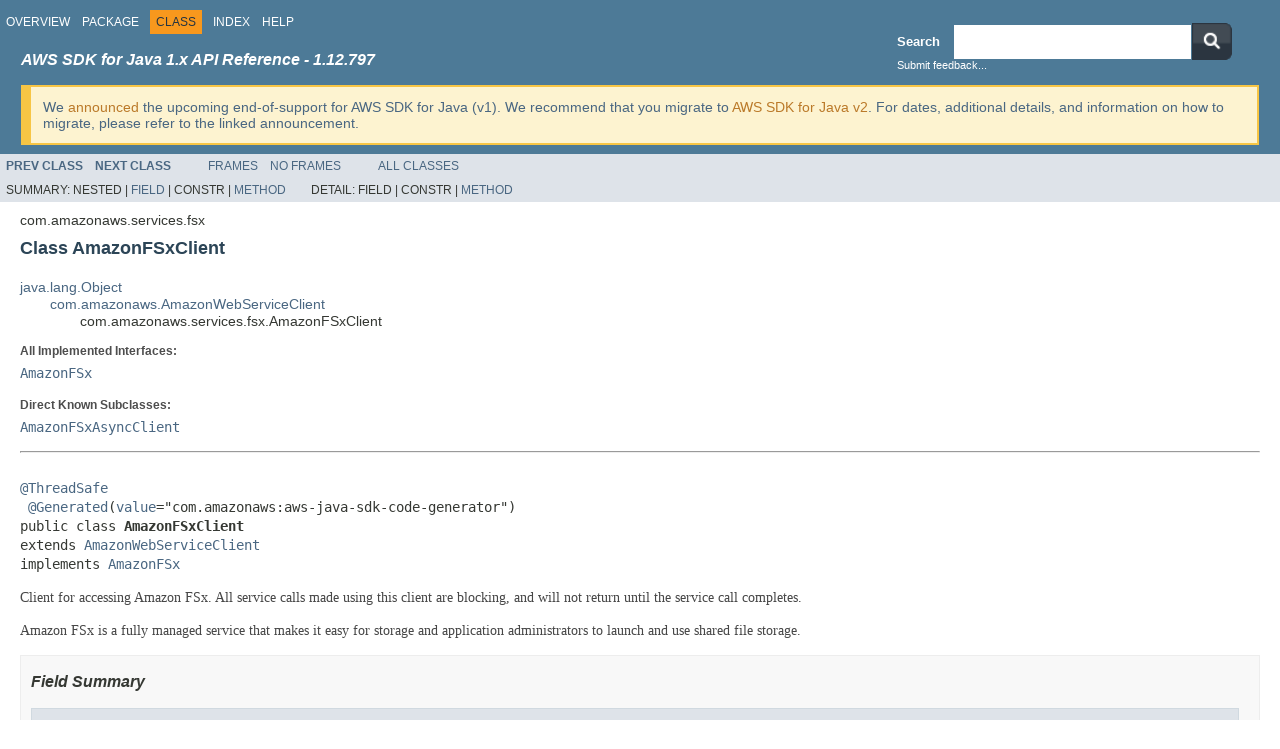

--- FILE ---
content_type: text/html
request_url: https://docs.aws.amazon.com/AWSJavaSDK/latest/javadoc/com/amazonaws/services/fsx/AmazonFSxClient.html
body_size: 22798
content:
<!DOCTYPE HTML PUBLIC "-//W3C//DTD HTML 4.01 Transitional//EN" "http://www.w3.org/TR/html4/loose.dtd">
<!-- NewPage -->
<html lang="en">
<head>
<!-- Generated by javadoc (1.8.0_472) on Mon Dec 29 23:12:39 UTC 2025 -->
<meta http-equiv="Content-Type" content="text/html; charset=UTF-8">
<title>AmazonFSxClient (AWS SDK for Java - 1.12.797)</title>
<meta name="date" content="2025-12-29">
<link rel="stylesheet" type="text/css" href="../../../../JavaDoc.css" title="Style">
<script type="text/javascript" src="../../../../script.js"></script>
</head>
<body>
<script type="text/javascript"><!--
    try {
        if (location.href.indexOf('is-external=true') == -1) {
            parent.document.title="AmazonFSxClient (AWS SDK for Java - 1.12.797)";
        }
    }
    catch(err) {
    }
//-->
var methods = {"i0":10,"i1":9,"i2":10,"i3":10,"i4":10,"i5":10,"i6":10,"i7":10,"i8":10,"i9":10,"i10":10,"i11":10,"i12":10,"i13":10,"i14":10,"i15":10,"i16":10,"i17":10,"i18":10,"i19":10,"i20":10,"i21":10,"i22":10,"i23":10,"i24":10,"i25":10,"i26":10,"i27":10,"i28":10,"i29":10,"i30":10,"i31":10,"i32":10,"i33":10,"i34":10,"i35":10,"i36":10,"i37":10,"i38":10,"i39":10,"i40":10,"i41":10,"i42":10,"i43":10,"i44":10,"i45":10,"i46":10,"i47":10};
var tabs = {65535:["t0","All Methods"],1:["t1","Static Methods"],2:["t2","Instance Methods"],8:["t4","Concrete Methods"]};
var altColor = "altColor";
var rowColor = "rowColor";
var tableTab = "tableTab";
var activeTableTab = "activeTableTab";
</script>
<noscript>
<div>JavaScript is disabled on your browser.</div>
</noscript>
<!-- ========= START OF TOP NAVBAR ======= -->
<div class="topNav"><a name="navbar.top">
<!--   -->
</a>
<div class="skipNav"><a href="#skip.navbar.top" title="Skip navigation links">Skip navigation links</a></div>
<a name="navbar.top.firstrow">
<!--   -->
</a>
<ul class="navList" title="Navigation">
<li><a href="../../../../overview-summary.html">Overview</a></li>
<li><a href="package-summary.html">Package</a></li>
<li class="navBarCell1Rev">Class</li>
<li><a href="../../../../index-all.html">Index</a></li>
<li><a href="../../../../help-doc.html">Help</a></li>
</ul>
<div class="aboutLanguage"><!-- This should be the first script -->                   <script type="text/javascript" src="/assets/js/awsdocs-boot.js"></script>                   <div>                       <!-- BEGIN-SECTION -->                       <div id="divsearch" class="divsearch">                           <span id="lblsearch" for="searchQuery">                               <label>Search</label>                           </span>                            <form id="nav-search-form" target="_parent" method="get" action="https://docs.aws.amazon.com/search/doc-search.html#facet_doc_guide=API+Reference&facet_doc_product=AWS+SDK+for+Java">                               <div id="nav-searchfield-outer" class="nav-sprite">                                   <div class="nav-searchfield-inner nav-sprite">                                       <div id="nav-searchfield-width">                                           <input id="nav-searchfield" name="searchQuery">                                           </div>                                       </div>                                   </div>                                   <div id="nav-search-button" class="nav-sprite">                                       <button type="submit" style="border: 0;background: transparent;padding: 0;">                                           <img src="https://docs.aws.amazon.com/AWSJavaSDK/latest/javadoc/resources/search-button.png" width="40" height="37" alt="submit">                                       </button>                                   </div>                                       <input name="searchPath" type="hidden" value="documentation-guide" />                                       <input name="this_doc_product" type="hidden" value="AWS SDK for Java" />                                       <input name="this_doc_guide" type="hidden" value="API Reference" />                                       <input name="doc_locale" type="hidden" value="en_us" />                                   </form>                                   <a id="go_cti" target="_blank">Submit feedback...</a>                               </div>                               <!-- END-SECTION -->                                <div class="headline-section">                                   <h3>AWS SDK for Java 1.x API Reference - 1.12.797</h3>                               </div>                                <script type="text/javascript">                                   window.onload = function(){                                   /* Dynamically add feedback links */                                   var javadoc_root_name = "/javadoc/";                                   var javadoc_path = location.href.substring(0, location.href.lastIndexOf(javadoc_root_name) + javadoc_root_name.length);                                   var file_path = location.href.substring(location.href.lastIndexOf(javadoc_root_name) + javadoc_root_name.length);                                   var sdk_name = encodeURI("AWS SDK for Java");                                   var encoded_path = encodeURI(location.href);                                    var feedback_tellmore_url = "https://docs-feedback.aws.amazon.com/feedback.jsp?hidden_service_name=" + sdk_name + "&topic_url=" + encoded_path;                                    if(file_path != "overview-frame.html") {                                   document.getElementById("go_cti").setAttribute("href", feedback_tellmore_url);                                   } else {                                   document.getElementById("feedback-section").outerHTML = "AWS SDK for Java";                                   document.getElementById("divsearch").outerHTML = "";                                   }                                   };                               </script>                               <!-- END-FEEDBACK-SECTION -->                            </div>                           <div class="v1-deprecation-banner">                   We <a href="https://aws.amazon.com/blogs/developer/announcing-end-of-support-for-aws-sdk-for-java-v1-x-on-december-31-2025/" target="_blank">announced</a>                               the upcoming end-of-support for AWS SDK for Java (v1).                               We recommend that you migrate to <a                               href="https://docs.aws.amazon.com/sdk-for-java/latest/developer-guide/home.html" target="_blank">AWS SDK for Java v2</a>. For dates, additional details,                               and information on how to migrate, please refer to the linked announcement.                             </div></div>
</div>
<div class="subNav">
<ul class="navList">
<li><a href="../../../../com/amazonaws/services/fsx/AmazonFSxAsyncClientBuilder.html" title="class in com.amazonaws.services.fsx"><span class="typeNameLink">Prev&nbsp;Class</span></a></li>
<li><a href="../../../../com/amazonaws/services/fsx/AmazonFSxClientBuilder.html" title="class in com.amazonaws.services.fsx"><span class="typeNameLink">Next&nbsp;Class</span></a></li>
</ul>
<ul class="navList">
<li><a href="../../../../index.html?com/amazonaws/services/fsx/AmazonFSxClient.html" target="_top">Frames</a></li>
<li><a href="AmazonFSxClient.html" target="_top">No&nbsp;Frames</a></li>
</ul>
<ul class="navList" id="allclasses_navbar_top">
<li><a href="../../../../allclasses-noframe.html">All&nbsp;Classes</a></li>
</ul>
<div>
<script type="text/javascript"><!--
  allClassesLink = document.getElementById("allclasses_navbar_top");
  if(window==top) {
    allClassesLink.style.display = "block";
  }
  else {
    allClassesLink.style.display = "none";
  }
  //-->
</script>
</div>
<div>
<ul class="subNavList">
<li>Summary:&nbsp;</li>
<li>Nested&nbsp;|&nbsp;</li>
<li><a href="#fields.inherited.from.class.com.amazonaws.AmazonWebServiceClient">Field</a>&nbsp;|&nbsp;</li>
<li>Constr&nbsp;|&nbsp;</li>
<li><a href="#method.summary">Method</a></li>
</ul>
<ul class="subNavList">
<li>Detail:&nbsp;</li>
<li>Field&nbsp;|&nbsp;</li>
<li>Constr&nbsp;|&nbsp;</li>
<li><a href="#method.detail">Method</a></li>
</ul>
</div>
<a name="skip.navbar.top">
<!--   -->
</a></div>
<!-- ========= END OF TOP NAVBAR ========= -->
<!-- ======== START OF CLASS DATA ======== -->
<div class="header">
<div class="subTitle">com.amazonaws.services.fsx</div>
<h2 title="Class AmazonFSxClient" class="title">Class AmazonFSxClient</h2>
</div>
<div class="contentContainer">
<ul class="inheritance">
<li><a href="http://docs.oracle.com/javase/7/docs/api/java/lang/Object.html?is-external=true" title="class or interface in java.lang">java.lang.Object</a></li>
<li>
<ul class="inheritance">
<li><a href="../../../../com/amazonaws/AmazonWebServiceClient.html" title="class in com.amazonaws">com.amazonaws.AmazonWebServiceClient</a></li>
<li>
<ul class="inheritance">
<li>com.amazonaws.services.fsx.AmazonFSxClient</li>
</ul>
</li>
</ul>
</li>
</ul>
<div class="description">
<ul class="blockList">
<li class="blockList">
<dl>
<dt>All Implemented Interfaces:</dt>
<dd><a href="../../../../com/amazonaws/services/fsx/AmazonFSx.html" title="interface in com.amazonaws.services.fsx">AmazonFSx</a></dd>
</dl>
<dl>
<dt>Direct Known Subclasses:</dt>
<dd><a href="../../../../com/amazonaws/services/fsx/AmazonFSxAsyncClient.html" title="class in com.amazonaws.services.fsx">AmazonFSxAsyncClient</a></dd>
</dl>
<hr>
<br>
<pre><a href="../../../../com/amazonaws/annotation/ThreadSafe.html" title="annotation in com.amazonaws.annotation">@ThreadSafe</a>
 <a href="http://docs.oracle.com/javase/7/docs/api/javax/annotation/Generated.html?is-external=true" title="class or interface in javax.annotation">@Generated</a>(<a href="http://docs.oracle.com/javase/7/docs/api/javax/annotation/Generated.html?is-external=true#value--" title="class or interface in javax.annotation">value</a>="com.amazonaws:aws-java-sdk-code-generator")
public class <span class="typeNameLabel">AmazonFSxClient</span>
extends <a href="../../../../com/amazonaws/AmazonWebServiceClient.html" title="class in com.amazonaws">AmazonWebServiceClient</a>
implements <a href="../../../../com/amazonaws/services/fsx/AmazonFSx.html" title="interface in com.amazonaws.services.fsx">AmazonFSx</a></pre>
<div class="block">Client for accessing Amazon FSx. All service calls made using this client are blocking, and will not return until the
 service call completes.
 <p>
 <p>
 Amazon FSx is a fully managed service that makes it easy for storage and application administrators to launch and use
 shared file storage.
 </p></div>
</li>
</ul>
</div>
<div class="summary">
<ul class="blockList">
<li class="blockList">
<!-- =========== FIELD SUMMARY =========== -->
<ul class="blockList">
<li class="blockList"><a name="field.summary">
<!--   -->
</a>
<h3>Field Summary</h3>
<ul class="blockList">
<li class="blockList"><a name="fields.inherited.from.class.com.amazonaws.AmazonWebServiceClient">
<!--   -->
</a>
<h3>Fields inherited from class&nbsp;com.amazonaws.<a href="../../../../com/amazonaws/AmazonWebServiceClient.html" title="class in com.amazonaws">AmazonWebServiceClient</a></h3>
<code><a href="../../../../com/amazonaws/AmazonWebServiceClient.html#LOGGING_AWS_REQUEST_METRIC">LOGGING_AWS_REQUEST_METRIC</a></code></li>
</ul>
<ul class="blockList">
<li class="blockList"><a name="fields.inherited.from.class.com.amazonaws.services.fsx.AmazonFSx">
<!--   -->
</a>
<h3>Fields inherited from interface&nbsp;com.amazonaws.services.fsx.<a href="../../../../com/amazonaws/services/fsx/AmazonFSx.html" title="interface in com.amazonaws.services.fsx">AmazonFSx</a></h3>
<code><a href="../../../../com/amazonaws/services/fsx/AmazonFSx.html#ENDPOINT_PREFIX">ENDPOINT_PREFIX</a></code></li>
</ul>
</li>
</ul>
<!-- ========== METHOD SUMMARY =========== -->
<ul class="blockList">
<li class="blockList"><a name="method.summary">
<!--   -->
</a>
<h3>Method Summary</h3>
<table class="memberSummary" border="0" cellpadding="3" cellspacing="0" summary="Method Summary table, listing methods, and an explanation">
<caption><span id="t0" class="activeTableTab"><span>All Methods</span><span class="tabEnd">&nbsp;</span></span><span id="t1" class="tableTab"><span><a href="javascript:show(1);">Static Methods</a></span><span class="tabEnd">&nbsp;</span></span><span id="t2" class="tableTab"><span><a href="javascript:show(2);">Instance Methods</a></span><span class="tabEnd">&nbsp;</span></span><span id="t4" class="tableTab"><span><a href="javascript:show(8);">Concrete Methods</a></span><span class="tabEnd">&nbsp;</span></span></caption>
<tr>
<th class="colFirst" scope="col">Modifier and Type</th>
<th class="colLast" scope="col">Method and Description</th>
</tr>
<tr id="i0" class="altColor">
<td class="colFirst"><code><a href="../../../../com/amazonaws/services/fsx/model/AssociateFileSystemAliasesResult.html" title="class in com.amazonaws.services.fsx.model">AssociateFileSystemAliasesResult</a></code></td>
<td class="colLast"><code><span class="memberNameLink"><a href="../../../../com/amazonaws/services/fsx/AmazonFSxClient.html#associateFileSystemAliases-com.amazonaws.services.fsx.model.AssociateFileSystemAliasesRequest-">associateFileSystemAliases</a></span>(<a href="../../../../com/amazonaws/services/fsx/model/AssociateFileSystemAliasesRequest.html" title="class in com.amazonaws.services.fsx.model">AssociateFileSystemAliasesRequest</a>&nbsp;request)</code>
<div class="block">
 Use this action to associate one or more Domain Name Server (DNS) aliases with an existing Amazon FSx for Windows
 File Server file system.</div>
</td>
</tr>
<tr id="i1" class="rowColor">
<td class="colFirst"><code>static <a href="../../../../com/amazonaws/services/fsx/AmazonFSxClientBuilder.html" title="class in com.amazonaws.services.fsx">AmazonFSxClientBuilder</a></code></td>
<td class="colLast"><code><span class="memberNameLink"><a href="../../../../com/amazonaws/services/fsx/AmazonFSxClient.html#builder--">builder</a></span>()</code>&nbsp;</td>
</tr>
<tr id="i2" class="altColor">
<td class="colFirst"><code><a href="../../../../com/amazonaws/services/fsx/model/CancelDataRepositoryTaskResult.html" title="class in com.amazonaws.services.fsx.model">CancelDataRepositoryTaskResult</a></code></td>
<td class="colLast"><code><span class="memberNameLink"><a href="../../../../com/amazonaws/services/fsx/AmazonFSxClient.html#cancelDataRepositoryTask-com.amazonaws.services.fsx.model.CancelDataRepositoryTaskRequest-">cancelDataRepositoryTask</a></span>(<a href="../../../../com/amazonaws/services/fsx/model/CancelDataRepositoryTaskRequest.html" title="class in com.amazonaws.services.fsx.model">CancelDataRepositoryTaskRequest</a>&nbsp;request)</code>
<div class="block">
 Cancels an existing Amazon FSx for Lustre data repository task if that task is in either the <code>PENDING</code>
 or <code>EXECUTING</code> state.</div>
</td>
</tr>
<tr id="i3" class="rowColor">
<td class="colFirst"><code><a href="../../../../com/amazonaws/services/fsx/model/CopyBackupResult.html" title="class in com.amazonaws.services.fsx.model">CopyBackupResult</a></code></td>
<td class="colLast"><code><span class="memberNameLink"><a href="../../../../com/amazonaws/services/fsx/AmazonFSxClient.html#copyBackup-com.amazonaws.services.fsx.model.CopyBackupRequest-">copyBackup</a></span>(<a href="../../../../com/amazonaws/services/fsx/model/CopyBackupRequest.html" title="class in com.amazonaws.services.fsx.model">CopyBackupRequest</a>&nbsp;request)</code>
<div class="block">
 Copies an existing backup within the same Amazon Web Services account to another Amazon Web Services Region
 (cross-Region copy) or within the same Amazon Web Services Region (in-Region copy).</div>
</td>
</tr>
<tr id="i4" class="altColor">
<td class="colFirst"><code><a href="../../../../com/amazonaws/services/fsx/model/CopySnapshotAndUpdateVolumeResult.html" title="class in com.amazonaws.services.fsx.model">CopySnapshotAndUpdateVolumeResult</a></code></td>
<td class="colLast"><code><span class="memberNameLink"><a href="../../../../com/amazonaws/services/fsx/AmazonFSxClient.html#copySnapshotAndUpdateVolume-com.amazonaws.services.fsx.model.CopySnapshotAndUpdateVolumeRequest-">copySnapshotAndUpdateVolume</a></span>(<a href="../../../../com/amazonaws/services/fsx/model/CopySnapshotAndUpdateVolumeRequest.html" title="class in com.amazonaws.services.fsx.model">CopySnapshotAndUpdateVolumeRequest</a>&nbsp;request)</code>
<div class="block">
 Updates an existing volume by using a snapshot from another Amazon FSx for OpenZFS file system.</div>
</td>
</tr>
<tr id="i5" class="rowColor">
<td class="colFirst"><code><a href="../../../../com/amazonaws/services/fsx/model/CreateBackupResult.html" title="class in com.amazonaws.services.fsx.model">CreateBackupResult</a></code></td>
<td class="colLast"><code><span class="memberNameLink"><a href="../../../../com/amazonaws/services/fsx/AmazonFSxClient.html#createBackup-com.amazonaws.services.fsx.model.CreateBackupRequest-">createBackup</a></span>(<a href="../../../../com/amazonaws/services/fsx/model/CreateBackupRequest.html" title="class in com.amazonaws.services.fsx.model">CreateBackupRequest</a>&nbsp;request)</code>
<div class="block">
 Creates a backup of an existing Amazon FSx for Windows File Server file system, Amazon FSx for Lustre file
 system, Amazon FSx for NetApp ONTAP volume, or Amazon FSx for OpenZFS file system.</div>
</td>
</tr>
<tr id="i6" class="altColor">
<td class="colFirst"><code><a href="../../../../com/amazonaws/services/fsx/model/CreateDataRepositoryAssociationResult.html" title="class in com.amazonaws.services.fsx.model">CreateDataRepositoryAssociationResult</a></code></td>
<td class="colLast"><code><span class="memberNameLink"><a href="../../../../com/amazonaws/services/fsx/AmazonFSxClient.html#createDataRepositoryAssociation-com.amazonaws.services.fsx.model.CreateDataRepositoryAssociationRequest-">createDataRepositoryAssociation</a></span>(<a href="../../../../com/amazonaws/services/fsx/model/CreateDataRepositoryAssociationRequest.html" title="class in com.amazonaws.services.fsx.model">CreateDataRepositoryAssociationRequest</a>&nbsp;request)</code>
<div class="block">
 Creates an Amazon FSx for Lustre data repository association (DRA).</div>
</td>
</tr>
<tr id="i7" class="rowColor">
<td class="colFirst"><code><a href="../../../../com/amazonaws/services/fsx/model/CreateDataRepositoryTaskResult.html" title="class in com.amazonaws.services.fsx.model">CreateDataRepositoryTaskResult</a></code></td>
<td class="colLast"><code><span class="memberNameLink"><a href="../../../../com/amazonaws/services/fsx/AmazonFSxClient.html#createDataRepositoryTask-com.amazonaws.services.fsx.model.CreateDataRepositoryTaskRequest-">createDataRepositoryTask</a></span>(<a href="../../../../com/amazonaws/services/fsx/model/CreateDataRepositoryTaskRequest.html" title="class in com.amazonaws.services.fsx.model">CreateDataRepositoryTaskRequest</a>&nbsp;request)</code>
<div class="block">
 Creates an Amazon FSx for Lustre data repository task.</div>
</td>
</tr>
<tr id="i8" class="altColor">
<td class="colFirst"><code><a href="../../../../com/amazonaws/services/fsx/model/CreateFileCacheResult.html" title="class in com.amazonaws.services.fsx.model">CreateFileCacheResult</a></code></td>
<td class="colLast"><code><span class="memberNameLink"><a href="../../../../com/amazonaws/services/fsx/AmazonFSxClient.html#createFileCache-com.amazonaws.services.fsx.model.CreateFileCacheRequest-">createFileCache</a></span>(<a href="../../../../com/amazonaws/services/fsx/model/CreateFileCacheRequest.html" title="class in com.amazonaws.services.fsx.model">CreateFileCacheRequest</a>&nbsp;request)</code>
<div class="block">
 Creates a new Amazon File Cache resource.</div>
</td>
</tr>
<tr id="i9" class="rowColor">
<td class="colFirst"><code><a href="../../../../com/amazonaws/services/fsx/model/CreateFileSystemResult.html" title="class in com.amazonaws.services.fsx.model">CreateFileSystemResult</a></code></td>
<td class="colLast"><code><span class="memberNameLink"><a href="../../../../com/amazonaws/services/fsx/AmazonFSxClient.html#createFileSystem-com.amazonaws.services.fsx.model.CreateFileSystemRequest-">createFileSystem</a></span>(<a href="../../../../com/amazonaws/services/fsx/model/CreateFileSystemRequest.html" title="class in com.amazonaws.services.fsx.model">CreateFileSystemRequest</a>&nbsp;request)</code>
<div class="block">
 Creates a new, empty Amazon FSx file system.</div>
</td>
</tr>
<tr id="i10" class="altColor">
<td class="colFirst"><code><a href="../../../../com/amazonaws/services/fsx/model/CreateFileSystemFromBackupResult.html" title="class in com.amazonaws.services.fsx.model">CreateFileSystemFromBackupResult</a></code></td>
<td class="colLast"><code><span class="memberNameLink"><a href="../../../../com/amazonaws/services/fsx/AmazonFSxClient.html#createFileSystemFromBackup-com.amazonaws.services.fsx.model.CreateFileSystemFromBackupRequest-">createFileSystemFromBackup</a></span>(<a href="../../../../com/amazonaws/services/fsx/model/CreateFileSystemFromBackupRequest.html" title="class in com.amazonaws.services.fsx.model">CreateFileSystemFromBackupRequest</a>&nbsp;request)</code>
<div class="block">
 Creates a new Amazon FSx for Lustre, Amazon FSx for Windows File Server, or Amazon FSx for OpenZFS file system
 from an existing Amazon FSx backup.</div>
</td>
</tr>
<tr id="i11" class="rowColor">
<td class="colFirst"><code><a href="../../../../com/amazonaws/services/fsx/model/CreateSnapshotResult.html" title="class in com.amazonaws.services.fsx.model">CreateSnapshotResult</a></code></td>
<td class="colLast"><code><span class="memberNameLink"><a href="../../../../com/amazonaws/services/fsx/AmazonFSxClient.html#createSnapshot-com.amazonaws.services.fsx.model.CreateSnapshotRequest-">createSnapshot</a></span>(<a href="../../../../com/amazonaws/services/fsx/model/CreateSnapshotRequest.html" title="class in com.amazonaws.services.fsx.model">CreateSnapshotRequest</a>&nbsp;request)</code>
<div class="block">
 Creates a snapshot of an existing Amazon FSx for OpenZFS volume.</div>
</td>
</tr>
<tr id="i12" class="altColor">
<td class="colFirst"><code><a href="../../../../com/amazonaws/services/fsx/model/CreateStorageVirtualMachineResult.html" title="class in com.amazonaws.services.fsx.model">CreateStorageVirtualMachineResult</a></code></td>
<td class="colLast"><code><span class="memberNameLink"><a href="../../../../com/amazonaws/services/fsx/AmazonFSxClient.html#createStorageVirtualMachine-com.amazonaws.services.fsx.model.CreateStorageVirtualMachineRequest-">createStorageVirtualMachine</a></span>(<a href="../../../../com/amazonaws/services/fsx/model/CreateStorageVirtualMachineRequest.html" title="class in com.amazonaws.services.fsx.model">CreateStorageVirtualMachineRequest</a>&nbsp;request)</code>
<div class="block">
 Creates a storage virtual machine (SVM) for an Amazon FSx for ONTAP file system.</div>
</td>
</tr>
<tr id="i13" class="rowColor">
<td class="colFirst"><code><a href="../../../../com/amazonaws/services/fsx/model/CreateVolumeResult.html" title="class in com.amazonaws.services.fsx.model">CreateVolumeResult</a></code></td>
<td class="colLast"><code><span class="memberNameLink"><a href="../../../../com/amazonaws/services/fsx/AmazonFSxClient.html#createVolume-com.amazonaws.services.fsx.model.CreateVolumeRequest-">createVolume</a></span>(<a href="../../../../com/amazonaws/services/fsx/model/CreateVolumeRequest.html" title="class in com.amazonaws.services.fsx.model">CreateVolumeRequest</a>&nbsp;request)</code>
<div class="block">
 Creates an FSx for ONTAP or Amazon FSx for OpenZFS storage volume.</div>
</td>
</tr>
<tr id="i14" class="altColor">
<td class="colFirst"><code><a href="../../../../com/amazonaws/services/fsx/model/CreateVolumeFromBackupResult.html" title="class in com.amazonaws.services.fsx.model">CreateVolumeFromBackupResult</a></code></td>
<td class="colLast"><code><span class="memberNameLink"><a href="../../../../com/amazonaws/services/fsx/AmazonFSxClient.html#createVolumeFromBackup-com.amazonaws.services.fsx.model.CreateVolumeFromBackupRequest-">createVolumeFromBackup</a></span>(<a href="../../../../com/amazonaws/services/fsx/model/CreateVolumeFromBackupRequest.html" title="class in com.amazonaws.services.fsx.model">CreateVolumeFromBackupRequest</a>&nbsp;request)</code>
<div class="block">
 Creates a new Amazon FSx for NetApp ONTAP volume from an existing Amazon FSx volume backup.</div>
</td>
</tr>
<tr id="i15" class="rowColor">
<td class="colFirst"><code><a href="../../../../com/amazonaws/services/fsx/model/DeleteBackupResult.html" title="class in com.amazonaws.services.fsx.model">DeleteBackupResult</a></code></td>
<td class="colLast"><code><span class="memberNameLink"><a href="../../../../com/amazonaws/services/fsx/AmazonFSxClient.html#deleteBackup-com.amazonaws.services.fsx.model.DeleteBackupRequest-">deleteBackup</a></span>(<a href="../../../../com/amazonaws/services/fsx/model/DeleteBackupRequest.html" title="class in com.amazonaws.services.fsx.model">DeleteBackupRequest</a>&nbsp;request)</code>
<div class="block">
 Deletes an Amazon FSx backup.</div>
</td>
</tr>
<tr id="i16" class="altColor">
<td class="colFirst"><code><a href="../../../../com/amazonaws/services/fsx/model/DeleteDataRepositoryAssociationResult.html" title="class in com.amazonaws.services.fsx.model">DeleteDataRepositoryAssociationResult</a></code></td>
<td class="colLast"><code><span class="memberNameLink"><a href="../../../../com/amazonaws/services/fsx/AmazonFSxClient.html#deleteDataRepositoryAssociation-com.amazonaws.services.fsx.model.DeleteDataRepositoryAssociationRequest-">deleteDataRepositoryAssociation</a></span>(<a href="../../../../com/amazonaws/services/fsx/model/DeleteDataRepositoryAssociationRequest.html" title="class in com.amazonaws.services.fsx.model">DeleteDataRepositoryAssociationRequest</a>&nbsp;request)</code>
<div class="block">
 Deletes a data repository association on an Amazon FSx for Lustre file system.</div>
</td>
</tr>
<tr id="i17" class="rowColor">
<td class="colFirst"><code><a href="../../../../com/amazonaws/services/fsx/model/DeleteFileCacheResult.html" title="class in com.amazonaws.services.fsx.model">DeleteFileCacheResult</a></code></td>
<td class="colLast"><code><span class="memberNameLink"><a href="../../../../com/amazonaws/services/fsx/AmazonFSxClient.html#deleteFileCache-com.amazonaws.services.fsx.model.DeleteFileCacheRequest-">deleteFileCache</a></span>(<a href="../../../../com/amazonaws/services/fsx/model/DeleteFileCacheRequest.html" title="class in com.amazonaws.services.fsx.model">DeleteFileCacheRequest</a>&nbsp;request)</code>
<div class="block">
 Deletes an Amazon File Cache resource.</div>
</td>
</tr>
<tr id="i18" class="altColor">
<td class="colFirst"><code><a href="../../../../com/amazonaws/services/fsx/model/DeleteFileSystemResult.html" title="class in com.amazonaws.services.fsx.model">DeleteFileSystemResult</a></code></td>
<td class="colLast"><code><span class="memberNameLink"><a href="../../../../com/amazonaws/services/fsx/AmazonFSxClient.html#deleteFileSystem-com.amazonaws.services.fsx.model.DeleteFileSystemRequest-">deleteFileSystem</a></span>(<a href="../../../../com/amazonaws/services/fsx/model/DeleteFileSystemRequest.html" title="class in com.amazonaws.services.fsx.model">DeleteFileSystemRequest</a>&nbsp;request)</code>
<div class="block">
 Deletes a file system.</div>
</td>
</tr>
<tr id="i19" class="rowColor">
<td class="colFirst"><code><a href="../../../../com/amazonaws/services/fsx/model/DeleteSnapshotResult.html" title="class in com.amazonaws.services.fsx.model">DeleteSnapshotResult</a></code></td>
<td class="colLast"><code><span class="memberNameLink"><a href="../../../../com/amazonaws/services/fsx/AmazonFSxClient.html#deleteSnapshot-com.amazonaws.services.fsx.model.DeleteSnapshotRequest-">deleteSnapshot</a></span>(<a href="../../../../com/amazonaws/services/fsx/model/DeleteSnapshotRequest.html" title="class in com.amazonaws.services.fsx.model">DeleteSnapshotRequest</a>&nbsp;request)</code>
<div class="block">
 Deletes an Amazon FSx for OpenZFS snapshot.</div>
</td>
</tr>
<tr id="i20" class="altColor">
<td class="colFirst"><code><a href="../../../../com/amazonaws/services/fsx/model/DeleteStorageVirtualMachineResult.html" title="class in com.amazonaws.services.fsx.model">DeleteStorageVirtualMachineResult</a></code></td>
<td class="colLast"><code><span class="memberNameLink"><a href="../../../../com/amazonaws/services/fsx/AmazonFSxClient.html#deleteStorageVirtualMachine-com.amazonaws.services.fsx.model.DeleteStorageVirtualMachineRequest-">deleteStorageVirtualMachine</a></span>(<a href="../../../../com/amazonaws/services/fsx/model/DeleteStorageVirtualMachineRequest.html" title="class in com.amazonaws.services.fsx.model">DeleteStorageVirtualMachineRequest</a>&nbsp;request)</code>
<div class="block">
 Deletes an existing Amazon FSx for ONTAP storage virtual machine (SVM).</div>
</td>
</tr>
<tr id="i21" class="rowColor">
<td class="colFirst"><code><a href="../../../../com/amazonaws/services/fsx/model/DeleteVolumeResult.html" title="class in com.amazonaws.services.fsx.model">DeleteVolumeResult</a></code></td>
<td class="colLast"><code><span class="memberNameLink"><a href="../../../../com/amazonaws/services/fsx/AmazonFSxClient.html#deleteVolume-com.amazonaws.services.fsx.model.DeleteVolumeRequest-">deleteVolume</a></span>(<a href="../../../../com/amazonaws/services/fsx/model/DeleteVolumeRequest.html" title="class in com.amazonaws.services.fsx.model">DeleteVolumeRequest</a>&nbsp;request)</code>
<div class="block">
 Deletes an Amazon FSx for NetApp ONTAP or Amazon FSx for OpenZFS volume.</div>
</td>
</tr>
<tr id="i22" class="altColor">
<td class="colFirst"><code><a href="../../../../com/amazonaws/services/fsx/model/DescribeBackupsResult.html" title="class in com.amazonaws.services.fsx.model">DescribeBackupsResult</a></code></td>
<td class="colLast"><code><span class="memberNameLink"><a href="../../../../com/amazonaws/services/fsx/AmazonFSxClient.html#describeBackups-com.amazonaws.services.fsx.model.DescribeBackupsRequest-">describeBackups</a></span>(<a href="../../../../com/amazonaws/services/fsx/model/DescribeBackupsRequest.html" title="class in com.amazonaws.services.fsx.model">DescribeBackupsRequest</a>&nbsp;request)</code>
<div class="block">
 Returns the description of a specific Amazon FSx backup, if a <code>BackupIds</code> value is provided for that
 backup.</div>
</td>
</tr>
<tr id="i23" class="rowColor">
<td class="colFirst"><code><a href="../../../../com/amazonaws/services/fsx/model/DescribeDataRepositoryAssociationsResult.html" title="class in com.amazonaws.services.fsx.model">DescribeDataRepositoryAssociationsResult</a></code></td>
<td class="colLast"><code><span class="memberNameLink"><a href="../../../../com/amazonaws/services/fsx/AmazonFSxClient.html#describeDataRepositoryAssociations-com.amazonaws.services.fsx.model.DescribeDataRepositoryAssociationsRequest-">describeDataRepositoryAssociations</a></span>(<a href="../../../../com/amazonaws/services/fsx/model/DescribeDataRepositoryAssociationsRequest.html" title="class in com.amazonaws.services.fsx.model">DescribeDataRepositoryAssociationsRequest</a>&nbsp;request)</code>
<div class="block">
 Returns the description of specific Amazon FSx for Lustre or Amazon File Cache data repository associations, if
 one or more <code>AssociationIds</code> values are provided in the request, or if filters are used in the
 request.</div>
</td>
</tr>
<tr id="i24" class="altColor">
<td class="colFirst"><code><a href="../../../../com/amazonaws/services/fsx/model/DescribeDataRepositoryTasksResult.html" title="class in com.amazonaws.services.fsx.model">DescribeDataRepositoryTasksResult</a></code></td>
<td class="colLast"><code><span class="memberNameLink"><a href="../../../../com/amazonaws/services/fsx/AmazonFSxClient.html#describeDataRepositoryTasks-com.amazonaws.services.fsx.model.DescribeDataRepositoryTasksRequest-">describeDataRepositoryTasks</a></span>(<a href="../../../../com/amazonaws/services/fsx/model/DescribeDataRepositoryTasksRequest.html" title="class in com.amazonaws.services.fsx.model">DescribeDataRepositoryTasksRequest</a>&nbsp;request)</code>
<div class="block">
 Returns the description of specific Amazon FSx for Lustre or Amazon File Cache data repository tasks, if one or
 more <code>TaskIds</code> values are provided in the request, or if filters are used in the request.</div>
</td>
</tr>
<tr id="i25" class="rowColor">
<td class="colFirst"><code><a href="../../../../com/amazonaws/services/fsx/model/DescribeFileCachesResult.html" title="class in com.amazonaws.services.fsx.model">DescribeFileCachesResult</a></code></td>
<td class="colLast"><code><span class="memberNameLink"><a href="../../../../com/amazonaws/services/fsx/AmazonFSxClient.html#describeFileCaches-com.amazonaws.services.fsx.model.DescribeFileCachesRequest-">describeFileCaches</a></span>(<a href="../../../../com/amazonaws/services/fsx/model/DescribeFileCachesRequest.html" title="class in com.amazonaws.services.fsx.model">DescribeFileCachesRequest</a>&nbsp;request)</code>
<div class="block">
 Returns the description of a specific Amazon File Cache resource, if a <code>FileCacheIds</code> value is
 provided for that cache.</div>
</td>
</tr>
<tr id="i26" class="altColor">
<td class="colFirst"><code><a href="../../../../com/amazonaws/services/fsx/model/DescribeFileSystemAliasesResult.html" title="class in com.amazonaws.services.fsx.model">DescribeFileSystemAliasesResult</a></code></td>
<td class="colLast"><code><span class="memberNameLink"><a href="../../../../com/amazonaws/services/fsx/AmazonFSxClient.html#describeFileSystemAliases-com.amazonaws.services.fsx.model.DescribeFileSystemAliasesRequest-">describeFileSystemAliases</a></span>(<a href="../../../../com/amazonaws/services/fsx/model/DescribeFileSystemAliasesRequest.html" title="class in com.amazonaws.services.fsx.model">DescribeFileSystemAliasesRequest</a>&nbsp;request)</code>
<div class="block">
 Returns the DNS aliases that are associated with the specified Amazon FSx for Windows File Server file system.</div>
</td>
</tr>
<tr id="i27" class="rowColor">
<td class="colFirst"><code><a href="../../../../com/amazonaws/services/fsx/model/DescribeFileSystemsResult.html" title="class in com.amazonaws.services.fsx.model">DescribeFileSystemsResult</a></code></td>
<td class="colLast"><code><span class="memberNameLink"><a href="../../../../com/amazonaws/services/fsx/AmazonFSxClient.html#describeFileSystems-com.amazonaws.services.fsx.model.DescribeFileSystemsRequest-">describeFileSystems</a></span>(<a href="../../../../com/amazonaws/services/fsx/model/DescribeFileSystemsRequest.html" title="class in com.amazonaws.services.fsx.model">DescribeFileSystemsRequest</a>&nbsp;request)</code>
<div class="block">
 Returns the description of specific Amazon FSx file systems, if a <code>FileSystemIds</code> value is provided
 for that file system.</div>
</td>
</tr>
<tr id="i28" class="altColor">
<td class="colFirst"><code><a href="../../../../com/amazonaws/services/fsx/model/DescribeSharedVpcConfigurationResult.html" title="class in com.amazonaws.services.fsx.model">DescribeSharedVpcConfigurationResult</a></code></td>
<td class="colLast"><code><span class="memberNameLink"><a href="../../../../com/amazonaws/services/fsx/AmazonFSxClient.html#describeSharedVpcConfiguration-com.amazonaws.services.fsx.model.DescribeSharedVpcConfigurationRequest-">describeSharedVpcConfiguration</a></span>(<a href="../../../../com/amazonaws/services/fsx/model/DescribeSharedVpcConfigurationRequest.html" title="class in com.amazonaws.services.fsx.model">DescribeSharedVpcConfigurationRequest</a>&nbsp;request)</code>
<div class="block">
 Indicates whether participant accounts in your organization can create Amazon FSx for NetApp ONTAP Multi-AZ file
 systems in subnets that are shared by a virtual private cloud (VPC) owner.</div>
</td>
</tr>
<tr id="i29" class="rowColor">
<td class="colFirst"><code><a href="../../../../com/amazonaws/services/fsx/model/DescribeSnapshotsResult.html" title="class in com.amazonaws.services.fsx.model">DescribeSnapshotsResult</a></code></td>
<td class="colLast"><code><span class="memberNameLink"><a href="../../../../com/amazonaws/services/fsx/AmazonFSxClient.html#describeSnapshots-com.amazonaws.services.fsx.model.DescribeSnapshotsRequest-">describeSnapshots</a></span>(<a href="../../../../com/amazonaws/services/fsx/model/DescribeSnapshotsRequest.html" title="class in com.amazonaws.services.fsx.model">DescribeSnapshotsRequest</a>&nbsp;request)</code>
<div class="block">
 Returns the description of specific Amazon FSx for OpenZFS snapshots, if a <code>SnapshotIds</code> value is
 provided.</div>
</td>
</tr>
<tr id="i30" class="altColor">
<td class="colFirst"><code><a href="../../../../com/amazonaws/services/fsx/model/DescribeStorageVirtualMachinesResult.html" title="class in com.amazonaws.services.fsx.model">DescribeStorageVirtualMachinesResult</a></code></td>
<td class="colLast"><code><span class="memberNameLink"><a href="../../../../com/amazonaws/services/fsx/AmazonFSxClient.html#describeStorageVirtualMachines-com.amazonaws.services.fsx.model.DescribeStorageVirtualMachinesRequest-">describeStorageVirtualMachines</a></span>(<a href="../../../../com/amazonaws/services/fsx/model/DescribeStorageVirtualMachinesRequest.html" title="class in com.amazonaws.services.fsx.model">DescribeStorageVirtualMachinesRequest</a>&nbsp;request)</code>
<div class="block">
 Describes one or more Amazon FSx for NetApp ONTAP storage virtual machines (SVMs).</div>
</td>
</tr>
<tr id="i31" class="rowColor">
<td class="colFirst"><code><a href="../../../../com/amazonaws/services/fsx/model/DescribeVolumesResult.html" title="class in com.amazonaws.services.fsx.model">DescribeVolumesResult</a></code></td>
<td class="colLast"><code><span class="memberNameLink"><a href="../../../../com/amazonaws/services/fsx/AmazonFSxClient.html#describeVolumes-com.amazonaws.services.fsx.model.DescribeVolumesRequest-">describeVolumes</a></span>(<a href="../../../../com/amazonaws/services/fsx/model/DescribeVolumesRequest.html" title="class in com.amazonaws.services.fsx.model">DescribeVolumesRequest</a>&nbsp;request)</code>
<div class="block">
 Describes one or more Amazon FSx for NetApp ONTAP or Amazon FSx for OpenZFS volumes.</div>
</td>
</tr>
<tr id="i32" class="altColor">
<td class="colFirst"><code><a href="../../../../com/amazonaws/services/fsx/model/DisassociateFileSystemAliasesResult.html" title="class in com.amazonaws.services.fsx.model">DisassociateFileSystemAliasesResult</a></code></td>
<td class="colLast"><code><span class="memberNameLink"><a href="../../../../com/amazonaws/services/fsx/AmazonFSxClient.html#disassociateFileSystemAliases-com.amazonaws.services.fsx.model.DisassociateFileSystemAliasesRequest-">disassociateFileSystemAliases</a></span>(<a href="../../../../com/amazonaws/services/fsx/model/DisassociateFileSystemAliasesRequest.html" title="class in com.amazonaws.services.fsx.model">DisassociateFileSystemAliasesRequest</a>&nbsp;request)</code>
<div class="block">
 Use this action to disassociate, or remove, one or more Domain Name Service (DNS) aliases from an Amazon FSx for
 Windows File Server file system.</div>
</td>
</tr>
<tr id="i33" class="rowColor">
<td class="colFirst"><code><a href="../../../../com/amazonaws/ResponseMetadata.html" title="class in com.amazonaws">ResponseMetadata</a></code></td>
<td class="colLast"><code><span class="memberNameLink"><a href="../../../../com/amazonaws/services/fsx/AmazonFSxClient.html#getCachedResponseMetadata-com.amazonaws.AmazonWebServiceRequest-">getCachedResponseMetadata</a></span>(<a href="../../../../com/amazonaws/AmazonWebServiceRequest.html" title="class in com.amazonaws">AmazonWebServiceRequest</a>&nbsp;request)</code>
<div class="block">Returns additional metadata for a previously executed successful, request, typically used for debugging issues
 where a service isn't acting as expected.</div>
</td>
</tr>
<tr id="i34" class="altColor">
<td class="colFirst"><code><a href="../../../../com/amazonaws/services/fsx/model/ListTagsForResourceResult.html" title="class in com.amazonaws.services.fsx.model">ListTagsForResourceResult</a></code></td>
<td class="colLast"><code><span class="memberNameLink"><a href="../../../../com/amazonaws/services/fsx/AmazonFSxClient.html#listTagsForResource-com.amazonaws.services.fsx.model.ListTagsForResourceRequest-">listTagsForResource</a></span>(<a href="../../../../com/amazonaws/services/fsx/model/ListTagsForResourceRequest.html" title="class in com.amazonaws.services.fsx.model">ListTagsForResourceRequest</a>&nbsp;request)</code>
<div class="block">
 Lists tags for Amazon FSx resources.</div>
</td>
</tr>
<tr id="i35" class="rowColor">
<td class="colFirst"><code><a href="../../../../com/amazonaws/services/fsx/model/ReleaseFileSystemNfsV3LocksResult.html" title="class in com.amazonaws.services.fsx.model">ReleaseFileSystemNfsV3LocksResult</a></code></td>
<td class="colLast"><code><span class="memberNameLink"><a href="../../../../com/amazonaws/services/fsx/AmazonFSxClient.html#releaseFileSystemNfsV3Locks-com.amazonaws.services.fsx.model.ReleaseFileSystemNfsV3LocksRequest-">releaseFileSystemNfsV3Locks</a></span>(<a href="../../../../com/amazonaws/services/fsx/model/ReleaseFileSystemNfsV3LocksRequest.html" title="class in com.amazonaws.services.fsx.model">ReleaseFileSystemNfsV3LocksRequest</a>&nbsp;request)</code>
<div class="block">
 Releases the file system lock from an Amazon FSx for OpenZFS file system.</div>
</td>
</tr>
<tr id="i36" class="altColor">
<td class="colFirst"><code><a href="../../../../com/amazonaws/services/fsx/model/RestoreVolumeFromSnapshotResult.html" title="class in com.amazonaws.services.fsx.model">RestoreVolumeFromSnapshotResult</a></code></td>
<td class="colLast"><code><span class="memberNameLink"><a href="../../../../com/amazonaws/services/fsx/AmazonFSxClient.html#restoreVolumeFromSnapshot-com.amazonaws.services.fsx.model.RestoreVolumeFromSnapshotRequest-">restoreVolumeFromSnapshot</a></span>(<a href="../../../../com/amazonaws/services/fsx/model/RestoreVolumeFromSnapshotRequest.html" title="class in com.amazonaws.services.fsx.model">RestoreVolumeFromSnapshotRequest</a>&nbsp;request)</code>
<div class="block">
 Returns an Amazon FSx for OpenZFS volume to the state saved by the specified snapshot.</div>
</td>
</tr>
<tr id="i37" class="rowColor">
<td class="colFirst"><code>void</code></td>
<td class="colLast"><code><span class="memberNameLink"><a href="../../../../com/amazonaws/services/fsx/AmazonFSxClient.html#shutdown--">shutdown</a></span>()</code>
<div class="block">Shuts down this client object, releasing any resources that might be held
 open.</div>
</td>
</tr>
<tr id="i38" class="altColor">
<td class="colFirst"><code><a href="../../../../com/amazonaws/services/fsx/model/StartMisconfiguredStateRecoveryResult.html" title="class in com.amazonaws.services.fsx.model">StartMisconfiguredStateRecoveryResult</a></code></td>
<td class="colLast"><code><span class="memberNameLink"><a href="../../../../com/amazonaws/services/fsx/AmazonFSxClient.html#startMisconfiguredStateRecovery-com.amazonaws.services.fsx.model.StartMisconfiguredStateRecoveryRequest-">startMisconfiguredStateRecovery</a></span>(<a href="../../../../com/amazonaws/services/fsx/model/StartMisconfiguredStateRecoveryRequest.html" title="class in com.amazonaws.services.fsx.model">StartMisconfiguredStateRecoveryRequest</a>&nbsp;request)</code>
<div class="block">
 After performing steps to repair the Active Directory configuration of an FSx for Windows File Server file
 system, use this action to initiate the process of Amazon FSx attempting to reconnect to the file system.</div>
</td>
</tr>
<tr id="i39" class="rowColor">
<td class="colFirst"><code><a href="../../../../com/amazonaws/services/fsx/model/TagResourceResult.html" title="class in com.amazonaws.services.fsx.model">TagResourceResult</a></code></td>
<td class="colLast"><code><span class="memberNameLink"><a href="../../../../com/amazonaws/services/fsx/AmazonFSxClient.html#tagResource-com.amazonaws.services.fsx.model.TagResourceRequest-">tagResource</a></span>(<a href="../../../../com/amazonaws/services/fsx/model/TagResourceRequest.html" title="class in com.amazonaws.services.fsx.model">TagResourceRequest</a>&nbsp;request)</code>
<div class="block">
 Tags an Amazon FSx resource.</div>
</td>
</tr>
<tr id="i40" class="altColor">
<td class="colFirst"><code><a href="../../../../com/amazonaws/services/fsx/model/UntagResourceResult.html" title="class in com.amazonaws.services.fsx.model">UntagResourceResult</a></code></td>
<td class="colLast"><code><span class="memberNameLink"><a href="../../../../com/amazonaws/services/fsx/AmazonFSxClient.html#untagResource-com.amazonaws.services.fsx.model.UntagResourceRequest-">untagResource</a></span>(<a href="../../../../com/amazonaws/services/fsx/model/UntagResourceRequest.html" title="class in com.amazonaws.services.fsx.model">UntagResourceRequest</a>&nbsp;request)</code>
<div class="block">
 This action removes a tag from an Amazon FSx resource.</div>
</td>
</tr>
<tr id="i41" class="rowColor">
<td class="colFirst"><code><a href="../../../../com/amazonaws/services/fsx/model/UpdateDataRepositoryAssociationResult.html" title="class in com.amazonaws.services.fsx.model">UpdateDataRepositoryAssociationResult</a></code></td>
<td class="colLast"><code><span class="memberNameLink"><a href="../../../../com/amazonaws/services/fsx/AmazonFSxClient.html#updateDataRepositoryAssociation-com.amazonaws.services.fsx.model.UpdateDataRepositoryAssociationRequest-">updateDataRepositoryAssociation</a></span>(<a href="../../../../com/amazonaws/services/fsx/model/UpdateDataRepositoryAssociationRequest.html" title="class in com.amazonaws.services.fsx.model">UpdateDataRepositoryAssociationRequest</a>&nbsp;request)</code>
<div class="block">
 Updates the configuration of an existing data repository association on an Amazon FSx for Lustre file system.</div>
</td>
</tr>
<tr id="i42" class="altColor">
<td class="colFirst"><code><a href="../../../../com/amazonaws/services/fsx/model/UpdateFileCacheResult.html" title="class in com.amazonaws.services.fsx.model">UpdateFileCacheResult</a></code></td>
<td class="colLast"><code><span class="memberNameLink"><a href="../../../../com/amazonaws/services/fsx/AmazonFSxClient.html#updateFileCache-com.amazonaws.services.fsx.model.UpdateFileCacheRequest-">updateFileCache</a></span>(<a href="../../../../com/amazonaws/services/fsx/model/UpdateFileCacheRequest.html" title="class in com.amazonaws.services.fsx.model">UpdateFileCacheRequest</a>&nbsp;request)</code>
<div class="block">
 Updates the configuration of an existing Amazon File Cache resource.</div>
</td>
</tr>
<tr id="i43" class="rowColor">
<td class="colFirst"><code><a href="../../../../com/amazonaws/services/fsx/model/UpdateFileSystemResult.html" title="class in com.amazonaws.services.fsx.model">UpdateFileSystemResult</a></code></td>
<td class="colLast"><code><span class="memberNameLink"><a href="../../../../com/amazonaws/services/fsx/AmazonFSxClient.html#updateFileSystem-com.amazonaws.services.fsx.model.UpdateFileSystemRequest-">updateFileSystem</a></span>(<a href="../../../../com/amazonaws/services/fsx/model/UpdateFileSystemRequest.html" title="class in com.amazonaws.services.fsx.model">UpdateFileSystemRequest</a>&nbsp;request)</code>
<div class="block">
 Use this operation to update the configuration of an existing Amazon FSx file system.</div>
</td>
</tr>
<tr id="i44" class="altColor">
<td class="colFirst"><code><a href="../../../../com/amazonaws/services/fsx/model/UpdateSharedVpcConfigurationResult.html" title="class in com.amazonaws.services.fsx.model">UpdateSharedVpcConfigurationResult</a></code></td>
<td class="colLast"><code><span class="memberNameLink"><a href="../../../../com/amazonaws/services/fsx/AmazonFSxClient.html#updateSharedVpcConfiguration-com.amazonaws.services.fsx.model.UpdateSharedVpcConfigurationRequest-">updateSharedVpcConfiguration</a></span>(<a href="../../../../com/amazonaws/services/fsx/model/UpdateSharedVpcConfigurationRequest.html" title="class in com.amazonaws.services.fsx.model">UpdateSharedVpcConfigurationRequest</a>&nbsp;request)</code>
<div class="block">
 Configures whether participant accounts in your organization can create Amazon FSx for NetApp ONTAP Multi-AZ file
 systems in subnets that are shared by a virtual private cloud (VPC) owner.</div>
</td>
</tr>
<tr id="i45" class="rowColor">
<td class="colFirst"><code><a href="../../../../com/amazonaws/services/fsx/model/UpdateSnapshotResult.html" title="class in com.amazonaws.services.fsx.model">UpdateSnapshotResult</a></code></td>
<td class="colLast"><code><span class="memberNameLink"><a href="../../../../com/amazonaws/services/fsx/AmazonFSxClient.html#updateSnapshot-com.amazonaws.services.fsx.model.UpdateSnapshotRequest-">updateSnapshot</a></span>(<a href="../../../../com/amazonaws/services/fsx/model/UpdateSnapshotRequest.html" title="class in com.amazonaws.services.fsx.model">UpdateSnapshotRequest</a>&nbsp;request)</code>
<div class="block">
 Updates the name of an Amazon FSx for OpenZFS snapshot.</div>
</td>
</tr>
<tr id="i46" class="altColor">
<td class="colFirst"><code><a href="../../../../com/amazonaws/services/fsx/model/UpdateStorageVirtualMachineResult.html" title="class in com.amazonaws.services.fsx.model">UpdateStorageVirtualMachineResult</a></code></td>
<td class="colLast"><code><span class="memberNameLink"><a href="../../../../com/amazonaws/services/fsx/AmazonFSxClient.html#updateStorageVirtualMachine-com.amazonaws.services.fsx.model.UpdateStorageVirtualMachineRequest-">updateStorageVirtualMachine</a></span>(<a href="../../../../com/amazonaws/services/fsx/model/UpdateStorageVirtualMachineRequest.html" title="class in com.amazonaws.services.fsx.model">UpdateStorageVirtualMachineRequest</a>&nbsp;request)</code>
<div class="block">
 Updates an FSx for ONTAP storage virtual machine (SVM).</div>
</td>
</tr>
<tr id="i47" class="rowColor">
<td class="colFirst"><code><a href="../../../../com/amazonaws/services/fsx/model/UpdateVolumeResult.html" title="class in com.amazonaws.services.fsx.model">UpdateVolumeResult</a></code></td>
<td class="colLast"><code><span class="memberNameLink"><a href="../../../../com/amazonaws/services/fsx/AmazonFSxClient.html#updateVolume-com.amazonaws.services.fsx.model.UpdateVolumeRequest-">updateVolume</a></span>(<a href="../../../../com/amazonaws/services/fsx/model/UpdateVolumeRequest.html" title="class in com.amazonaws.services.fsx.model">UpdateVolumeRequest</a>&nbsp;request)</code>
<div class="block">
 Updates the configuration of an Amazon FSx for NetApp ONTAP or Amazon FSx for OpenZFS volume.</div>
</td>
</tr>
</table>
<ul class="blockList">
<li class="blockList"><a name="methods.inherited.from.class.com.amazonaws.AmazonWebServiceClient">
<!--   -->
</a>
<h3>Methods inherited from class&nbsp;com.amazonaws.<a href="../../../../com/amazonaws/AmazonWebServiceClient.html" title="class in com.amazonaws">AmazonWebServiceClient</a></h3>
<code><a href="../../../../com/amazonaws/AmazonWebServiceClient.html#addRequestHandler-com.amazonaws.handlers.RequestHandler-">addRequestHandler</a>, <a href="../../../../com/amazonaws/AmazonWebServiceClient.html#addRequestHandler-com.amazonaws.handlers.RequestHandler2-">addRequestHandler</a>, <a href="../../../../com/amazonaws/AmazonWebServiceClient.html#configureRegion-com.amazonaws.regions.Regions-">configureRegion</a>, <a href="../../../../com/amazonaws/AmazonWebServiceClient.html#getClientConfiguration--">getClientConfiguration</a>, <a href="../../../../com/amazonaws/AmazonWebServiceClient.html#getEndpointPrefix--">getEndpointPrefix</a>, <a href="../../../../com/amazonaws/AmazonWebServiceClient.html#getMonitoringListeners--">getMonitoringListeners</a>, <a href="../../../../com/amazonaws/AmazonWebServiceClient.html#getRequestMetricsCollector--">getRequestMetricsCollector</a>, <a href="../../../../com/amazonaws/AmazonWebServiceClient.html#getServiceName--">getServiceName</a>, <a href="../../../../com/amazonaws/AmazonWebServiceClient.html#getSignerByURI-java.net.URI-">getSignerByURI</a>, <a href="../../../../com/amazonaws/AmazonWebServiceClient.html#getSignerOverride--">getSignerOverride</a>, <a href="../../../../com/amazonaws/AmazonWebServiceClient.html#getSignerRegionOverride--">getSignerRegionOverride</a>, <a href="../../../../com/amazonaws/AmazonWebServiceClient.html#getTimeOffset--">getTimeOffset</a>, <a href="../../../../com/amazonaws/AmazonWebServiceClient.html#makeImmutable--">makeImmutable</a>, <a href="../../../../com/amazonaws/AmazonWebServiceClient.html#removeRequestHandler-com.amazonaws.handlers.RequestHandler-">removeRequestHandler</a>, <a href="../../../../com/amazonaws/AmazonWebServiceClient.html#removeRequestHandler-com.amazonaws.handlers.RequestHandler2-">removeRequestHandler</a>, <a href="../../../../com/amazonaws/AmazonWebServiceClient.html#setEndpoint-java.lang.String-">setEndpoint</a>, <a href="../../../../com/amazonaws/AmazonWebServiceClient.html#setEndpoint-java.lang.String-java.lang.String-java.lang.String-">setEndpoint</a>, <a href="../../../../com/amazonaws/AmazonWebServiceClient.html#setRegion-com.amazonaws.regions.Region-">setRegion</a>, <a href="../../../../com/amazonaws/AmazonWebServiceClient.html#setServiceNameIntern-java.lang.String-">setServiceNameIntern</a>, <a href="../../../../com/amazonaws/AmazonWebServiceClient.html#setSignerRegionOverride-java.lang.String-">setSignerRegionOverride</a>, <a href="../../../../com/amazonaws/AmazonWebServiceClient.html#setTimeOffset-int-">setTimeOffset</a>, <a href="../../../../com/amazonaws/AmazonWebServiceClient.html#withEndpoint-java.lang.String-">withEndpoint</a>, <a href="../../../../com/amazonaws/AmazonWebServiceClient.html#withRegion-com.amazonaws.regions.Region-">withRegion</a>, <a href="../../../../com/amazonaws/AmazonWebServiceClient.html#withRegion-com.amazonaws.regions.Regions-">withRegion</a>, <a href="../../../../com/amazonaws/AmazonWebServiceClient.html#withTimeOffset-int-">withTimeOffset</a></code></li>
</ul>
<ul class="blockList">
<li class="blockList"><a name="methods.inherited.from.class.java.lang.Object">
<!--   -->
</a>
<h3>Methods inherited from class&nbsp;java.lang.<a href="http://docs.oracle.com/javase/7/docs/api/java/lang/Object.html?is-external=true" title="class or interface in java.lang">Object</a></h3>
<code><a href="http://docs.oracle.com/javase/7/docs/api/java/lang/Object.html?is-external=true#equals-java.lang.Object-" title="class or interface in java.lang">equals</a>, <a href="http://docs.oracle.com/javase/7/docs/api/java/lang/Object.html?is-external=true#getClass--" title="class or interface in java.lang">getClass</a>, <a href="http://docs.oracle.com/javase/7/docs/api/java/lang/Object.html?is-external=true#hashCode--" title="class or interface in java.lang">hashCode</a>, <a href="http://docs.oracle.com/javase/7/docs/api/java/lang/Object.html?is-external=true#notify--" title="class or interface in java.lang">notify</a>, <a href="http://docs.oracle.com/javase/7/docs/api/java/lang/Object.html?is-external=true#notifyAll--" title="class or interface in java.lang">notifyAll</a>, <a href="http://docs.oracle.com/javase/7/docs/api/java/lang/Object.html?is-external=true#toString--" title="class or interface in java.lang">toString</a>, <a href="http://docs.oracle.com/javase/7/docs/api/java/lang/Object.html?is-external=true#wait--" title="class or interface in java.lang">wait</a>, <a href="http://docs.oracle.com/javase/7/docs/api/java/lang/Object.html?is-external=true#wait-long-" title="class or interface in java.lang">wait</a>, <a href="http://docs.oracle.com/javase/7/docs/api/java/lang/Object.html?is-external=true#wait-long-int-" title="class or interface in java.lang">wait</a></code></li>
</ul>
</li>
</ul>
</li>
</ul>
</div>
<div class="details">
<ul class="blockList">
<li class="blockList">
<!-- ============ METHOD DETAIL ========== -->
<ul class="blockList">
<li class="blockList"><a name="method.detail">
<!--   -->
</a>
<h3>Method Detail</h3>
<a name="builder--">
<!--   -->
</a>
<ul class="blockList">
<li class="blockList">
<h4>builder</h4>
<pre>public static&nbsp;<a href="../../../../com/amazonaws/services/fsx/AmazonFSxClientBuilder.html" title="class in com.amazonaws.services.fsx">AmazonFSxClientBuilder</a>&nbsp;builder()</pre>
</li>
</ul>
<a name="associateFileSystemAliases-com.amazonaws.services.fsx.model.AssociateFileSystemAliasesRequest-">
<!--   -->
</a>
<ul class="blockList">
<li class="blockList">
<h4>associateFileSystemAliases</h4>
<pre>public&nbsp;<a href="../../../../com/amazonaws/services/fsx/model/AssociateFileSystemAliasesResult.html" title="class in com.amazonaws.services.fsx.model">AssociateFileSystemAliasesResult</a>&nbsp;associateFileSystemAliases(<a href="../../../../com/amazonaws/services/fsx/model/AssociateFileSystemAliasesRequest.html" title="class in com.amazonaws.services.fsx.model">AssociateFileSystemAliasesRequest</a>&nbsp;request)</pre>
<div class="block"><p>
 Use this action to associate one or more Domain Name Server (DNS) aliases with an existing Amazon FSx for Windows
 File Server file system. A file system can have a maximum of 50 DNS aliases associated with it at any one time.
 If you try to associate a DNS alias that is already associated with the file system, FSx takes no action on that
 alias in the request. For more information, see <a
 href="https://docs.aws.amazon.com/fsx/latest/WindowsGuide/managing-dns-aliases.html">Working with DNS Aliases</a>
 and <a href="https://docs.aws.amazon.com/fsx/latest/WindowsGuide/walkthrough05-file-system-custom-CNAME.html">
 Walkthrough 5: Using DNS aliases to access your file system</a>, including additional steps you must take to be
 able to access your file system using a DNS alias.
 </p>
 <p>
 The system response shows the DNS aliases that Amazon FSx is attempting to associate with the file system. Use
 the API operation to monitor the status of the aliases Amazon FSx is associating with the file system.
 </p></div>
<dl>
<dt><span class="overrideSpecifyLabel">Specified by:</span></dt>
<dd><code><a href="../../../../com/amazonaws/services/fsx/AmazonFSx.html#associateFileSystemAliases-com.amazonaws.services.fsx.model.AssociateFileSystemAliasesRequest-">associateFileSystemAliases</a></code>&nbsp;in interface&nbsp;<code><a href="../../../../com/amazonaws/services/fsx/AmazonFSx.html" title="interface in com.amazonaws.services.fsx">AmazonFSx</a></code></dd>
<dt><span class="paramLabel">Parameters:</span></dt>
<dd><code>associateFileSystemAliasesRequest</code> - The request object specifying one or more DNS alias names to associate with an Amazon FSx for Windows File
        Server file system.</dd>
<dt><span class="returnLabel">Returns:</span></dt>
<dd>Result of the AssociateFileSystemAliases operation returned by the service.</dd>
<dt><span class="throwsLabel">Throws:</span></dt>
<dd><code><a href="../../../../com/amazonaws/services/fsx/model/BadRequestException.html" title="class in com.amazonaws.services.fsx.model">BadRequestException</a></code> - A generic error indicating a failure with a client request.</dd>
<dd><code><a href="../../../../com/amazonaws/services/fsx/model/FileSystemNotFoundException.html" title="class in com.amazonaws.services.fsx.model">FileSystemNotFoundException</a></code> - No Amazon FSx file systems were found based upon supplied parameters.</dd>
<dd><code><a href="../../../../com/amazonaws/services/fsx/model/InternalServerErrorException.html" title="class in com.amazonaws.services.fsx.model">InternalServerErrorException</a></code> - A generic error indicating a server-side failure.</dd>
<dt><span class="seeLabel">See Also:</span></dt>
<dd><a href="http://docs.aws.amazon.com/goto/WebAPI/fsx-2018-03-01/AssociateFileSystemAliases" target="_top">AWS
      API Documentation</a></dd>
</dl>
</li>
</ul>
<a name="cancelDataRepositoryTask-com.amazonaws.services.fsx.model.CancelDataRepositoryTaskRequest-">
<!--   -->
</a>
<ul class="blockList">
<li class="blockList">
<h4>cancelDataRepositoryTask</h4>
<pre>public&nbsp;<a href="../../../../com/amazonaws/services/fsx/model/CancelDataRepositoryTaskResult.html" title="class in com.amazonaws.services.fsx.model">CancelDataRepositoryTaskResult</a>&nbsp;cancelDataRepositoryTask(<a href="../../../../com/amazonaws/services/fsx/model/CancelDataRepositoryTaskRequest.html" title="class in com.amazonaws.services.fsx.model">CancelDataRepositoryTaskRequest</a>&nbsp;request)</pre>
<div class="block"><p>
 Cancels an existing Amazon FSx for Lustre data repository task if that task is in either the <code>PENDING</code>
 or <code>EXECUTING</code> state. When you cancel am export task, Amazon FSx does the following.
 </p>
 <ul>
 <li>
 <p>
 Any files that FSx has already exported are not reverted.
 </p>
 </li>
 <li>
 <p>
 FSx continues to export any files that are in-flight when the cancel operation is received.
 </p>
 </li>
 <li>
 <p>
 FSx does not export any files that have not yet been exported.
 </p>
 </li>
 </ul>
 <p>
 For a release task, Amazon FSx will stop releasing files upon cancellation. Any files that have already been
 released will remain in the released state.
 </p></div>
<dl>
<dt><span class="overrideSpecifyLabel">Specified by:</span></dt>
<dd><code><a href="../../../../com/amazonaws/services/fsx/AmazonFSx.html#cancelDataRepositoryTask-com.amazonaws.services.fsx.model.CancelDataRepositoryTaskRequest-">cancelDataRepositoryTask</a></code>&nbsp;in interface&nbsp;<code><a href="../../../../com/amazonaws/services/fsx/AmazonFSx.html" title="interface in com.amazonaws.services.fsx">AmazonFSx</a></code></dd>
<dt><span class="paramLabel">Parameters:</span></dt>
<dd><code>cancelDataRepositoryTaskRequest</code> - Cancels a data repository task.</dd>
<dt><span class="returnLabel">Returns:</span></dt>
<dd>Result of the CancelDataRepositoryTask operation returned by the service.</dd>
<dt><span class="throwsLabel">Throws:</span></dt>
<dd><code><a href="../../../../com/amazonaws/services/fsx/model/BadRequestException.html" title="class in com.amazonaws.services.fsx.model">BadRequestException</a></code> - A generic error indicating a failure with a client request.</dd>
<dd><code><a href="../../../../com/amazonaws/services/fsx/model/UnsupportedOperationException.html" title="class in com.amazonaws.services.fsx.model">UnsupportedOperationException</a></code> - The requested operation is not supported for this resource or API.</dd>
<dd><code><a href="../../../../com/amazonaws/services/fsx/model/DataRepositoryTaskNotFoundException.html" title="class in com.amazonaws.services.fsx.model">DataRepositoryTaskNotFoundException</a></code> - The data repository task or tasks you specified could not be found.</dd>
<dd><code><a href="../../../../com/amazonaws/services/fsx/model/DataRepositoryTaskEndedException.html" title="class in com.amazonaws.services.fsx.model">DataRepositoryTaskEndedException</a></code> - The data repository task could not be canceled because the task has already ended.</dd>
<dd><code><a href="../../../../com/amazonaws/services/fsx/model/InternalServerErrorException.html" title="class in com.amazonaws.services.fsx.model">InternalServerErrorException</a></code> - A generic error indicating a server-side failure.</dd>
<dt><span class="seeLabel">See Also:</span></dt>
<dd><a href="http://docs.aws.amazon.com/goto/WebAPI/fsx-2018-03-01/CancelDataRepositoryTask" target="_top">AWS
      API Documentation</a></dd>
</dl>
</li>
</ul>
<a name="copyBackup-com.amazonaws.services.fsx.model.CopyBackupRequest-">
<!--   -->
</a>
<ul class="blockList">
<li class="blockList">
<h4>copyBackup</h4>
<pre>public&nbsp;<a href="../../../../com/amazonaws/services/fsx/model/CopyBackupResult.html" title="class in com.amazonaws.services.fsx.model">CopyBackupResult</a>&nbsp;copyBackup(<a href="../../../../com/amazonaws/services/fsx/model/CopyBackupRequest.html" title="class in com.amazonaws.services.fsx.model">CopyBackupRequest</a>&nbsp;request)</pre>
<div class="block"><p>
 Copies an existing backup within the same Amazon Web Services account to another Amazon Web Services Region
 (cross-Region copy) or within the same Amazon Web Services Region (in-Region copy). You can have up to five
 backup copy requests in progress to a single destination Region per account.
 </p>
 <p>
 You can use cross-Region backup copies for cross-Region disaster recovery. You can periodically take backups and
 copy them to another Region so that in the event of a disaster in the primary Region, you can restore from backup
 and recover availability quickly in the other Region. You can make cross-Region copies only within your Amazon
 Web Services partition. A partition is a grouping of Regions. Amazon Web Services currently has three partitions:
 <code>aws</code> (Standard Regions), <code>aws-cn</code> (China Regions), and <code>aws-us-gov</code> (Amazon Web
 Services GovCloud [US] Regions).
 </p>
 <p>
 You can also use backup copies to clone your file dataset to another Region or within the same Region.
 </p>
 <p>
 You can use the <code>SourceRegion</code> parameter to specify the Amazon Web Services Region from which the
 backup will be copied. For example, if you make the call from the <code>us-west-1</code> Region and want to copy
 a backup from the <code>us-east-2</code> Region, you specify <code>us-east-2</code> in the
 <code>SourceRegion</code> parameter to make a cross-Region copy. If you don't specify a Region, the backup copy
 is created in the same Region where the request is sent from (in-Region copy).
 </p>
 <p>
 For more information about creating backup copies, see <a
 href="https://docs.aws.amazon.com/fsx/latest/WindowsGuide/using-backups.html#copy-backups"> Copying backups</a>
 in the <i>Amazon FSx for Windows User Guide</i>, <a
 href="https://docs.aws.amazon.com/fsx/latest/LustreGuide/using-backups-fsx.html#copy-backups">Copying backups</a>
 in the <i>Amazon FSx for Lustre User Guide</i>, and <a
 href="https://docs.aws.amazon.com/fsx/latest/OpenZFSGuide/using-backups.html#copy-backups">Copying backups</a> in
 the <i>Amazon FSx for OpenZFS User Guide</i>.
 </p></div>
<dl>
<dt><span class="overrideSpecifyLabel">Specified by:</span></dt>
<dd><code><a href="../../../../com/amazonaws/services/fsx/AmazonFSx.html#copyBackup-com.amazonaws.services.fsx.model.CopyBackupRequest-">copyBackup</a></code>&nbsp;in interface&nbsp;<code><a href="../../../../com/amazonaws/services/fsx/AmazonFSx.html" title="interface in com.amazonaws.services.fsx">AmazonFSx</a></code></dd>
<dt><span class="paramLabel">Parameters:</span></dt>
<dd><code>copyBackupRequest</code> - </dd>
<dt><span class="returnLabel">Returns:</span></dt>
<dd>Result of the CopyBackup operation returned by the service.</dd>
<dt><span class="throwsLabel">Throws:</span></dt>
<dd><code><a href="../../../../com/amazonaws/services/fsx/model/BadRequestException.html" title="class in com.amazonaws.services.fsx.model">BadRequestException</a></code> - A generic error indicating a failure with a client request.</dd>
<dd><code><a href="../../../../com/amazonaws/services/fsx/model/BackupNotFoundException.html" title="class in com.amazonaws.services.fsx.model">BackupNotFoundException</a></code> - No Amazon FSx backups were found based upon the supplied parameters.</dd>
<dd><code><a href="../../../../com/amazonaws/services/fsx/model/ServiceLimitExceededException.html" title="class in com.amazonaws.services.fsx.model">ServiceLimitExceededException</a></code> - An error indicating that a particular service limit was exceeded. You can increase some service limits by
         contacting Amazon Web Services Support.</dd>
<dd><code><a href="../../../../com/amazonaws/services/fsx/model/UnsupportedOperationException.html" title="class in com.amazonaws.services.fsx.model">UnsupportedOperationException</a></code> - The requested operation is not supported for this resource or API.</dd>
<dd><code><a href="../../../../com/amazonaws/services/fsx/model/IncompatibleParameterErrorException.html" title="class in com.amazonaws.services.fsx.model">IncompatibleParameterErrorException</a></code> - The error returned when a second request is received with the same client request token but different
         parameters settings. A client request token should always uniquely identify a single request.</dd>
<dd><code><a href="../../../../com/amazonaws/services/fsx/model/InternalServerErrorException.html" title="class in com.amazonaws.services.fsx.model">InternalServerErrorException</a></code> - A generic error indicating a server-side failure.</dd>
<dd><code><a href="../../../../com/amazonaws/services/fsx/model/InvalidSourceKmsKeyException.html" title="class in com.amazonaws.services.fsx.model">InvalidSourceKmsKeyException</a></code> - The Key Management Service (KMS) key of the source backup is not valid.</dd>
<dd><code><a href="../../../../com/amazonaws/services/fsx/model/InvalidDestinationKmsKeyException.html" title="class in com.amazonaws.services.fsx.model">InvalidDestinationKmsKeyException</a></code> - The Key Management Service (KMS) key of the destination backup is not valid.</dd>
<dd><code><a href="../../../../com/amazonaws/services/fsx/model/InvalidRegionException.html" title="class in com.amazonaws.services.fsx.model">InvalidRegionException</a></code> - The Region provided for <code>SourceRegion</code> is not valid or is in a different Amazon Web Services
         partition.</dd>
<dd><code><a href="../../../../com/amazonaws/services/fsx/model/SourceBackupUnavailableException.html" title="class in com.amazonaws.services.fsx.model">SourceBackupUnavailableException</a></code> - The request was rejected because the lifecycle status of the source backup isn't <code>AVAILABLE</code>.</dd>
<dd><code><a href="../../../../com/amazonaws/services/fsx/model/IncompatibleRegionForMultiAZException.html" title="class in com.amazonaws.services.fsx.model">IncompatibleRegionForMultiAZException</a></code> - Amazon FSx doesn't support Multi-AZ Windows File Server copy backup in the destination Region, so the
         copied backup can't be restored.</dd>
<dt><span class="seeLabel">See Also:</span></dt>
<dd><a href="http://docs.aws.amazon.com/goto/WebAPI/fsx-2018-03-01/CopyBackup" target="_top">AWS API
      Documentation</a></dd>
</dl>
</li>
</ul>
<a name="copySnapshotAndUpdateVolume-com.amazonaws.services.fsx.model.CopySnapshotAndUpdateVolumeRequest-">
<!--   -->
</a>
<ul class="blockList">
<li class="blockList">
<h4>copySnapshotAndUpdateVolume</h4>
<pre>public&nbsp;<a href="../../../../com/amazonaws/services/fsx/model/CopySnapshotAndUpdateVolumeResult.html" title="class in com.amazonaws.services.fsx.model">CopySnapshotAndUpdateVolumeResult</a>&nbsp;copySnapshotAndUpdateVolume(<a href="../../../../com/amazonaws/services/fsx/model/CopySnapshotAndUpdateVolumeRequest.html" title="class in com.amazonaws.services.fsx.model">CopySnapshotAndUpdateVolumeRequest</a>&nbsp;request)</pre>
<div class="block"><p>
 Updates an existing volume by using a snapshot from another Amazon FSx for OpenZFS file system. For more
 information, see <a
 href="https://docs.aws.amazon.com/fsx/latest/OpenZFSGuide/on-demand-replication.html">on-demand data
 replication</a> in the Amazon FSx for OpenZFS User Guide.
 </p></div>
<dl>
<dt><span class="overrideSpecifyLabel">Specified by:</span></dt>
<dd><code><a href="../../../../com/amazonaws/services/fsx/AmazonFSx.html#copySnapshotAndUpdateVolume-com.amazonaws.services.fsx.model.CopySnapshotAndUpdateVolumeRequest-">copySnapshotAndUpdateVolume</a></code>&nbsp;in interface&nbsp;<code><a href="../../../../com/amazonaws/services/fsx/AmazonFSx.html" title="interface in com.amazonaws.services.fsx">AmazonFSx</a></code></dd>
<dt><span class="paramLabel">Parameters:</span></dt>
<dd><code>copySnapshotAndUpdateVolumeRequest</code> - </dd>
<dt><span class="returnLabel">Returns:</span></dt>
<dd>Result of the CopySnapshotAndUpdateVolume operation returned by the service.</dd>
<dt><span class="throwsLabel">Throws:</span></dt>
<dd><code><a href="../../../../com/amazonaws/services/fsx/model/BadRequestException.html" title="class in com.amazonaws.services.fsx.model">BadRequestException</a></code> - A generic error indicating a failure with a client request.</dd>
<dd><code><a href="../../../../com/amazonaws/services/fsx/model/IncompatibleParameterErrorException.html" title="class in com.amazonaws.services.fsx.model">IncompatibleParameterErrorException</a></code> - The error returned when a second request is received with the same client request token but different
         parameters settings. A client request token should always uniquely identify a single request.</dd>
<dd><code><a href="../../../../com/amazonaws/services/fsx/model/InternalServerErrorException.html" title="class in com.amazonaws.services.fsx.model">InternalServerErrorException</a></code> - A generic error indicating a server-side failure.</dd>
<dd><code><a href="../../../../com/amazonaws/services/fsx/model/ServiceLimitExceededException.html" title="class in com.amazonaws.services.fsx.model">ServiceLimitExceededException</a></code> - An error indicating that a particular service limit was exceeded. You can increase some service limits by
         contacting Amazon Web Services Support.</dd>
<dt><span class="seeLabel">See Also:</span></dt>
<dd><a href="http://docs.aws.amazon.com/goto/WebAPI/fsx-2018-03-01/CopySnapshotAndUpdateVolume"
      target="_top">AWS API Documentation</a></dd>
</dl>
</li>
</ul>
<a name="createBackup-com.amazonaws.services.fsx.model.CreateBackupRequest-">
<!--   -->
</a>
<ul class="blockList">
<li class="blockList">
<h4>createBackup</h4>
<pre>public&nbsp;<a href="../../../../com/amazonaws/services/fsx/model/CreateBackupResult.html" title="class in com.amazonaws.services.fsx.model">CreateBackupResult</a>&nbsp;createBackup(<a href="../../../../com/amazonaws/services/fsx/model/CreateBackupRequest.html" title="class in com.amazonaws.services.fsx.model">CreateBackupRequest</a>&nbsp;request)</pre>
<div class="block"><p>
 Creates a backup of an existing Amazon FSx for Windows File Server file system, Amazon FSx for Lustre file
 system, Amazon FSx for NetApp ONTAP volume, or Amazon FSx for OpenZFS file system. We recommend creating regular
 backups so that you can restore a file system or volume from a backup if an issue arises with the original file
 system or volume.
 </p>
 <p>
 For Amazon FSx for Lustre file systems, you can create a backup only for file systems that have the following
 configuration:
 </p>
 <ul>
 <li>
 <p>
 A Persistent deployment type
 </p>
 </li>
 <li>
 <p>
 Are <i>not</i> linked to a data repository
 </p>
 </li>
 </ul>
 <p>
 For more information about backups, see the following:
 </p>
 <ul>
 <li>
 <p>
 For Amazon FSx for Lustre, see <a
 href="https://docs.aws.amazon.com/fsx/latest/LustreGuide/using-backups-fsx.html">Working with FSx for Lustre
 backups</a>.
 </p>
 </li>
 <li>
 <p>
 For Amazon FSx for Windows, see <a
 href="https://docs.aws.amazon.com/fsx/latest/WindowsGuide/using-backups.html">Working with FSx for Windows
 backups</a>.
 </p>
 </li>
 <li>
 <p>
 For Amazon FSx for NetApp ONTAP, see <a
 href="https://docs.aws.amazon.com/fsx/latest/ONTAPGuide/using-backups.html">Working with FSx for NetApp ONTAP
 backups</a>.
 </p>
 </li>
 <li>
 <p>
 For Amazon FSx for OpenZFS, see <a
 href="https://docs.aws.amazon.com/fsx/latest/OpenZFSGuide/using-backups.html">Working with FSx for OpenZFS
 backups</a>.
 </p>
 </li>
 </ul>
 <p>
 If a backup with the specified client request token exists and the parameters match, this operation returns the
 description of the existing backup. If a backup with the specified client request token exists and the parameters
 don't match, this operation returns <code>IncompatibleParameterError</code>. If a backup with the specified
 client request token doesn't exist, <code>CreateBackup</code> does the following:
 </p>
 <ul>
 <li>
 <p>
 Creates a new Amazon FSx backup with an assigned ID, and an initial lifecycle state of <code>CREATING</code>.
 </p>
 </li>
 <li>
 <p>
 Returns the description of the backup.
 </p>
 </li>
 </ul>
 <p>
 By using the idempotent operation, you can retry a <code>CreateBackup</code> operation without the risk of
 creating an extra backup. This approach can be useful when an initial call fails in a way that makes it unclear
 whether a backup was created. If you use the same client request token and the initial call created a backup, the
 operation returns a successful result because all the parameters are the same.
 </p>
 <p>
 The <code>CreateBackup</code> operation returns while the backup's lifecycle state is still <code>CREATING</code>
 . You can check the backup creation status by calling the <a
 href="https://docs.aws.amazon.com/fsx/latest/APIReference/API_DescribeBackups.html">DescribeBackups</a>
 operation, which returns the backup state along with other information.
 </p></div>
<dl>
<dt><span class="overrideSpecifyLabel">Specified by:</span></dt>
<dd><code><a href="../../../../com/amazonaws/services/fsx/AmazonFSx.html#createBackup-com.amazonaws.services.fsx.model.CreateBackupRequest-">createBackup</a></code>&nbsp;in interface&nbsp;<code><a href="../../../../com/amazonaws/services/fsx/AmazonFSx.html" title="interface in com.amazonaws.services.fsx">AmazonFSx</a></code></dd>
<dt><span class="paramLabel">Parameters:</span></dt>
<dd><code>createBackupRequest</code> - The request object for the <code>CreateBackup</code> operation.</dd>
<dt><span class="returnLabel">Returns:</span></dt>
<dd>Result of the CreateBackup operation returned by the service.</dd>
<dt><span class="throwsLabel">Throws:</span></dt>
<dd><code><a href="../../../../com/amazonaws/services/fsx/model/BadRequestException.html" title="class in com.amazonaws.services.fsx.model">BadRequestException</a></code> - A generic error indicating a failure with a client request.</dd>
<dd><code><a href="../../../../com/amazonaws/services/fsx/model/UnsupportedOperationException.html" title="class in com.amazonaws.services.fsx.model">UnsupportedOperationException</a></code> - The requested operation is not supported for this resource or API.</dd>
<dd><code><a href="../../../../com/amazonaws/services/fsx/model/FileSystemNotFoundException.html" title="class in com.amazonaws.services.fsx.model">FileSystemNotFoundException</a></code> - No Amazon FSx file systems were found based upon supplied parameters.</dd>
<dd><code><a href="../../../../com/amazonaws/services/fsx/model/VolumeNotFoundException.html" title="class in com.amazonaws.services.fsx.model">VolumeNotFoundException</a></code> - No Amazon FSx volumes were found based upon the supplied parameters.</dd>
<dd><code><a href="../../../../com/amazonaws/services/fsx/model/BackupInProgressException.html" title="class in com.amazonaws.services.fsx.model">BackupInProgressException</a></code> - Another backup is already under way. Wait for completion before initiating additional backups of this
         file system.</dd>
<dd><code><a href="../../../../com/amazonaws/services/fsx/model/IncompatibleParameterErrorException.html" title="class in com.amazonaws.services.fsx.model">IncompatibleParameterErrorException</a></code> - The error returned when a second request is received with the same client request token but different
         parameters settings. A client request token should always uniquely identify a single request.</dd>
<dd><code><a href="../../../../com/amazonaws/services/fsx/model/ServiceLimitExceededException.html" title="class in com.amazonaws.services.fsx.model">ServiceLimitExceededException</a></code> - An error indicating that a particular service limit was exceeded. You can increase some service limits by
         contacting Amazon Web Services Support.</dd>
<dd><code><a href="../../../../com/amazonaws/services/fsx/model/InternalServerErrorException.html" title="class in com.amazonaws.services.fsx.model">InternalServerErrorException</a></code> - A generic error indicating a server-side failure.</dd>
<dt><span class="seeLabel">See Also:</span></dt>
<dd><a href="http://docs.aws.amazon.com/goto/WebAPI/fsx-2018-03-01/CreateBackup" target="_top">AWS API
      Documentation</a></dd>
</dl>
</li>
</ul>
<a name="createDataRepositoryAssociation-com.amazonaws.services.fsx.model.CreateDataRepositoryAssociationRequest-">
<!--   -->
</a>
<ul class="blockList">
<li class="blockList">
<h4>createDataRepositoryAssociation</h4>
<pre>public&nbsp;<a href="../../../../com/amazonaws/services/fsx/model/CreateDataRepositoryAssociationResult.html" title="class in com.amazonaws.services.fsx.model">CreateDataRepositoryAssociationResult</a>&nbsp;createDataRepositoryAssociation(<a href="../../../../com/amazonaws/services/fsx/model/CreateDataRepositoryAssociationRequest.html" title="class in com.amazonaws.services.fsx.model">CreateDataRepositoryAssociationRequest</a>&nbsp;request)</pre>
<div class="block"><p>
 Creates an Amazon FSx for Lustre data repository association (DRA). A data repository association is a link
 between a directory on the file system and an Amazon S3 bucket or prefix. You can have a maximum of 8 data
 repository associations on a file system. Data repository associations are supported on all FSx for Lustre 2.12
 and 2.15 file systems, excluding <code>scratch_1</code> deployment type.
 </p>
 <p>
 Each data repository association must have a unique Amazon FSx file system directory and a unique S3 bucket or
 prefix associated with it. You can configure a data repository association for automatic import only, for
 automatic export only, or for both. To learn more about linking a data repository to your file system, see <a
 href="https://docs.aws.amazon.com/fsx/latest/LustreGuide/create-dra-linked-data-repo.html">Linking your file
 system to an S3 bucket</a>.
 </p>
 <note>
 <p>
 <code>CreateDataRepositoryAssociation</code> isn't supported on Amazon File Cache resources. To create a DRA on
 Amazon File Cache, use the <code>CreateFileCache</code> operation.
 </p>
 </note></div>
<dl>
<dt><span class="overrideSpecifyLabel">Specified by:</span></dt>
<dd><code><a href="../../../../com/amazonaws/services/fsx/AmazonFSx.html#createDataRepositoryAssociation-com.amazonaws.services.fsx.model.CreateDataRepositoryAssociationRequest-">createDataRepositoryAssociation</a></code>&nbsp;in interface&nbsp;<code><a href="../../../../com/amazonaws/services/fsx/AmazonFSx.html" title="interface in com.amazonaws.services.fsx">AmazonFSx</a></code></dd>
<dt><span class="paramLabel">Parameters:</span></dt>
<dd><code>createDataRepositoryAssociationRequest</code> - </dd>
<dt><span class="returnLabel">Returns:</span></dt>
<dd>Result of the CreateDataRepositoryAssociation operation returned by the service.</dd>
<dt><span class="throwsLabel">Throws:</span></dt>
<dd><code><a href="../../../../com/amazonaws/services/fsx/model/BadRequestException.html" title="class in com.amazonaws.services.fsx.model">BadRequestException</a></code> - A generic error indicating a failure with a client request.</dd>
<dd><code><a href="../../../../com/amazonaws/services/fsx/model/UnsupportedOperationException.html" title="class in com.amazonaws.services.fsx.model">UnsupportedOperationException</a></code> - The requested operation is not supported for this resource or API.</dd>
<dd><code><a href="../../../../com/amazonaws/services/fsx/model/FileSystemNotFoundException.html" title="class in com.amazonaws.services.fsx.model">FileSystemNotFoundException</a></code> - No Amazon FSx file systems were found based upon supplied parameters.</dd>
<dd><code><a href="../../../../com/amazonaws/services/fsx/model/IncompatibleParameterErrorException.html" title="class in com.amazonaws.services.fsx.model">IncompatibleParameterErrorException</a></code> - The error returned when a second request is received with the same client request token but different
         parameters settings. A client request token should always uniquely identify a single request.</dd>
<dd><code><a href="../../../../com/amazonaws/services/fsx/model/ServiceLimitExceededException.html" title="class in com.amazonaws.services.fsx.model">ServiceLimitExceededException</a></code> - An error indicating that a particular service limit was exceeded. You can increase some service limits by
         contacting Amazon Web Services Support.</dd>
<dd><code><a href="../../../../com/amazonaws/services/fsx/model/InternalServerErrorException.html" title="class in com.amazonaws.services.fsx.model">InternalServerErrorException</a></code> - A generic error indicating a server-side failure.</dd>
<dt><span class="seeLabel">See Also:</span></dt>
<dd><a href="http://docs.aws.amazon.com/goto/WebAPI/fsx-2018-03-01/CreateDataRepositoryAssociation"
      target="_top">AWS API Documentation</a></dd>
</dl>
</li>
</ul>
<a name="createDataRepositoryTask-com.amazonaws.services.fsx.model.CreateDataRepositoryTaskRequest-">
<!--   -->
</a>
<ul class="blockList">
<li class="blockList">
<h4>createDataRepositoryTask</h4>
<pre>public&nbsp;<a href="../../../../com/amazonaws/services/fsx/model/CreateDataRepositoryTaskResult.html" title="class in com.amazonaws.services.fsx.model">CreateDataRepositoryTaskResult</a>&nbsp;createDataRepositoryTask(<a href="../../../../com/amazonaws/services/fsx/model/CreateDataRepositoryTaskRequest.html" title="class in com.amazonaws.services.fsx.model">CreateDataRepositoryTaskRequest</a>&nbsp;request)</pre>
<div class="block"><p>
 Creates an Amazon FSx for Lustre data repository task. A <code>CreateDataRepositoryTask</code> operation will
 fail if a data repository is not linked to the FSx file system.
 </p>
 <p>
 You use import and export data repository tasks to perform bulk operations between your FSx for Lustre file
 system and its linked data repositories. An example of a data repository task is exporting any data and metadata
 changes, including POSIX metadata, to files, directories, and symbolic links (symlinks) from your FSx file system
 to a linked data repository.
 </p>
 <p>
 You use release data repository tasks to release data from your file system for files that are exported to S3.
 The metadata of released files remains on the file system so users or applications can still access released
 files by reading the files again, which will restore data from Amazon S3 to the FSx for Lustre file system.
 </p>
 <p>
 To learn more about data repository tasks, see <a
 href="https://docs.aws.amazon.com/fsx/latest/LustreGuide/data-repository-tasks.html">Data Repository Tasks</a>.
 To learn more about linking a data repository to your file system, see <a
 href="https://docs.aws.amazon.com/fsx/latest/LustreGuide/create-dra-linked-data-repo.html">Linking your file
 system to an S3 bucket</a>.
 </p></div>
<dl>
<dt><span class="overrideSpecifyLabel">Specified by:</span></dt>
<dd><code><a href="../../../../com/amazonaws/services/fsx/AmazonFSx.html#createDataRepositoryTask-com.amazonaws.services.fsx.model.CreateDataRepositoryTaskRequest-">createDataRepositoryTask</a></code>&nbsp;in interface&nbsp;<code><a href="../../../../com/amazonaws/services/fsx/AmazonFSx.html" title="interface in com.amazonaws.services.fsx">AmazonFSx</a></code></dd>
<dt><span class="paramLabel">Parameters:</span></dt>
<dd><code>createDataRepositoryTaskRequest</code> - </dd>
<dt><span class="returnLabel">Returns:</span></dt>
<dd>Result of the CreateDataRepositoryTask operation returned by the service.</dd>
<dt><span class="throwsLabel">Throws:</span></dt>
<dd><code><a href="../../../../com/amazonaws/services/fsx/model/BadRequestException.html" title="class in com.amazonaws.services.fsx.model">BadRequestException</a></code> - A generic error indicating a failure with a client request.</dd>
<dd><code><a href="../../../../com/amazonaws/services/fsx/model/UnsupportedOperationException.html" title="class in com.amazonaws.services.fsx.model">UnsupportedOperationException</a></code> - The requested operation is not supported for this resource or API.</dd>
<dd><code><a href="../../../../com/amazonaws/services/fsx/model/FileSystemNotFoundException.html" title="class in com.amazonaws.services.fsx.model">FileSystemNotFoundException</a></code> - No Amazon FSx file systems were found based upon supplied parameters.</dd>
<dd><code><a href="../../../../com/amazonaws/services/fsx/model/IncompatibleParameterErrorException.html" title="class in com.amazonaws.services.fsx.model">IncompatibleParameterErrorException</a></code> - The error returned when a second request is received with the same client request token but different
         parameters settings. A client request token should always uniquely identify a single request.</dd>
<dd><code><a href="../../../../com/amazonaws/services/fsx/model/ServiceLimitExceededException.html" title="class in com.amazonaws.services.fsx.model">ServiceLimitExceededException</a></code> - An error indicating that a particular service limit was exceeded. You can increase some service limits by
         contacting Amazon Web Services Support.</dd>
<dd><code><a href="../../../../com/amazonaws/services/fsx/model/InternalServerErrorException.html" title="class in com.amazonaws.services.fsx.model">InternalServerErrorException</a></code> - A generic error indicating a server-side failure.</dd>
<dd><code><a href="../../../../com/amazonaws/services/fsx/model/DataRepositoryTaskExecutingException.html" title="class in com.amazonaws.services.fsx.model">DataRepositoryTaskExecutingException</a></code> - An existing data repository task is currently executing on the file system. Wait until the existing task
         has completed, then create the new task.</dd>
<dt><span class="seeLabel">See Also:</span></dt>
<dd><a href="http://docs.aws.amazon.com/goto/WebAPI/fsx-2018-03-01/CreateDataRepositoryTask" target="_top">AWS
      API Documentation</a></dd>
</dl>
</li>
</ul>
<a name="createFileCache-com.amazonaws.services.fsx.model.CreateFileCacheRequest-">
<!--   -->
</a>
<ul class="blockList">
<li class="blockList">
<h4>createFileCache</h4>
<pre>public&nbsp;<a href="../../../../com/amazonaws/services/fsx/model/CreateFileCacheResult.html" title="class in com.amazonaws.services.fsx.model">CreateFileCacheResult</a>&nbsp;createFileCache(<a href="../../../../com/amazonaws/services/fsx/model/CreateFileCacheRequest.html" title="class in com.amazonaws.services.fsx.model">CreateFileCacheRequest</a>&nbsp;request)</pre>
<div class="block"><p>
 Creates a new Amazon File Cache resource.
 </p>
 <p>
 You can use this operation with a client request token in the request that Amazon File Cache uses to ensure
 idempotent creation. If a cache with the specified client request token exists and the parameters match,
 <code>CreateFileCache</code> returns the description of the existing cache. If a cache with the specified client
 request token exists and the parameters don't match, this call returns <code>IncompatibleParameterError</code>.
 If a file cache with the specified client request token doesn't exist, <code>CreateFileCache</code> does the
 following:
 </p>
 <ul>
 <li>
 <p>
 Creates a new, empty Amazon File Cache resourcewith an assigned ID, and an initial lifecycle state of
 <code>CREATING</code>.
 </p>
 </li>
 <li>
 <p>
 Returns the description of the cache in JSON format.
 </p>
 </li>
 </ul>
 <note>
 <p>
 The <code>CreateFileCache</code> call returns while the cache's lifecycle state is still <code>CREATING</code>.
 You can check the cache creation status by calling the <a
 href="https://docs.aws.amazon.com/fsx/latest/APIReference/API_DescribeFileCaches.html">DescribeFileCaches</a>
 operation, which returns the cache state along with other information.
 </p>
 </note></div>
<dl>
<dt><span class="overrideSpecifyLabel">Specified by:</span></dt>
<dd><code><a href="../../../../com/amazonaws/services/fsx/AmazonFSx.html#createFileCache-com.amazonaws.services.fsx.model.CreateFileCacheRequest-">createFileCache</a></code>&nbsp;in interface&nbsp;<code><a href="../../../../com/amazonaws/services/fsx/AmazonFSx.html" title="interface in com.amazonaws.services.fsx">AmazonFSx</a></code></dd>
<dt><span class="paramLabel">Parameters:</span></dt>
<dd><code>createFileCacheRequest</code> - </dd>
<dt><span class="returnLabel">Returns:</span></dt>
<dd>Result of the CreateFileCache operation returned by the service.</dd>
<dt><span class="throwsLabel">Throws:</span></dt>
<dd><code><a href="../../../../com/amazonaws/services/fsx/model/BadRequestException.html" title="class in com.amazonaws.services.fsx.model">BadRequestException</a></code> - A generic error indicating a failure with a client request.</dd>
<dd><code><a href="../../../../com/amazonaws/services/fsx/model/IncompatibleParameterErrorException.html" title="class in com.amazonaws.services.fsx.model">IncompatibleParameterErrorException</a></code> - The error returned when a second request is received with the same client request token but different
         parameters settings. A client request token should always uniquely identify a single request.</dd>
<dd><code><a href="../../../../com/amazonaws/services/fsx/model/InvalidNetworkSettingsException.html" title="class in com.amazonaws.services.fsx.model">InvalidNetworkSettingsException</a></code> - One or more network settings specified in the request are invalid.</dd>
<dd><code><a href="../../../../com/amazonaws/services/fsx/model/InvalidPerUnitStorageThroughputException.html" title="class in com.amazonaws.services.fsx.model">InvalidPerUnitStorageThroughputException</a></code> - An invalid value for <code>PerUnitStorageThroughput</code> was provided. Please create your file system
         again, using a valid value.</dd>
<dd><code><a href="../../../../com/amazonaws/services/fsx/model/ServiceLimitExceededException.html" title="class in com.amazonaws.services.fsx.model">ServiceLimitExceededException</a></code> - An error indicating that a particular service limit was exceeded. You can increase some service limits by
         contacting Amazon Web Services Support.</dd>
<dd><code><a href="../../../../com/amazonaws/services/fsx/model/InternalServerErrorException.html" title="class in com.amazonaws.services.fsx.model">InternalServerErrorException</a></code> - A generic error indicating a server-side failure.</dd>
<dd><code><a href="../../../../com/amazonaws/services/fsx/model/MissingFileCacheConfigurationException.html" title="class in com.amazonaws.services.fsx.model">MissingFileCacheConfigurationException</a></code> - A cache configuration is required for this operation.</dd>
<dt><span class="seeLabel">See Also:</span></dt>
<dd><a href="http://docs.aws.amazon.com/goto/WebAPI/fsx-2018-03-01/CreateFileCache" target="_top">AWS API
      Documentation</a></dd>
</dl>
</li>
</ul>
<a name="createFileSystem-com.amazonaws.services.fsx.model.CreateFileSystemRequest-">
<!--   -->
</a>
<ul class="blockList">
<li class="blockList">
<h4>createFileSystem</h4>
<pre>public&nbsp;<a href="../../../../com/amazonaws/services/fsx/model/CreateFileSystemResult.html" title="class in com.amazonaws.services.fsx.model">CreateFileSystemResult</a>&nbsp;createFileSystem(<a href="../../../../com/amazonaws/services/fsx/model/CreateFileSystemRequest.html" title="class in com.amazonaws.services.fsx.model">CreateFileSystemRequest</a>&nbsp;request)</pre>
<div class="block"><p>
 Creates a new, empty Amazon FSx file system. You can create the following supported Amazon FSx file systems using
 the <code>CreateFileSystem</code> API operation:
 </p>
 <ul>
 <li>
 <p>
 Amazon FSx for Lustre
 </p>
 </li>
 <li>
 <p>
 Amazon FSx for NetApp ONTAP
 </p>
 </li>
 <li>
 <p>
 Amazon FSx for OpenZFS
 </p>
 </li>
 <li>
 <p>
 Amazon FSx for Windows File Server
 </p>
 </li>
 </ul>
 <p>
 This operation requires a client request token in the request that Amazon FSx uses to ensure idempotent creation.
 This means that calling the operation multiple times with the same client request token has no effect. By using
 the idempotent operation, you can retry a <code>CreateFileSystem</code> operation without the risk of creating an
 extra file system. This approach can be useful when an initial call fails in a way that makes it unclear whether
 a file system was created. Examples are if a transport level timeout occurred, or your connection was reset. If
 you use the same client request token and the initial call created a file system, the client receives success as
 long as the parameters are the same.
 </p>
 <p>
 If a file system with the specified client request token exists and the parameters match,
 <code>CreateFileSystem</code> returns the description of the existing file system. If a file system with the
 specified client request token exists and the parameters don't match, this call returns
 <code>IncompatibleParameterError</code>. If a file system with the specified client request token doesn't exist,
 <code>CreateFileSystem</code> does the following:
 </p>
 <ul>
 <li>
 <p>
 Creates a new, empty Amazon FSx file system with an assigned ID, and an initial lifecycle state of
 <code>CREATING</code>.
 </p>
 </li>
 <li>
 <p>
 Returns the description of the file system in JSON format.
 </p>
 </li>
 </ul>
 <note>
 <p>
 The <code>CreateFileSystem</code> call returns while the file system's lifecycle state is still
 <code>CREATING</code>. You can check the file-system creation status by calling the <a
 href="https://docs.aws.amazon.com/fsx/latest/APIReference/API_DescribeFileSystems.html">DescribeFileSystems</a>
 operation, which returns the file system state along with other information.
 </p>
 </note></div>
<dl>
<dt><span class="overrideSpecifyLabel">Specified by:</span></dt>
<dd><code><a href="../../../../com/amazonaws/services/fsx/AmazonFSx.html#createFileSystem-com.amazonaws.services.fsx.model.CreateFileSystemRequest-">createFileSystem</a></code>&nbsp;in interface&nbsp;<code><a href="../../../../com/amazonaws/services/fsx/AmazonFSx.html" title="interface in com.amazonaws.services.fsx">AmazonFSx</a></code></dd>
<dt><span class="paramLabel">Parameters:</span></dt>
<dd><code>createFileSystemRequest</code> - The request object used to create a new Amazon FSx file system.</dd>
<dt><span class="returnLabel">Returns:</span></dt>
<dd>Result of the CreateFileSystem operation returned by the service.</dd>
<dt><span class="throwsLabel">Throws:</span></dt>
<dd><code><a href="../../../../com/amazonaws/services/fsx/model/BadRequestException.html" title="class in com.amazonaws.services.fsx.model">BadRequestException</a></code> - A generic error indicating a failure with a client request.</dd>
<dd><code><a href="../../../../com/amazonaws/services/fsx/model/ActiveDirectoryErrorException.html" title="class in com.amazonaws.services.fsx.model">ActiveDirectoryErrorException</a></code> - An Active Directory error.</dd>
<dd><code><a href="../../../../com/amazonaws/services/fsx/model/IncompatibleParameterErrorException.html" title="class in com.amazonaws.services.fsx.model">IncompatibleParameterErrorException</a></code> - The error returned when a second request is received with the same client request token but different
         parameters settings. A client request token should always uniquely identify a single request.</dd>
<dd><code><a href="../../../../com/amazonaws/services/fsx/model/InvalidImportPathException.html" title="class in com.amazonaws.services.fsx.model">InvalidImportPathException</a></code> - The path provided for data repository import isn't valid.</dd>
<dd><code><a href="../../../../com/amazonaws/services/fsx/model/InvalidExportPathException.html" title="class in com.amazonaws.services.fsx.model">InvalidExportPathException</a></code> - The path provided for data repository export isn't valid.</dd>
<dd><code><a href="../../../../com/amazonaws/services/fsx/model/InvalidNetworkSettingsException.html" title="class in com.amazonaws.services.fsx.model">InvalidNetworkSettingsException</a></code> - One or more network settings specified in the request are invalid.</dd>
<dd><code><a href="../../../../com/amazonaws/services/fsx/model/InvalidPerUnitStorageThroughputException.html" title="class in com.amazonaws.services.fsx.model">InvalidPerUnitStorageThroughputException</a></code> - An invalid value for <code>PerUnitStorageThroughput</code> was provided. Please create your file system
         again, using a valid value.</dd>
<dd><code><a href="../../../../com/amazonaws/services/fsx/model/ServiceLimitExceededException.html" title="class in com.amazonaws.services.fsx.model">ServiceLimitExceededException</a></code> - An error indicating that a particular service limit was exceeded. You can increase some service limits by
         contacting Amazon Web Services Support.</dd>
<dd><code><a href="../../../../com/amazonaws/services/fsx/model/InternalServerErrorException.html" title="class in com.amazonaws.services.fsx.model">InternalServerErrorException</a></code> - A generic error indicating a server-side failure.</dd>
<dd><code><a href="../../../../com/amazonaws/services/fsx/model/MissingFileSystemConfigurationException.html" title="class in com.amazonaws.services.fsx.model">MissingFileSystemConfigurationException</a></code> - A file system configuration is required for this operation.</dd>
<dt><span class="seeLabel">See Also:</span></dt>
<dd><a href="http://docs.aws.amazon.com/goto/WebAPI/fsx-2018-03-01/CreateFileSystem" target="_top">AWS API
      Documentation</a></dd>
</dl>
</li>
</ul>
<a name="createFileSystemFromBackup-com.amazonaws.services.fsx.model.CreateFileSystemFromBackupRequest-">
<!--   -->
</a>
<ul class="blockList">
<li class="blockList">
<h4>createFileSystemFromBackup</h4>
<pre>public&nbsp;<a href="../../../../com/amazonaws/services/fsx/model/CreateFileSystemFromBackupResult.html" title="class in com.amazonaws.services.fsx.model">CreateFileSystemFromBackupResult</a>&nbsp;createFileSystemFromBackup(<a href="../../../../com/amazonaws/services/fsx/model/CreateFileSystemFromBackupRequest.html" title="class in com.amazonaws.services.fsx.model">CreateFileSystemFromBackupRequest</a>&nbsp;request)</pre>
<div class="block"><p>
 Creates a new Amazon FSx for Lustre, Amazon FSx for Windows File Server, or Amazon FSx for OpenZFS file system
 from an existing Amazon FSx backup.
 </p>
 <p>
 If a file system with the specified client request token exists and the parameters match, this operation returns
 the description of the file system. If a file system with the specified client request token exists but the
 parameters don't match, this call returns <code>IncompatibleParameterError</code>. If a file system with the
 specified client request token doesn't exist, this operation does the following:
 </p>
 <ul>
 <li>
 <p>
 Creates a new Amazon FSx file system from backup with an assigned ID, and an initial lifecycle state of
 <code>CREATING</code>.
 </p>
 </li>
 <li>
 <p>
 Returns the description of the file system.
 </p>
 </li>
 </ul>
 <p>
 Parameters like the Active Directory, default share name, automatic backup, and backup settings default to the
 parameters of the file system that was backed up, unless overridden. You can explicitly supply other settings.
 </p>
 <p>
 By using the idempotent operation, you can retry a <code>CreateFileSystemFromBackup</code> call without the risk
 of creating an extra file system. This approach can be useful when an initial call fails in a way that makes it
 unclear whether a file system was created. Examples are if a transport level timeout occurred, or your connection
 was reset. If you use the same client request token and the initial call created a file system, the client
 receives a success message as long as the parameters are the same.
 </p>
 <note>
 <p>
 The <code>CreateFileSystemFromBackup</code> call returns while the file system's lifecycle state is still
 <code>CREATING</code>. You can check the file-system creation status by calling the <a
 href="https://docs.aws.amazon.com/fsx/latest/APIReference/API_DescribeFileSystems.html"> DescribeFileSystems</a>
 operation, which returns the file system state along with other information.
 </p>
 </note></div>
<dl>
<dt><span class="overrideSpecifyLabel">Specified by:</span></dt>
<dd><code><a href="../../../../com/amazonaws/services/fsx/AmazonFSx.html#createFileSystemFromBackup-com.amazonaws.services.fsx.model.CreateFileSystemFromBackupRequest-">createFileSystemFromBackup</a></code>&nbsp;in interface&nbsp;<code><a href="../../../../com/amazonaws/services/fsx/AmazonFSx.html" title="interface in com.amazonaws.services.fsx">AmazonFSx</a></code></dd>
<dt><span class="paramLabel">Parameters:</span></dt>
<dd><code>createFileSystemFromBackupRequest</code> - The request object for the <code>CreateFileSystemFromBackup</code> operation.</dd>
<dt><span class="returnLabel">Returns:</span></dt>
<dd>Result of the CreateFileSystemFromBackup operation returned by the service.</dd>
<dt><span class="throwsLabel">Throws:</span></dt>
<dd><code><a href="../../../../com/amazonaws/services/fsx/model/BadRequestException.html" title="class in com.amazonaws.services.fsx.model">BadRequestException</a></code> - A generic error indicating a failure with a client request.</dd>
<dd><code><a href="../../../../com/amazonaws/services/fsx/model/ActiveDirectoryErrorException.html" title="class in com.amazonaws.services.fsx.model">ActiveDirectoryErrorException</a></code> - An Active Directory error.</dd>
<dd><code><a href="../../../../com/amazonaws/services/fsx/model/IncompatibleParameterErrorException.html" title="class in com.amazonaws.services.fsx.model">IncompatibleParameterErrorException</a></code> - The error returned when a second request is received with the same client request token but different
         parameters settings. A client request token should always uniquely identify a single request.</dd>
<dd><code><a href="../../../../com/amazonaws/services/fsx/model/InvalidNetworkSettingsException.html" title="class in com.amazonaws.services.fsx.model">InvalidNetworkSettingsException</a></code> - One or more network settings specified in the request are invalid.</dd>
<dd><code><a href="../../../../com/amazonaws/services/fsx/model/InvalidPerUnitStorageThroughputException.html" title="class in com.amazonaws.services.fsx.model">InvalidPerUnitStorageThroughputException</a></code> - An invalid value for <code>PerUnitStorageThroughput</code> was provided. Please create your file system
         again, using a valid value.</dd>
<dd><code><a href="../../../../com/amazonaws/services/fsx/model/ServiceLimitExceededException.html" title="class in com.amazonaws.services.fsx.model">ServiceLimitExceededException</a></code> - An error indicating that a particular service limit was exceeded. You can increase some service limits by
         contacting Amazon Web Services Support.</dd>
<dd><code><a href="../../../../com/amazonaws/services/fsx/model/BackupNotFoundException.html" title="class in com.amazonaws.services.fsx.model">BackupNotFoundException</a></code> - No Amazon FSx backups were found based upon the supplied parameters.</dd>
<dd><code><a href="../../../../com/amazonaws/services/fsx/model/InternalServerErrorException.html" title="class in com.amazonaws.services.fsx.model">InternalServerErrorException</a></code> - A generic error indicating a server-side failure.</dd>
<dd><code><a href="../../../../com/amazonaws/services/fsx/model/MissingFileSystemConfigurationException.html" title="class in com.amazonaws.services.fsx.model">MissingFileSystemConfigurationException</a></code> - A file system configuration is required for this operation.</dd>
<dt><span class="seeLabel">See Also:</span></dt>
<dd><a href="http://docs.aws.amazon.com/goto/WebAPI/fsx-2018-03-01/CreateFileSystemFromBackup" target="_top">AWS
      API Documentation</a></dd>
</dl>
</li>
</ul>
<a name="createSnapshot-com.amazonaws.services.fsx.model.CreateSnapshotRequest-">
<!--   -->
</a>
<ul class="blockList">
<li class="blockList">
<h4>createSnapshot</h4>
<pre>public&nbsp;<a href="../../../../com/amazonaws/services/fsx/model/CreateSnapshotResult.html" title="class in com.amazonaws.services.fsx.model">CreateSnapshotResult</a>&nbsp;createSnapshot(<a href="../../../../com/amazonaws/services/fsx/model/CreateSnapshotRequest.html" title="class in com.amazonaws.services.fsx.model">CreateSnapshotRequest</a>&nbsp;request)</pre>
<div class="block"><p>
 Creates a snapshot of an existing Amazon FSx for OpenZFS volume. With snapshots, you can easily undo file changes
 and compare file versions by restoring the volume to a previous version.
 </p>
 <p>
 If a snapshot with the specified client request token exists, and the parameters match, this operation returns
 the description of the existing snapshot. If a snapshot with the specified client request token exists, and the
 parameters don't match, this operation returns <code>IncompatibleParameterError</code>. If a snapshot with the
 specified client request token doesn't exist, <code>CreateSnapshot</code> does the following:
 </p>
 <ul>
 <li>
 <p>
 Creates a new OpenZFS snapshot with an assigned ID, and an initial lifecycle state of <code>CREATING</code>.
 </p>
 </li>
 <li>
 <p>
 Returns the description of the snapshot.
 </p>
 </li>
 </ul>
 <p>
 By using the idempotent operation, you can retry a <code>CreateSnapshot</code> operation without the risk of
 creating an extra snapshot. This approach can be useful when an initial call fails in a way that makes it unclear
 whether a snapshot was created. If you use the same client request token and the initial call created a snapshot,
 the operation returns a successful result because all the parameters are the same.
 </p>
 <p>
 The <code>CreateSnapshot</code> operation returns while the snapshot's lifecycle state is still
 <code>CREATING</code>. You can check the snapshot creation status by calling the <a
 href="https://docs.aws.amazon.com/fsx/latest/APIReference/API_DescribeSnapshots.html">DescribeSnapshots</a>
 operation, which returns the snapshot state along with other information.
 </p></div>
<dl>
<dt><span class="overrideSpecifyLabel">Specified by:</span></dt>
<dd><code><a href="../../../../com/amazonaws/services/fsx/AmazonFSx.html#createSnapshot-com.amazonaws.services.fsx.model.CreateSnapshotRequest-">createSnapshot</a></code>&nbsp;in interface&nbsp;<code><a href="../../../../com/amazonaws/services/fsx/AmazonFSx.html" title="interface in com.amazonaws.services.fsx">AmazonFSx</a></code></dd>
<dt><span class="paramLabel">Parameters:</span></dt>
<dd><code>createSnapshotRequest</code> - </dd>
<dt><span class="returnLabel">Returns:</span></dt>
<dd>Result of the CreateSnapshot operation returned by the service.</dd>
<dt><span class="throwsLabel">Throws:</span></dt>
<dd><code><a href="../../../../com/amazonaws/services/fsx/model/BadRequestException.html" title="class in com.amazonaws.services.fsx.model">BadRequestException</a></code> - A generic error indicating a failure with a client request.</dd>
<dd><code><a href="../../../../com/amazonaws/services/fsx/model/VolumeNotFoundException.html" title="class in com.amazonaws.services.fsx.model">VolumeNotFoundException</a></code> - No Amazon FSx volumes were found based upon the supplied parameters.</dd>
<dd><code><a href="../../../../com/amazonaws/services/fsx/model/ServiceLimitExceededException.html" title="class in com.amazonaws.services.fsx.model">ServiceLimitExceededException</a></code> - An error indicating that a particular service limit was exceeded. You can increase some service limits by
         contacting Amazon Web Services Support.</dd>
<dd><code><a href="../../../../com/amazonaws/services/fsx/model/InternalServerErrorException.html" title="class in com.amazonaws.services.fsx.model">InternalServerErrorException</a></code> - A generic error indicating a server-side failure.</dd>
<dt><span class="seeLabel">See Also:</span></dt>
<dd><a href="http://docs.aws.amazon.com/goto/WebAPI/fsx-2018-03-01/CreateSnapshot" target="_top">AWS API
      Documentation</a></dd>
</dl>
</li>
</ul>
<a name="createStorageVirtualMachine-com.amazonaws.services.fsx.model.CreateStorageVirtualMachineRequest-">
<!--   -->
</a>
<ul class="blockList">
<li class="blockList">
<h4>createStorageVirtualMachine</h4>
<pre>public&nbsp;<a href="../../../../com/amazonaws/services/fsx/model/CreateStorageVirtualMachineResult.html" title="class in com.amazonaws.services.fsx.model">CreateStorageVirtualMachineResult</a>&nbsp;createStorageVirtualMachine(<a href="../../../../com/amazonaws/services/fsx/model/CreateStorageVirtualMachineRequest.html" title="class in com.amazonaws.services.fsx.model">CreateStorageVirtualMachineRequest</a>&nbsp;request)</pre>
<div class="block"><p>
 Creates a storage virtual machine (SVM) for an Amazon FSx for ONTAP file system.
 </p></div>
<dl>
<dt><span class="overrideSpecifyLabel">Specified by:</span></dt>
<dd><code><a href="../../../../com/amazonaws/services/fsx/AmazonFSx.html#createStorageVirtualMachine-com.amazonaws.services.fsx.model.CreateStorageVirtualMachineRequest-">createStorageVirtualMachine</a></code>&nbsp;in interface&nbsp;<code><a href="../../../../com/amazonaws/services/fsx/AmazonFSx.html" title="interface in com.amazonaws.services.fsx">AmazonFSx</a></code></dd>
<dt><span class="paramLabel">Parameters:</span></dt>
<dd><code>createStorageVirtualMachineRequest</code> - </dd>
<dt><span class="returnLabel">Returns:</span></dt>
<dd>Result of the CreateStorageVirtualMachine operation returned by the service.</dd>
<dt><span class="throwsLabel">Throws:</span></dt>
<dd><code><a href="../../../../com/amazonaws/services/fsx/model/ActiveDirectoryErrorException.html" title="class in com.amazonaws.services.fsx.model">ActiveDirectoryErrorException</a></code> - An Active Directory error.</dd>
<dd><code><a href="../../../../com/amazonaws/services/fsx/model/BadRequestException.html" title="class in com.amazonaws.services.fsx.model">BadRequestException</a></code> - A generic error indicating a failure with a client request.</dd>
<dd><code><a href="../../../../com/amazonaws/services/fsx/model/FileSystemNotFoundException.html" title="class in com.amazonaws.services.fsx.model">FileSystemNotFoundException</a></code> - No Amazon FSx file systems were found based upon supplied parameters.</dd>
<dd><code><a href="../../../../com/amazonaws/services/fsx/model/IncompatibleParameterErrorException.html" title="class in com.amazonaws.services.fsx.model">IncompatibleParameterErrorException</a></code> - The error returned when a second request is received with the same client request token but different
         parameters settings. A client request token should always uniquely identify a single request.</dd>
<dd><code><a href="../../../../com/amazonaws/services/fsx/model/InternalServerErrorException.html" title="class in com.amazonaws.services.fsx.model">InternalServerErrorException</a></code> - A generic error indicating a server-side failure.</dd>
<dd><code><a href="../../../../com/amazonaws/services/fsx/model/ServiceLimitExceededException.html" title="class in com.amazonaws.services.fsx.model">ServiceLimitExceededException</a></code> - An error indicating that a particular service limit was exceeded. You can increase some service limits by
         contacting Amazon Web Services Support.</dd>
<dd><code><a href="../../../../com/amazonaws/services/fsx/model/UnsupportedOperationException.html" title="class in com.amazonaws.services.fsx.model">UnsupportedOperationException</a></code> - The requested operation is not supported for this resource or API.</dd>
<dt><span class="seeLabel">See Also:</span></dt>
<dd><a href="http://docs.aws.amazon.com/goto/WebAPI/fsx-2018-03-01/CreateStorageVirtualMachine"
      target="_top">AWS API Documentation</a></dd>
</dl>
</li>
</ul>
<a name="createVolume-com.amazonaws.services.fsx.model.CreateVolumeRequest-">
<!--   -->
</a>
<ul class="blockList">
<li class="blockList">
<h4>createVolume</h4>
<pre>public&nbsp;<a href="../../../../com/amazonaws/services/fsx/model/CreateVolumeResult.html" title="class in com.amazonaws.services.fsx.model">CreateVolumeResult</a>&nbsp;createVolume(<a href="../../../../com/amazonaws/services/fsx/model/CreateVolumeRequest.html" title="class in com.amazonaws.services.fsx.model">CreateVolumeRequest</a>&nbsp;request)</pre>
<div class="block"><p>
 Creates an FSx for ONTAP or Amazon FSx for OpenZFS storage volume.
 </p></div>
<dl>
<dt><span class="overrideSpecifyLabel">Specified by:</span></dt>
<dd><code><a href="../../../../com/amazonaws/services/fsx/AmazonFSx.html#createVolume-com.amazonaws.services.fsx.model.CreateVolumeRequest-">createVolume</a></code>&nbsp;in interface&nbsp;<code><a href="../../../../com/amazonaws/services/fsx/AmazonFSx.html" title="interface in com.amazonaws.services.fsx">AmazonFSx</a></code></dd>
<dt><span class="paramLabel">Parameters:</span></dt>
<dd><code>createVolumeRequest</code> - </dd>
<dt><span class="returnLabel">Returns:</span></dt>
<dd>Result of the CreateVolume operation returned by the service.</dd>
<dt><span class="throwsLabel">Throws:</span></dt>
<dd><code><a href="../../../../com/amazonaws/services/fsx/model/BadRequestException.html" title="class in com.amazonaws.services.fsx.model">BadRequestException</a></code> - A generic error indicating a failure with a client request.</dd>
<dd><code><a href="../../../../com/amazonaws/services/fsx/model/FileSystemNotFoundException.html" title="class in com.amazonaws.services.fsx.model">FileSystemNotFoundException</a></code> - No Amazon FSx file systems were found based upon supplied parameters.</dd>
<dd><code><a href="../../../../com/amazonaws/services/fsx/model/IncompatibleParameterErrorException.html" title="class in com.amazonaws.services.fsx.model">IncompatibleParameterErrorException</a></code> - The error returned when a second request is received with the same client request token but different
         parameters settings. A client request token should always uniquely identify a single request.</dd>
<dd><code><a href="../../../../com/amazonaws/services/fsx/model/InternalServerErrorException.html" title="class in com.amazonaws.services.fsx.model">InternalServerErrorException</a></code> - A generic error indicating a server-side failure.</dd>
<dd><code><a href="../../../../com/amazonaws/services/fsx/model/MissingVolumeConfigurationException.html" title="class in com.amazonaws.services.fsx.model">MissingVolumeConfigurationException</a></code> - A volume configuration is required for this operation.</dd>
<dd><code><a href="../../../../com/amazonaws/services/fsx/model/ServiceLimitExceededException.html" title="class in com.amazonaws.services.fsx.model">ServiceLimitExceededException</a></code> - An error indicating that a particular service limit was exceeded. You can increase some service limits by
         contacting Amazon Web Services Support.</dd>
<dd><code><a href="../../../../com/amazonaws/services/fsx/model/StorageVirtualMachineNotFoundException.html" title="class in com.amazonaws.services.fsx.model">StorageVirtualMachineNotFoundException</a></code> - No FSx for ONTAP SVMs were found based upon the supplied parameters.</dd>
<dd><code><a href="../../../../com/amazonaws/services/fsx/model/UnsupportedOperationException.html" title="class in com.amazonaws.services.fsx.model">UnsupportedOperationException</a></code> - The requested operation is not supported for this resource or API.</dd>
<dt><span class="seeLabel">See Also:</span></dt>
<dd><a href="http://docs.aws.amazon.com/goto/WebAPI/fsx-2018-03-01/CreateVolume" target="_top">AWS API
      Documentation</a></dd>
</dl>
</li>
</ul>
<a name="createVolumeFromBackup-com.amazonaws.services.fsx.model.CreateVolumeFromBackupRequest-">
<!--   -->
</a>
<ul class="blockList">
<li class="blockList">
<h4>createVolumeFromBackup</h4>
<pre>public&nbsp;<a href="../../../../com/amazonaws/services/fsx/model/CreateVolumeFromBackupResult.html" title="class in com.amazonaws.services.fsx.model">CreateVolumeFromBackupResult</a>&nbsp;createVolumeFromBackup(<a href="../../../../com/amazonaws/services/fsx/model/CreateVolumeFromBackupRequest.html" title="class in com.amazonaws.services.fsx.model">CreateVolumeFromBackupRequest</a>&nbsp;request)</pre>
<div class="block"><p>
 Creates a new Amazon FSx for NetApp ONTAP volume from an existing Amazon FSx volume backup.
 </p></div>
<dl>
<dt><span class="overrideSpecifyLabel">Specified by:</span></dt>
<dd><code><a href="../../../../com/amazonaws/services/fsx/AmazonFSx.html#createVolumeFromBackup-com.amazonaws.services.fsx.model.CreateVolumeFromBackupRequest-">createVolumeFromBackup</a></code>&nbsp;in interface&nbsp;<code><a href="../../../../com/amazonaws/services/fsx/AmazonFSx.html" title="interface in com.amazonaws.services.fsx">AmazonFSx</a></code></dd>
<dt><span class="paramLabel">Parameters:</span></dt>
<dd><code>createVolumeFromBackupRequest</code> - </dd>
<dt><span class="returnLabel">Returns:</span></dt>
<dd>Result of the CreateVolumeFromBackup operation returned by the service.</dd>
<dt><span class="throwsLabel">Throws:</span></dt>
<dd><code><a href="../../../../com/amazonaws/services/fsx/model/BackupNotFoundException.html" title="class in com.amazonaws.services.fsx.model">BackupNotFoundException</a></code> - No Amazon FSx backups were found based upon the supplied parameters.</dd>
<dd><code><a href="../../../../com/amazonaws/services/fsx/model/BadRequestException.html" title="class in com.amazonaws.services.fsx.model">BadRequestException</a></code> - A generic error indicating a failure with a client request.</dd>
<dd><code><a href="../../../../com/amazonaws/services/fsx/model/FileSystemNotFoundException.html" title="class in com.amazonaws.services.fsx.model">FileSystemNotFoundException</a></code> - No Amazon FSx file systems were found based upon supplied parameters.</dd>
<dd><code><a href="../../../../com/amazonaws/services/fsx/model/IncompatibleParameterErrorException.html" title="class in com.amazonaws.services.fsx.model">IncompatibleParameterErrorException</a></code> - The error returned when a second request is received with the same client request token but different
         parameters settings. A client request token should always uniquely identify a single request.</dd>
<dd><code><a href="../../../../com/amazonaws/services/fsx/model/InternalServerErrorException.html" title="class in com.amazonaws.services.fsx.model">InternalServerErrorException</a></code> - A generic error indicating a server-side failure.</dd>
<dd><code><a href="../../../../com/amazonaws/services/fsx/model/MissingVolumeConfigurationException.html" title="class in com.amazonaws.services.fsx.model">MissingVolumeConfigurationException</a></code> - A volume configuration is required for this operation.</dd>
<dd><code><a href="../../../../com/amazonaws/services/fsx/model/ServiceLimitExceededException.html" title="class in com.amazonaws.services.fsx.model">ServiceLimitExceededException</a></code> - An error indicating that a particular service limit was exceeded. You can increase some service limits by
         contacting Amazon Web Services Support.</dd>
<dd><code><a href="../../../../com/amazonaws/services/fsx/model/StorageVirtualMachineNotFoundException.html" title="class in com.amazonaws.services.fsx.model">StorageVirtualMachineNotFoundException</a></code> - No FSx for ONTAP SVMs were found based upon the supplied parameters.</dd>
<dt><span class="seeLabel">See Also:</span></dt>
<dd><a href="http://docs.aws.amazon.com/goto/WebAPI/fsx-2018-03-01/CreateVolumeFromBackup" target="_top">AWS API
      Documentation</a></dd>
</dl>
</li>
</ul>
<a name="deleteBackup-com.amazonaws.services.fsx.model.DeleteBackupRequest-">
<!--   -->
</a>
<ul class="blockList">
<li class="blockList">
<h4>deleteBackup</h4>
<pre>public&nbsp;<a href="../../../../com/amazonaws/services/fsx/model/DeleteBackupResult.html" title="class in com.amazonaws.services.fsx.model">DeleteBackupResult</a>&nbsp;deleteBackup(<a href="../../../../com/amazonaws/services/fsx/model/DeleteBackupRequest.html" title="class in com.amazonaws.services.fsx.model">DeleteBackupRequest</a>&nbsp;request)</pre>
<div class="block"><p>
 Deletes an Amazon FSx backup. After deletion, the backup no longer exists, and its data is gone.
 </p>
 <p>
 The <code>DeleteBackup</code> call returns instantly. The backup won't show up in later
 <code>DescribeBackups</code> calls.
 </p>
 <important>
 <p>
 The data in a deleted backup is also deleted and can't be recovered by any means.
 </p>
 </important></div>
<dl>
<dt><span class="overrideSpecifyLabel">Specified by:</span></dt>
<dd><code><a href="../../../../com/amazonaws/services/fsx/AmazonFSx.html#deleteBackup-com.amazonaws.services.fsx.model.DeleteBackupRequest-">deleteBackup</a></code>&nbsp;in interface&nbsp;<code><a href="../../../../com/amazonaws/services/fsx/AmazonFSx.html" title="interface in com.amazonaws.services.fsx">AmazonFSx</a></code></dd>
<dt><span class="paramLabel">Parameters:</span></dt>
<dd><code>deleteBackupRequest</code> - The request object for the <code>DeleteBackup</code> operation.</dd>
<dt><span class="returnLabel">Returns:</span></dt>
<dd>Result of the DeleteBackup operation returned by the service.</dd>
<dt><span class="throwsLabel">Throws:</span></dt>
<dd><code><a href="../../../../com/amazonaws/services/fsx/model/BadRequestException.html" title="class in com.amazonaws.services.fsx.model">BadRequestException</a></code> - A generic error indicating a failure with a client request.</dd>
<dd><code><a href="../../../../com/amazonaws/services/fsx/model/BackupInProgressException.html" title="class in com.amazonaws.services.fsx.model">BackupInProgressException</a></code> - Another backup is already under way. Wait for completion before initiating additional backups of this
         file system.</dd>
<dd><code><a href="../../../../com/amazonaws/services/fsx/model/BackupNotFoundException.html" title="class in com.amazonaws.services.fsx.model">BackupNotFoundException</a></code> - No Amazon FSx backups were found based upon the supplied parameters.</dd>
<dd><code><a href="../../../../com/amazonaws/services/fsx/model/BackupRestoringException.html" title="class in com.amazonaws.services.fsx.model">BackupRestoringException</a></code> - You can't delete a backup while it's being used to restore a file system.</dd>
<dd><code><a href="../../../../com/amazonaws/services/fsx/model/IncompatibleParameterErrorException.html" title="class in com.amazonaws.services.fsx.model">IncompatibleParameterErrorException</a></code> - The error returned when a second request is received with the same client request token but different
         parameters settings. A client request token should always uniquely identify a single request.</dd>
<dd><code><a href="../../../../com/amazonaws/services/fsx/model/InternalServerErrorException.html" title="class in com.amazonaws.services.fsx.model">InternalServerErrorException</a></code> - A generic error indicating a server-side failure.</dd>
<dd><code><a href="../../../../com/amazonaws/services/fsx/model/BackupBeingCopiedException.html" title="class in com.amazonaws.services.fsx.model">BackupBeingCopiedException</a></code> - You can't delete a backup while it's being copied.</dd>
<dt><span class="seeLabel">See Also:</span></dt>
<dd><a href="http://docs.aws.amazon.com/goto/WebAPI/fsx-2018-03-01/DeleteBackup" target="_top">AWS API
      Documentation</a></dd>
</dl>
</li>
</ul>
<a name="deleteDataRepositoryAssociation-com.amazonaws.services.fsx.model.DeleteDataRepositoryAssociationRequest-">
<!--   -->
</a>
<ul class="blockList">
<li class="blockList">
<h4>deleteDataRepositoryAssociation</h4>
<pre>public&nbsp;<a href="../../../../com/amazonaws/services/fsx/model/DeleteDataRepositoryAssociationResult.html" title="class in com.amazonaws.services.fsx.model">DeleteDataRepositoryAssociationResult</a>&nbsp;deleteDataRepositoryAssociation(<a href="../../../../com/amazonaws/services/fsx/model/DeleteDataRepositoryAssociationRequest.html" title="class in com.amazonaws.services.fsx.model">DeleteDataRepositoryAssociationRequest</a>&nbsp;request)</pre>
<div class="block"><p>
 Deletes a data repository association on an Amazon FSx for Lustre file system. Deleting the data repository
 association unlinks the file system from the Amazon S3 bucket. When deleting a data repository association, you
 have the option of deleting the data in the file system that corresponds to the data repository association. Data
 repository associations are supported on all FSx for Lustre 2.12 and 2.15 file systems, excluding
 <code>scratch_1</code> deployment type.
 </p></div>
<dl>
<dt><span class="overrideSpecifyLabel">Specified by:</span></dt>
<dd><code><a href="../../../../com/amazonaws/services/fsx/AmazonFSx.html#deleteDataRepositoryAssociation-com.amazonaws.services.fsx.model.DeleteDataRepositoryAssociationRequest-">deleteDataRepositoryAssociation</a></code>&nbsp;in interface&nbsp;<code><a href="../../../../com/amazonaws/services/fsx/AmazonFSx.html" title="interface in com.amazonaws.services.fsx">AmazonFSx</a></code></dd>
<dt><span class="paramLabel">Parameters:</span></dt>
<dd><code>deleteDataRepositoryAssociationRequest</code> - </dd>
<dt><span class="returnLabel">Returns:</span></dt>
<dd>Result of the DeleteDataRepositoryAssociation operation returned by the service.</dd>
<dt><span class="throwsLabel">Throws:</span></dt>
<dd><code><a href="../../../../com/amazonaws/services/fsx/model/BadRequestException.html" title="class in com.amazonaws.services.fsx.model">BadRequestException</a></code> - A generic error indicating a failure with a client request.</dd>
<dd><code><a href="../../../../com/amazonaws/services/fsx/model/IncompatibleParameterErrorException.html" title="class in com.amazonaws.services.fsx.model">IncompatibleParameterErrorException</a></code> - The error returned when a second request is received with the same client request token but different
         parameters settings. A client request token should always uniquely identify a single request.</dd>
<dd><code><a href="../../../../com/amazonaws/services/fsx/model/DataRepositoryAssociationNotFoundException.html" title="class in com.amazonaws.services.fsx.model">DataRepositoryAssociationNotFoundException</a></code> - No data repository associations were found based upon the supplied parameters.</dd>
<dd><code><a href="../../../../com/amazonaws/services/fsx/model/ServiceLimitExceededException.html" title="class in com.amazonaws.services.fsx.model">ServiceLimitExceededException</a></code> - An error indicating that a particular service limit was exceeded. You can increase some service limits by
         contacting Amazon Web Services Support.</dd>
<dd><code><a href="../../../../com/amazonaws/services/fsx/model/InternalServerErrorException.html" title="class in com.amazonaws.services.fsx.model">InternalServerErrorException</a></code> - A generic error indicating a server-side failure.</dd>
<dt><span class="seeLabel">See Also:</span></dt>
<dd><a href="http://docs.aws.amazon.com/goto/WebAPI/fsx-2018-03-01/DeleteDataRepositoryAssociation"
      target="_top">AWS API Documentation</a></dd>
</dl>
</li>
</ul>
<a name="deleteFileCache-com.amazonaws.services.fsx.model.DeleteFileCacheRequest-">
<!--   -->
</a>
<ul class="blockList">
<li class="blockList">
<h4>deleteFileCache</h4>
<pre>public&nbsp;<a href="../../../../com/amazonaws/services/fsx/model/DeleteFileCacheResult.html" title="class in com.amazonaws.services.fsx.model">DeleteFileCacheResult</a>&nbsp;deleteFileCache(<a href="../../../../com/amazonaws/services/fsx/model/DeleteFileCacheRequest.html" title="class in com.amazonaws.services.fsx.model">DeleteFileCacheRequest</a>&nbsp;request)</pre>
<div class="block"><p>
 Deletes an Amazon File Cache resource. After deletion, the cache no longer exists, and its data is gone.
 </p>
 <p>
 The <code>DeleteFileCache</code> operation returns while the cache has the <code>DELETING</code> status. You can
 check the cache deletion status by calling the <a
 href="https://docs.aws.amazon.com/fsx/latest/APIReference/API_DescribeFileCaches.html">DescribeFileCaches</a>
 operation, which returns a list of caches in your account. If you pass the cache ID for a deleted cache, the
 <code>DescribeFileCaches</code> operation returns a <code>FileCacheNotFound</code> error.
 </p>
 <important>
 <p>
 The data in a deleted cache is also deleted and can't be recovered by any means.
 </p>
 </important></div>
<dl>
<dt><span class="overrideSpecifyLabel">Specified by:</span></dt>
<dd><code><a href="../../../../com/amazonaws/services/fsx/AmazonFSx.html#deleteFileCache-com.amazonaws.services.fsx.model.DeleteFileCacheRequest-">deleteFileCache</a></code>&nbsp;in interface&nbsp;<code><a href="../../../../com/amazonaws/services/fsx/AmazonFSx.html" title="interface in com.amazonaws.services.fsx">AmazonFSx</a></code></dd>
<dt><span class="paramLabel">Parameters:</span></dt>
<dd><code>deleteFileCacheRequest</code> - </dd>
<dt><span class="returnLabel">Returns:</span></dt>
<dd>Result of the DeleteFileCache operation returned by the service.</dd>
<dt><span class="throwsLabel">Throws:</span></dt>
<dd><code><a href="../../../../com/amazonaws/services/fsx/model/BadRequestException.html" title="class in com.amazonaws.services.fsx.model">BadRequestException</a></code> - A generic error indicating a failure with a client request.</dd>
<dd><code><a href="../../../../com/amazonaws/services/fsx/model/IncompatibleParameterErrorException.html" title="class in com.amazonaws.services.fsx.model">IncompatibleParameterErrorException</a></code> - The error returned when a second request is received with the same client request token but different
         parameters settings. A client request token should always uniquely identify a single request.</dd>
<dd><code><a href="../../../../com/amazonaws/services/fsx/model/FileCacheNotFoundException.html" title="class in com.amazonaws.services.fsx.model">FileCacheNotFoundException</a></code> - No caches were found based upon supplied parameters.</dd>
<dd><code><a href="../../../../com/amazonaws/services/fsx/model/ServiceLimitExceededException.html" title="class in com.amazonaws.services.fsx.model">ServiceLimitExceededException</a></code> - An error indicating that a particular service limit was exceeded. You can increase some service limits by
         contacting Amazon Web Services Support.</dd>
<dd><code><a href="../../../../com/amazonaws/services/fsx/model/InternalServerErrorException.html" title="class in com.amazonaws.services.fsx.model">InternalServerErrorException</a></code> - A generic error indicating a server-side failure.</dd>
<dt><span class="seeLabel">See Also:</span></dt>
<dd><a href="http://docs.aws.amazon.com/goto/WebAPI/fsx-2018-03-01/DeleteFileCache" target="_top">AWS API
      Documentation</a></dd>
</dl>
</li>
</ul>
<a name="deleteFileSystem-com.amazonaws.services.fsx.model.DeleteFileSystemRequest-">
<!--   -->
</a>
<ul class="blockList">
<li class="blockList">
<h4>deleteFileSystem</h4>
<pre>public&nbsp;<a href="../../../../com/amazonaws/services/fsx/model/DeleteFileSystemResult.html" title="class in com.amazonaws.services.fsx.model">DeleteFileSystemResult</a>&nbsp;deleteFileSystem(<a href="../../../../com/amazonaws/services/fsx/model/DeleteFileSystemRequest.html" title="class in com.amazonaws.services.fsx.model">DeleteFileSystemRequest</a>&nbsp;request)</pre>
<div class="block"><p>
 Deletes a file system. After deletion, the file system no longer exists, and its data is gone. Any existing
 automatic backups and snapshots are also deleted.
 </p>
 <p>
 To delete an Amazon FSx for NetApp ONTAP file system, first delete all the volumes and storage virtual machines
 (SVMs) on the file system. Then provide a <code>FileSystemId</code> value to the <code>DeleteFileSystem</code>
 operation.
 </p>
 <p>
 By default, when you delete an Amazon FSx for Windows File Server file system, a final backup is created upon
 deletion. This final backup isn't subject to the file system's retention policy, and must be manually deleted.
 </p>
 <p>
 To delete an Amazon FSx for Lustre file system, first <a
 href="https://docs.aws.amazon.com/fsx/latest/LustreGuide/unmounting-fs.html">unmount</a> it from every connected
 Amazon EC2 instance, then provide a <code>FileSystemId</code> value to the <code>DeleteFileSystem</code>
 operation. By default, Amazon FSx will not take a final backup when the <code>DeleteFileSystem</code> operation
 is invoked. On file systems not linked to an Amazon S3 bucket, set <code>SkipFinalBackup</code> to
 <code>false</code> to take a final backup of the file system you are deleting. Backups cannot be enabled on
 S3-linked file systems. To ensure all of your data is written back to S3 before deleting your file system, you
 can either monitor for the <a
 href="https://docs.aws.amazon.com/fsx/latest/LustreGuide/monitoring-cloudwatch.html#auto-import-export-metrics"
 >AgeOfOldestQueuedMessage</a> metric to be zero (if using automatic export) or you can run an <a
 href="https://docs.aws.amazon.com/fsx/latest/LustreGuide/export-data-repo-task-dra.html">export data repository
 task</a>. If you have automatic export enabled and want to use an export data repository task, you have to
 disable automatic export before executing the export data repository task.
 </p>
 <p>
 The <code>DeleteFileSystem</code> operation returns while the file system has the <code>DELETING</code> status.
 You can check the file system deletion status by calling the <a
 href="https://docs.aws.amazon.com/fsx/latest/APIReference/API_DescribeFileSystems.html">DescribeFileSystems</a>
 operation, which returns a list of file systems in your account. If you pass the file system ID for a deleted
 file system, the <code>DescribeFileSystems</code> operation returns a <code>FileSystemNotFound</code> error.
 </p>
 <note>
 <p>
 If a data repository task is in a <code>PENDING</code> or <code>EXECUTING</code> state, deleting an Amazon FSx
 for Lustre file system will fail with an HTTP status code 400 (Bad Request).
 </p>
 </note> <important>
 <p>
 The data in a deleted file system is also deleted and can't be recovered by any means.
 </p>
 </important></div>
<dl>
<dt><span class="overrideSpecifyLabel">Specified by:</span></dt>
<dd><code><a href="../../../../com/amazonaws/services/fsx/AmazonFSx.html#deleteFileSystem-com.amazonaws.services.fsx.model.DeleteFileSystemRequest-">deleteFileSystem</a></code>&nbsp;in interface&nbsp;<code><a href="../../../../com/amazonaws/services/fsx/AmazonFSx.html" title="interface in com.amazonaws.services.fsx">AmazonFSx</a></code></dd>
<dt><span class="paramLabel">Parameters:</span></dt>
<dd><code>deleteFileSystemRequest</code> - The request object for <code>DeleteFileSystem</code> operation.</dd>
<dt><span class="returnLabel">Returns:</span></dt>
<dd>Result of the DeleteFileSystem operation returned by the service.</dd>
<dt><span class="throwsLabel">Throws:</span></dt>
<dd><code><a href="../../../../com/amazonaws/services/fsx/model/BadRequestException.html" title="class in com.amazonaws.services.fsx.model">BadRequestException</a></code> - A generic error indicating a failure with a client request.</dd>
<dd><code><a href="../../../../com/amazonaws/services/fsx/model/IncompatibleParameterErrorException.html" title="class in com.amazonaws.services.fsx.model">IncompatibleParameterErrorException</a></code> - The error returned when a second request is received with the same client request token but different
         parameters settings. A client request token should always uniquely identify a single request.</dd>
<dd><code><a href="../../../../com/amazonaws/services/fsx/model/FileSystemNotFoundException.html" title="class in com.amazonaws.services.fsx.model">FileSystemNotFoundException</a></code> - No Amazon FSx file systems were found based upon supplied parameters.</dd>
<dd><code><a href="../../../../com/amazonaws/services/fsx/model/ServiceLimitExceededException.html" title="class in com.amazonaws.services.fsx.model">ServiceLimitExceededException</a></code> - An error indicating that a particular service limit was exceeded. You can increase some service limits by
         contacting Amazon Web Services Support.</dd>
<dd><code><a href="../../../../com/amazonaws/services/fsx/model/InternalServerErrorException.html" title="class in com.amazonaws.services.fsx.model">InternalServerErrorException</a></code> - A generic error indicating a server-side failure.</dd>
<dt><span class="seeLabel">See Also:</span></dt>
<dd><a href="http://docs.aws.amazon.com/goto/WebAPI/fsx-2018-03-01/DeleteFileSystem" target="_top">AWS API
      Documentation</a></dd>
</dl>
</li>
</ul>
<a name="deleteSnapshot-com.amazonaws.services.fsx.model.DeleteSnapshotRequest-">
<!--   -->
</a>
<ul class="blockList">
<li class="blockList">
<h4>deleteSnapshot</h4>
<pre>public&nbsp;<a href="../../../../com/amazonaws/services/fsx/model/DeleteSnapshotResult.html" title="class in com.amazonaws.services.fsx.model">DeleteSnapshotResult</a>&nbsp;deleteSnapshot(<a href="../../../../com/amazonaws/services/fsx/model/DeleteSnapshotRequest.html" title="class in com.amazonaws.services.fsx.model">DeleteSnapshotRequest</a>&nbsp;request)</pre>
<div class="block"><p>
 Deletes an Amazon FSx for OpenZFS snapshot. After deletion, the snapshot no longer exists, and its data is gone.
 Deleting a snapshot doesn't affect snapshots stored in a file system backup.
 </p>
 <p>
 The <code>DeleteSnapshot</code> operation returns instantly. The snapshot appears with the lifecycle status of
 <code>DELETING</code> until the deletion is complete.
 </p></div>
<dl>
<dt><span class="overrideSpecifyLabel">Specified by:</span></dt>
<dd><code><a href="../../../../com/amazonaws/services/fsx/AmazonFSx.html#deleteSnapshot-com.amazonaws.services.fsx.model.DeleteSnapshotRequest-">deleteSnapshot</a></code>&nbsp;in interface&nbsp;<code><a href="../../../../com/amazonaws/services/fsx/AmazonFSx.html" title="interface in com.amazonaws.services.fsx">AmazonFSx</a></code></dd>
<dt><span class="paramLabel">Parameters:</span></dt>
<dd><code>deleteSnapshotRequest</code> - </dd>
<dt><span class="returnLabel">Returns:</span></dt>
<dd>Result of the DeleteSnapshot operation returned by the service.</dd>
<dt><span class="throwsLabel">Throws:</span></dt>
<dd><code><a href="../../../../com/amazonaws/services/fsx/model/BadRequestException.html" title="class in com.amazonaws.services.fsx.model">BadRequestException</a></code> - A generic error indicating a failure with a client request.</dd>
<dd><code><a href="../../../../com/amazonaws/services/fsx/model/InternalServerErrorException.html" title="class in com.amazonaws.services.fsx.model">InternalServerErrorException</a></code> - A generic error indicating a server-side failure.</dd>
<dd><code><a href="../../../../com/amazonaws/services/fsx/model/SnapshotNotFoundException.html" title="class in com.amazonaws.services.fsx.model">SnapshotNotFoundException</a></code> - No Amazon FSx snapshots were found based on the supplied parameters.</dd>
<dt><span class="seeLabel">See Also:</span></dt>
<dd><a href="http://docs.aws.amazon.com/goto/WebAPI/fsx-2018-03-01/DeleteSnapshot" target="_top">AWS API
      Documentation</a></dd>
</dl>
</li>
</ul>
<a name="deleteStorageVirtualMachine-com.amazonaws.services.fsx.model.DeleteStorageVirtualMachineRequest-">
<!--   -->
</a>
<ul class="blockList">
<li class="blockList">
<h4>deleteStorageVirtualMachine</h4>
<pre>public&nbsp;<a href="../../../../com/amazonaws/services/fsx/model/DeleteStorageVirtualMachineResult.html" title="class in com.amazonaws.services.fsx.model">DeleteStorageVirtualMachineResult</a>&nbsp;deleteStorageVirtualMachine(<a href="../../../../com/amazonaws/services/fsx/model/DeleteStorageVirtualMachineRequest.html" title="class in com.amazonaws.services.fsx.model">DeleteStorageVirtualMachineRequest</a>&nbsp;request)</pre>
<div class="block"><p>
 Deletes an existing Amazon FSx for ONTAP storage virtual machine (SVM). Prior to deleting an SVM, you must delete
 all non-root volumes in the SVM, otherwise the operation will fail.
 </p></div>
<dl>
<dt><span class="overrideSpecifyLabel">Specified by:</span></dt>
<dd><code><a href="../../../../com/amazonaws/services/fsx/AmazonFSx.html#deleteStorageVirtualMachine-com.amazonaws.services.fsx.model.DeleteStorageVirtualMachineRequest-">deleteStorageVirtualMachine</a></code>&nbsp;in interface&nbsp;<code><a href="../../../../com/amazonaws/services/fsx/AmazonFSx.html" title="interface in com.amazonaws.services.fsx">AmazonFSx</a></code></dd>
<dt><span class="paramLabel">Parameters:</span></dt>
<dd><code>deleteStorageVirtualMachineRequest</code> - </dd>
<dt><span class="returnLabel">Returns:</span></dt>
<dd>Result of the DeleteStorageVirtualMachine operation returned by the service.</dd>
<dt><span class="throwsLabel">Throws:</span></dt>
<dd><code><a href="../../../../com/amazonaws/services/fsx/model/BadRequestException.html" title="class in com.amazonaws.services.fsx.model">BadRequestException</a></code> - A generic error indicating a failure with a client request.</dd>
<dd><code><a href="../../../../com/amazonaws/services/fsx/model/IncompatibleParameterErrorException.html" title="class in com.amazonaws.services.fsx.model">IncompatibleParameterErrorException</a></code> - The error returned when a second request is received with the same client request token but different
         parameters settings. A client request token should always uniquely identify a single request.</dd>
<dd><code><a href="../../../../com/amazonaws/services/fsx/model/InternalServerErrorException.html" title="class in com.amazonaws.services.fsx.model">InternalServerErrorException</a></code> - A generic error indicating a server-side failure.</dd>
<dd><code><a href="../../../../com/amazonaws/services/fsx/model/StorageVirtualMachineNotFoundException.html" title="class in com.amazonaws.services.fsx.model">StorageVirtualMachineNotFoundException</a></code> - No FSx for ONTAP SVMs were found based upon the supplied parameters.</dd>
<dt><span class="seeLabel">See Also:</span></dt>
<dd><a href="http://docs.aws.amazon.com/goto/WebAPI/fsx-2018-03-01/DeleteStorageVirtualMachine"
      target="_top">AWS API Documentation</a></dd>
</dl>
</li>
</ul>
<a name="deleteVolume-com.amazonaws.services.fsx.model.DeleteVolumeRequest-">
<!--   -->
</a>
<ul class="blockList">
<li class="blockList">
<h4>deleteVolume</h4>
<pre>public&nbsp;<a href="../../../../com/amazonaws/services/fsx/model/DeleteVolumeResult.html" title="class in com.amazonaws.services.fsx.model">DeleteVolumeResult</a>&nbsp;deleteVolume(<a href="../../../../com/amazonaws/services/fsx/model/DeleteVolumeRequest.html" title="class in com.amazonaws.services.fsx.model">DeleteVolumeRequest</a>&nbsp;request)</pre>
<div class="block"><p>
 Deletes an Amazon FSx for NetApp ONTAP or Amazon FSx for OpenZFS volume.
 </p></div>
<dl>
<dt><span class="overrideSpecifyLabel">Specified by:</span></dt>
<dd><code><a href="../../../../com/amazonaws/services/fsx/AmazonFSx.html#deleteVolume-com.amazonaws.services.fsx.model.DeleteVolumeRequest-">deleteVolume</a></code>&nbsp;in interface&nbsp;<code><a href="../../../../com/amazonaws/services/fsx/AmazonFSx.html" title="interface in com.amazonaws.services.fsx">AmazonFSx</a></code></dd>
<dt><span class="paramLabel">Parameters:</span></dt>
<dd><code>deleteVolumeRequest</code> - </dd>
<dt><span class="returnLabel">Returns:</span></dt>
<dd>Result of the DeleteVolume operation returned by the service.</dd>
<dt><span class="throwsLabel">Throws:</span></dt>
<dd><code><a href="../../../../com/amazonaws/services/fsx/model/BadRequestException.html" title="class in com.amazonaws.services.fsx.model">BadRequestException</a></code> - A generic error indicating a failure with a client request.</dd>
<dd><code><a href="../../../../com/amazonaws/services/fsx/model/IncompatibleParameterErrorException.html" title="class in com.amazonaws.services.fsx.model">IncompatibleParameterErrorException</a></code> - The error returned when a second request is received with the same client request token but different
         parameters settings. A client request token should always uniquely identify a single request.</dd>
<dd><code><a href="../../../../com/amazonaws/services/fsx/model/InternalServerErrorException.html" title="class in com.amazonaws.services.fsx.model">InternalServerErrorException</a></code> - A generic error indicating a server-side failure.</dd>
<dd><code><a href="../../../../com/amazonaws/services/fsx/model/VolumeNotFoundException.html" title="class in com.amazonaws.services.fsx.model">VolumeNotFoundException</a></code> - No Amazon FSx volumes were found based upon the supplied parameters.</dd>
<dd><code><a href="../../../../com/amazonaws/services/fsx/model/ServiceLimitExceededException.html" title="class in com.amazonaws.services.fsx.model">ServiceLimitExceededException</a></code> - An error indicating that a particular service limit was exceeded. You can increase some service limits by
         contacting Amazon Web Services Support.</dd>
<dt><span class="seeLabel">See Also:</span></dt>
<dd><a href="http://docs.aws.amazon.com/goto/WebAPI/fsx-2018-03-01/DeleteVolume" target="_top">AWS API
      Documentation</a></dd>
</dl>
</li>
</ul>
<a name="describeBackups-com.amazonaws.services.fsx.model.DescribeBackupsRequest-">
<!--   -->
</a>
<ul class="blockList">
<li class="blockList">
<h4>describeBackups</h4>
<pre>public&nbsp;<a href="../../../../com/amazonaws/services/fsx/model/DescribeBackupsResult.html" title="class in com.amazonaws.services.fsx.model">DescribeBackupsResult</a>&nbsp;describeBackups(<a href="../../../../com/amazonaws/services/fsx/model/DescribeBackupsRequest.html" title="class in com.amazonaws.services.fsx.model">DescribeBackupsRequest</a>&nbsp;request)</pre>
<div class="block"><p>
 Returns the description of a specific Amazon FSx backup, if a <code>BackupIds</code> value is provided for that
 backup. Otherwise, it returns all backups owned by your Amazon Web Services account in the Amazon Web Services
 Region of the endpoint that you're calling.
 </p>
 <p>
 When retrieving all backups, you can optionally specify the <code>MaxResults</code> parameter to limit the number
 of backups in a response. If more backups remain, Amazon FSx returns a <code>NextToken</code> value in the
 response. In this case, send a later request with the <code>NextToken</code> request parameter set to the value
 of the <code>NextToken</code> value from the last response.
 </p>
 <p>
 This operation is used in an iterative process to retrieve a list of your backups. <code>DescribeBackups</code>
 is called first without a <code>NextToken</code> value. Then the operation continues to be called with the
 <code>NextToken</code> parameter set to the value of the last <code>NextToken</code> value until a response has
 no <code>NextToken</code> value.
 </p>
 <p>
 When using this operation, keep the following in mind:
 </p>
 <ul>
 <li>
 <p>
 The operation might return fewer than the <code>MaxResults</code> value of backup descriptions while still
 including a <code>NextToken</code> value.
 </p>
 </li>
 <li>
 <p>
 The order of the backups returned in the response of one <code>DescribeBackups</code> call and the order of the
 backups returned across the responses of a multi-call iteration is unspecified.
 </p>
 </li>
 </ul></div>
<dl>
<dt><span class="overrideSpecifyLabel">Specified by:</span></dt>
<dd><code><a href="../../../../com/amazonaws/services/fsx/AmazonFSx.html#describeBackups-com.amazonaws.services.fsx.model.DescribeBackupsRequest-">describeBackups</a></code>&nbsp;in interface&nbsp;<code><a href="../../../../com/amazonaws/services/fsx/AmazonFSx.html" title="interface in com.amazonaws.services.fsx">AmazonFSx</a></code></dd>
<dt><span class="paramLabel">Parameters:</span></dt>
<dd><code>describeBackupsRequest</code> - The request object for the <code>DescribeBackups</code> operation.</dd>
<dt><span class="returnLabel">Returns:</span></dt>
<dd>Result of the DescribeBackups operation returned by the service.</dd>
<dt><span class="throwsLabel">Throws:</span></dt>
<dd><code><a href="../../../../com/amazonaws/services/fsx/model/BadRequestException.html" title="class in com.amazonaws.services.fsx.model">BadRequestException</a></code> - A generic error indicating a failure with a client request.</dd>
<dd><code><a href="../../../../com/amazonaws/services/fsx/model/FileSystemNotFoundException.html" title="class in com.amazonaws.services.fsx.model">FileSystemNotFoundException</a></code> - No Amazon FSx file systems were found based upon supplied parameters.</dd>
<dd><code><a href="../../../../com/amazonaws/services/fsx/model/VolumeNotFoundException.html" title="class in com.amazonaws.services.fsx.model">VolumeNotFoundException</a></code> - No Amazon FSx volumes were found based upon the supplied parameters.</dd>
<dd><code><a href="../../../../com/amazonaws/services/fsx/model/BackupNotFoundException.html" title="class in com.amazonaws.services.fsx.model">BackupNotFoundException</a></code> - No Amazon FSx backups were found based upon the supplied parameters.</dd>
<dd><code><a href="../../../../com/amazonaws/services/fsx/model/InternalServerErrorException.html" title="class in com.amazonaws.services.fsx.model">InternalServerErrorException</a></code> - A generic error indicating a server-side failure.</dd>
<dt><span class="seeLabel">See Also:</span></dt>
<dd><a href="http://docs.aws.amazon.com/goto/WebAPI/fsx-2018-03-01/DescribeBackups" target="_top">AWS API
      Documentation</a></dd>
</dl>
</li>
</ul>
<a name="describeDataRepositoryAssociations-com.amazonaws.services.fsx.model.DescribeDataRepositoryAssociationsRequest-">
<!--   -->
</a>
<ul class="blockList">
<li class="blockList">
<h4>describeDataRepositoryAssociations</h4>
<pre>public&nbsp;<a href="../../../../com/amazonaws/services/fsx/model/DescribeDataRepositoryAssociationsResult.html" title="class in com.amazonaws.services.fsx.model">DescribeDataRepositoryAssociationsResult</a>&nbsp;describeDataRepositoryAssociations(<a href="../../../../com/amazonaws/services/fsx/model/DescribeDataRepositoryAssociationsRequest.html" title="class in com.amazonaws.services.fsx.model">DescribeDataRepositoryAssociationsRequest</a>&nbsp;request)</pre>
<div class="block"><p>
 Returns the description of specific Amazon FSx for Lustre or Amazon File Cache data repository associations, if
 one or more <code>AssociationIds</code> values are provided in the request, or if filters are used in the
 request. Data repository associations are supported on Amazon File Cache resources and all FSx for Lustre 2.12
 and 2,15 file systems, excluding <code>scratch_1</code> deployment type.
 </p>
 <p>
 You can use filters to narrow the response to include just data repository associations for specific file systems
 (use the <code>file-system-id</code> filter with the ID of the file system) or caches (use the
 <code>file-cache-id</code> filter with the ID of the cache), or data repository associations for a specific
 repository type (use the <code>data-repository-type</code> filter with a value of <code>S3</code> or
 <code>NFS</code>). If you don't use filters, the response returns all data repository associations owned by your
 Amazon Web Services account in the Amazon Web Services Region of the endpoint that you're calling.
 </p>
 <p>
 When retrieving all data repository associations, you can paginate the response by using the optional
 <code>MaxResults</code> parameter to limit the number of data repository associations returned in a response. If
 more data repository associations remain, a <code>NextToken</code> value is returned in the response. In this
 case, send a later request with the <code>NextToken</code> request parameter set to the value of
 <code>NextToken</code> from the last response.
 </p></div>
<dl>
<dt><span class="overrideSpecifyLabel">Specified by:</span></dt>
<dd><code><a href="../../../../com/amazonaws/services/fsx/AmazonFSx.html#describeDataRepositoryAssociations-com.amazonaws.services.fsx.model.DescribeDataRepositoryAssociationsRequest-">describeDataRepositoryAssociations</a></code>&nbsp;in interface&nbsp;<code><a href="../../../../com/amazonaws/services/fsx/AmazonFSx.html" title="interface in com.amazonaws.services.fsx">AmazonFSx</a></code></dd>
<dt><span class="paramLabel">Parameters:</span></dt>
<dd><code>describeDataRepositoryAssociationsRequest</code> - </dd>
<dt><span class="returnLabel">Returns:</span></dt>
<dd>Result of the DescribeDataRepositoryAssociations operation returned by the service.</dd>
<dt><span class="throwsLabel">Throws:</span></dt>
<dd><code><a href="../../../../com/amazonaws/services/fsx/model/BadRequestException.html" title="class in com.amazonaws.services.fsx.model">BadRequestException</a></code> - A generic error indicating a failure with a client request.</dd>
<dd><code><a href="../../../../com/amazonaws/services/fsx/model/FileSystemNotFoundException.html" title="class in com.amazonaws.services.fsx.model">FileSystemNotFoundException</a></code> - No Amazon FSx file systems were found based upon supplied parameters.</dd>
<dd><code><a href="../../../../com/amazonaws/services/fsx/model/DataRepositoryAssociationNotFoundException.html" title="class in com.amazonaws.services.fsx.model">DataRepositoryAssociationNotFoundException</a></code> - No data repository associations were found based upon the supplied parameters.</dd>
<dd><code><a href="../../../../com/amazonaws/services/fsx/model/InvalidDataRepositoryTypeException.html" title="class in com.amazonaws.services.fsx.model">InvalidDataRepositoryTypeException</a></code> - You have filtered the response to a data repository type that is not supported.</dd>
<dd><code><a href="../../../../com/amazonaws/services/fsx/model/InternalServerErrorException.html" title="class in com.amazonaws.services.fsx.model">InternalServerErrorException</a></code> - A generic error indicating a server-side failure.</dd>
<dt><span class="seeLabel">See Also:</span></dt>
<dd><a href="http://docs.aws.amazon.com/goto/WebAPI/fsx-2018-03-01/DescribeDataRepositoryAssociations"
      target="_top">AWS API Documentation</a></dd>
</dl>
</li>
</ul>
<a name="describeDataRepositoryTasks-com.amazonaws.services.fsx.model.DescribeDataRepositoryTasksRequest-">
<!--   -->
</a>
<ul class="blockList">
<li class="blockList">
<h4>describeDataRepositoryTasks</h4>
<pre>public&nbsp;<a href="../../../../com/amazonaws/services/fsx/model/DescribeDataRepositoryTasksResult.html" title="class in com.amazonaws.services.fsx.model">DescribeDataRepositoryTasksResult</a>&nbsp;describeDataRepositoryTasks(<a href="../../../../com/amazonaws/services/fsx/model/DescribeDataRepositoryTasksRequest.html" title="class in com.amazonaws.services.fsx.model">DescribeDataRepositoryTasksRequest</a>&nbsp;request)</pre>
<div class="block"><p>
 Returns the description of specific Amazon FSx for Lustre or Amazon File Cache data repository tasks, if one or
 more <code>TaskIds</code> values are provided in the request, or if filters are used in the request. You can use
 filters to narrow the response to include just tasks for specific file systems or caches, or tasks in a specific
 lifecycle state. Otherwise, it returns all data repository tasks owned by your Amazon Web Services account in the
 Amazon Web Services Region of the endpoint that you're calling.
 </p>
 <p>
 When retrieving all tasks, you can paginate the response by using the optional <code>MaxResults</code> parameter
 to limit the number of tasks returned in a response. If more tasks remain, a <code>NextToken</code> value is
 returned in the response. In this case, send a later request with the <code>NextToken</code> request parameter
 set to the value of <code>NextToken</code> from the last response.
 </p></div>
<dl>
<dt><span class="overrideSpecifyLabel">Specified by:</span></dt>
<dd><code><a href="../../../../com/amazonaws/services/fsx/AmazonFSx.html#describeDataRepositoryTasks-com.amazonaws.services.fsx.model.DescribeDataRepositoryTasksRequest-">describeDataRepositoryTasks</a></code>&nbsp;in interface&nbsp;<code><a href="../../../../com/amazonaws/services/fsx/AmazonFSx.html" title="interface in com.amazonaws.services.fsx">AmazonFSx</a></code></dd>
<dt><span class="paramLabel">Parameters:</span></dt>
<dd><code>describeDataRepositoryTasksRequest</code> - </dd>
<dt><span class="returnLabel">Returns:</span></dt>
<dd>Result of the DescribeDataRepositoryTasks operation returned by the service.</dd>
<dt><span class="throwsLabel">Throws:</span></dt>
<dd><code><a href="../../../../com/amazonaws/services/fsx/model/BadRequestException.html" title="class in com.amazonaws.services.fsx.model">BadRequestException</a></code> - A generic error indicating a failure with a client request.</dd>
<dd><code><a href="../../../../com/amazonaws/services/fsx/model/FileSystemNotFoundException.html" title="class in com.amazonaws.services.fsx.model">FileSystemNotFoundException</a></code> - No Amazon FSx file systems were found based upon supplied parameters.</dd>
<dd><code><a href="../../../../com/amazonaws/services/fsx/model/DataRepositoryTaskNotFoundException.html" title="class in com.amazonaws.services.fsx.model">DataRepositoryTaskNotFoundException</a></code> - The data repository task or tasks you specified could not be found.</dd>
<dd><code><a href="../../../../com/amazonaws/services/fsx/model/InternalServerErrorException.html" title="class in com.amazonaws.services.fsx.model">InternalServerErrorException</a></code> - A generic error indicating a server-side failure.</dd>
<dt><span class="seeLabel">See Also:</span></dt>
<dd><a href="http://docs.aws.amazon.com/goto/WebAPI/fsx-2018-03-01/DescribeDataRepositoryTasks"
      target="_top">AWS API Documentation</a></dd>
</dl>
</li>
</ul>
<a name="describeFileCaches-com.amazonaws.services.fsx.model.DescribeFileCachesRequest-">
<!--   -->
</a>
<ul class="blockList">
<li class="blockList">
<h4>describeFileCaches</h4>
<pre>public&nbsp;<a href="../../../../com/amazonaws/services/fsx/model/DescribeFileCachesResult.html" title="class in com.amazonaws.services.fsx.model">DescribeFileCachesResult</a>&nbsp;describeFileCaches(<a href="../../../../com/amazonaws/services/fsx/model/DescribeFileCachesRequest.html" title="class in com.amazonaws.services.fsx.model">DescribeFileCachesRequest</a>&nbsp;request)</pre>
<div class="block"><p>
 Returns the description of a specific Amazon File Cache resource, if a <code>FileCacheIds</code> value is
 provided for that cache. Otherwise, it returns descriptions of all caches owned by your Amazon Web Services
 account in the Amazon Web Services Region of the endpoint that you're calling.
 </p>
 <p>
 When retrieving all cache descriptions, you can optionally specify the <code>MaxResults</code> parameter to limit
 the number of descriptions in a response. If more cache descriptions remain, the operation returns a
 <code>NextToken</code> value in the response. In this case, send a later request with the <code>NextToken</code>
 request parameter set to the value of <code>NextToken</code> from the last response.
 </p>
 <p>
 This operation is used in an iterative process to retrieve a list of your cache descriptions.
 <code>DescribeFileCaches</code> is called first without a <code>NextToken</code>value. Then the operation
 continues to be called with the <code>NextToken</code> parameter set to the value of the last
 <code>NextToken</code> value until a response has no <code>NextToken</code>.
 </p>
 <p>
 When using this operation, keep the following in mind:
 </p>
 <ul>
 <li>
 <p>
 The implementation might return fewer than <code>MaxResults</code> cache descriptions while still including a
 <code>NextToken</code> value.
 </p>
 </li>
 <li>
 <p>
 The order of caches returned in the response of one <code>DescribeFileCaches</code> call and the order of caches
 returned across the responses of a multicall iteration is unspecified.
 </p>
 </li>
 </ul></div>
<dl>
<dt><span class="overrideSpecifyLabel">Specified by:</span></dt>
<dd><code><a href="../../../../com/amazonaws/services/fsx/AmazonFSx.html#describeFileCaches-com.amazonaws.services.fsx.model.DescribeFileCachesRequest-">describeFileCaches</a></code>&nbsp;in interface&nbsp;<code><a href="../../../../com/amazonaws/services/fsx/AmazonFSx.html" title="interface in com.amazonaws.services.fsx">AmazonFSx</a></code></dd>
<dt><span class="paramLabel">Parameters:</span></dt>
<dd><code>describeFileCachesRequest</code> - </dd>
<dt><span class="returnLabel">Returns:</span></dt>
<dd>Result of the DescribeFileCaches operation returned by the service.</dd>
<dt><span class="throwsLabel">Throws:</span></dt>
<dd><code><a href="../../../../com/amazonaws/services/fsx/model/BadRequestException.html" title="class in com.amazonaws.services.fsx.model">BadRequestException</a></code> - A generic error indicating a failure with a client request.</dd>
<dd><code><a href="../../../../com/amazonaws/services/fsx/model/FileCacheNotFoundException.html" title="class in com.amazonaws.services.fsx.model">FileCacheNotFoundException</a></code> - No caches were found based upon supplied parameters.</dd>
<dd><code><a href="../../../../com/amazonaws/services/fsx/model/InternalServerErrorException.html" title="class in com.amazonaws.services.fsx.model">InternalServerErrorException</a></code> - A generic error indicating a server-side failure.</dd>
<dt><span class="seeLabel">See Also:</span></dt>
<dd><a href="http://docs.aws.amazon.com/goto/WebAPI/fsx-2018-03-01/DescribeFileCaches" target="_top">AWS API
      Documentation</a></dd>
</dl>
</li>
</ul>
<a name="describeFileSystemAliases-com.amazonaws.services.fsx.model.DescribeFileSystemAliasesRequest-">
<!--   -->
</a>
<ul class="blockList">
<li class="blockList">
<h4>describeFileSystemAliases</h4>
<pre>public&nbsp;<a href="../../../../com/amazonaws/services/fsx/model/DescribeFileSystemAliasesResult.html" title="class in com.amazonaws.services.fsx.model">DescribeFileSystemAliasesResult</a>&nbsp;describeFileSystemAliases(<a href="../../../../com/amazonaws/services/fsx/model/DescribeFileSystemAliasesRequest.html" title="class in com.amazonaws.services.fsx.model">DescribeFileSystemAliasesRequest</a>&nbsp;request)</pre>
<div class="block"><p>
 Returns the DNS aliases that are associated with the specified Amazon FSx for Windows File Server file system. A
 history of all DNS aliases that have been associated with and disassociated from the file system is available in
 the list of <a>AdministrativeAction</a> provided in the <a>DescribeFileSystems</a> operation response.
 </p></div>
<dl>
<dt><span class="overrideSpecifyLabel">Specified by:</span></dt>
<dd><code><a href="../../../../com/amazonaws/services/fsx/AmazonFSx.html#describeFileSystemAliases-com.amazonaws.services.fsx.model.DescribeFileSystemAliasesRequest-">describeFileSystemAliases</a></code>&nbsp;in interface&nbsp;<code><a href="../../../../com/amazonaws/services/fsx/AmazonFSx.html" title="interface in com.amazonaws.services.fsx">AmazonFSx</a></code></dd>
<dt><span class="paramLabel">Parameters:</span></dt>
<dd><code>describeFileSystemAliasesRequest</code> - The request object for <code>DescribeFileSystemAliases</code> operation.</dd>
<dt><span class="returnLabel">Returns:</span></dt>
<dd>Result of the DescribeFileSystemAliases operation returned by the service.</dd>
<dt><span class="throwsLabel">Throws:</span></dt>
<dd><code><a href="../../../../com/amazonaws/services/fsx/model/BadRequestException.html" title="class in com.amazonaws.services.fsx.model">BadRequestException</a></code> - A generic error indicating a failure with a client request.</dd>
<dd><code><a href="../../../../com/amazonaws/services/fsx/model/FileSystemNotFoundException.html" title="class in com.amazonaws.services.fsx.model">FileSystemNotFoundException</a></code> - No Amazon FSx file systems were found based upon supplied parameters.</dd>
<dd><code><a href="../../../../com/amazonaws/services/fsx/model/InternalServerErrorException.html" title="class in com.amazonaws.services.fsx.model">InternalServerErrorException</a></code> - A generic error indicating a server-side failure.</dd>
<dt><span class="seeLabel">See Also:</span></dt>
<dd><a href="http://docs.aws.amazon.com/goto/WebAPI/fsx-2018-03-01/DescribeFileSystemAliases" target="_top">AWS
      API Documentation</a></dd>
</dl>
</li>
</ul>
<a name="describeFileSystems-com.amazonaws.services.fsx.model.DescribeFileSystemsRequest-">
<!--   -->
</a>
<ul class="blockList">
<li class="blockList">
<h4>describeFileSystems</h4>
<pre>public&nbsp;<a href="../../../../com/amazonaws/services/fsx/model/DescribeFileSystemsResult.html" title="class in com.amazonaws.services.fsx.model">DescribeFileSystemsResult</a>&nbsp;describeFileSystems(<a href="../../../../com/amazonaws/services/fsx/model/DescribeFileSystemsRequest.html" title="class in com.amazonaws.services.fsx.model">DescribeFileSystemsRequest</a>&nbsp;request)</pre>
<div class="block"><p>
 Returns the description of specific Amazon FSx file systems, if a <code>FileSystemIds</code> value is provided
 for that file system. Otherwise, it returns descriptions of all file systems owned by your Amazon Web Services
 account in the Amazon Web Services Region of the endpoint that you're calling.
 </p>
 <p>
 When retrieving all file system descriptions, you can optionally specify the <code>MaxResults</code> parameter to
 limit the number of descriptions in a response. If more file system descriptions remain, Amazon FSx returns a
 <code>NextToken</code> value in the response. In this case, send a later request with the <code>NextToken</code>
 request parameter set to the value of <code>NextToken</code> from the last response.
 </p>
 <p>
 This operation is used in an iterative process to retrieve a list of your file system descriptions.
 <code>DescribeFileSystems</code> is called first without a <code>NextToken</code>value. Then the operation
 continues to be called with the <code>NextToken</code> parameter set to the value of the last
 <code>NextToken</code> value until a response has no <code>NextToken</code>.
 </p>
 <p>
 When using this operation, keep the following in mind:
 </p>
 <ul>
 <li>
 <p>
 The implementation might return fewer than <code>MaxResults</code> file system descriptions while still including
 a <code>NextToken</code> value.
 </p>
 </li>
 <li>
 <p>
 The order of file systems returned in the response of one <code>DescribeFileSystems</code> call and the order of
 file systems returned across the responses of a multicall iteration is unspecified.
 </p>
 </li>
 </ul></div>
<dl>
<dt><span class="overrideSpecifyLabel">Specified by:</span></dt>
<dd><code><a href="../../../../com/amazonaws/services/fsx/AmazonFSx.html#describeFileSystems-com.amazonaws.services.fsx.model.DescribeFileSystemsRequest-">describeFileSystems</a></code>&nbsp;in interface&nbsp;<code><a href="../../../../com/amazonaws/services/fsx/AmazonFSx.html" title="interface in com.amazonaws.services.fsx">AmazonFSx</a></code></dd>
<dt><span class="paramLabel">Parameters:</span></dt>
<dd><code>describeFileSystemsRequest</code> - The request object for <code>DescribeFileSystems</code> operation.</dd>
<dt><span class="returnLabel">Returns:</span></dt>
<dd>Result of the DescribeFileSystems operation returned by the service.</dd>
<dt><span class="throwsLabel">Throws:</span></dt>
<dd><code><a href="../../../../com/amazonaws/services/fsx/model/BadRequestException.html" title="class in com.amazonaws.services.fsx.model">BadRequestException</a></code> - A generic error indicating a failure with a client request.</dd>
<dd><code><a href="../../../../com/amazonaws/services/fsx/model/FileSystemNotFoundException.html" title="class in com.amazonaws.services.fsx.model">FileSystemNotFoundException</a></code> - No Amazon FSx file systems were found based upon supplied parameters.</dd>
<dd><code><a href="../../../../com/amazonaws/services/fsx/model/InternalServerErrorException.html" title="class in com.amazonaws.services.fsx.model">InternalServerErrorException</a></code> - A generic error indicating a server-side failure.</dd>
<dt><span class="seeLabel">See Also:</span></dt>
<dd><a href="http://docs.aws.amazon.com/goto/WebAPI/fsx-2018-03-01/DescribeFileSystems" target="_top">AWS API
      Documentation</a></dd>
</dl>
</li>
</ul>
<a name="describeSharedVpcConfiguration-com.amazonaws.services.fsx.model.DescribeSharedVpcConfigurationRequest-">
<!--   -->
</a>
<ul class="blockList">
<li class="blockList">
<h4>describeSharedVpcConfiguration</h4>
<pre>public&nbsp;<a href="../../../../com/amazonaws/services/fsx/model/DescribeSharedVpcConfigurationResult.html" title="class in com.amazonaws.services.fsx.model">DescribeSharedVpcConfigurationResult</a>&nbsp;describeSharedVpcConfiguration(<a href="../../../../com/amazonaws/services/fsx/model/DescribeSharedVpcConfigurationRequest.html" title="class in com.amazonaws.services.fsx.model">DescribeSharedVpcConfigurationRequest</a>&nbsp;request)</pre>
<div class="block"><p>
 Indicates whether participant accounts in your organization can create Amazon FSx for NetApp ONTAP Multi-AZ file
 systems in subnets that are shared by a virtual private cloud (VPC) owner. For more information, see <a
 href="https://docs.aws.amazon.com/fsx/latest/ONTAPGuide/creating-file-systems.html#fsxn-vpc-shared-subnets"
 >Creating FSx for ONTAP file systems in shared subnets</a>.
 </p></div>
<dl>
<dt><span class="overrideSpecifyLabel">Specified by:</span></dt>
<dd><code><a href="../../../../com/amazonaws/services/fsx/AmazonFSx.html#describeSharedVpcConfiguration-com.amazonaws.services.fsx.model.DescribeSharedVpcConfigurationRequest-">describeSharedVpcConfiguration</a></code>&nbsp;in interface&nbsp;<code><a href="../../../../com/amazonaws/services/fsx/AmazonFSx.html" title="interface in com.amazonaws.services.fsx">AmazonFSx</a></code></dd>
<dt><span class="paramLabel">Parameters:</span></dt>
<dd><code>describeSharedVpcConfigurationRequest</code> - </dd>
<dt><span class="returnLabel">Returns:</span></dt>
<dd>Result of the DescribeSharedVpcConfiguration operation returned by the service.</dd>
<dt><span class="throwsLabel">Throws:</span></dt>
<dd><code><a href="../../../../com/amazonaws/services/fsx/model/BadRequestException.html" title="class in com.amazonaws.services.fsx.model">BadRequestException</a></code> - A generic error indicating a failure with a client request.</dd>
<dd><code><a href="../../../../com/amazonaws/services/fsx/model/InternalServerErrorException.html" title="class in com.amazonaws.services.fsx.model">InternalServerErrorException</a></code> - A generic error indicating a server-side failure.</dd>
<dt><span class="seeLabel">See Also:</span></dt>
<dd><a href="http://docs.aws.amazon.com/goto/WebAPI/fsx-2018-03-01/DescribeSharedVpcConfiguration"
      target="_top">AWS API Documentation</a></dd>
</dl>
</li>
</ul>
<a name="describeSnapshots-com.amazonaws.services.fsx.model.DescribeSnapshotsRequest-">
<!--   -->
</a>
<ul class="blockList">
<li class="blockList">
<h4>describeSnapshots</h4>
<pre>public&nbsp;<a href="../../../../com/amazonaws/services/fsx/model/DescribeSnapshotsResult.html" title="class in com.amazonaws.services.fsx.model">DescribeSnapshotsResult</a>&nbsp;describeSnapshots(<a href="../../../../com/amazonaws/services/fsx/model/DescribeSnapshotsRequest.html" title="class in com.amazonaws.services.fsx.model">DescribeSnapshotsRequest</a>&nbsp;request)</pre>
<div class="block"><p>
 Returns the description of specific Amazon FSx for OpenZFS snapshots, if a <code>SnapshotIds</code> value is
 provided. Otherwise, this operation returns all snapshots owned by your Amazon Web Services account in the Amazon
 Web Services Region of the endpoint that you're calling.
 </p>
 <p>
 When retrieving all snapshots, you can optionally specify the <code>MaxResults</code> parameter to limit the
 number of snapshots in a response. If more backups remain, Amazon FSx returns a <code>NextToken</code> value in
 the response. In this case, send a later request with the <code>NextToken</code> request parameter set to the
 value of <code>NextToken</code> from the last response.
 </p>
 <p>
 Use this operation in an iterative process to retrieve a list of your snapshots. <code>DescribeSnapshots</code>
 is called first without a <code>NextToken</code> value. Then the operation continues to be called with the
 <code>NextToken</code> parameter set to the value of the last <code>NextToken</code> value until a response has
 no <code>NextToken</code> value.
 </p>
 <p>
 When using this operation, keep the following in mind:
 </p>
 <ul>
 <li>
 <p>
 The operation might return fewer than the <code>MaxResults</code> value of snapshot descriptions while still
 including a <code>NextToken</code> value.
 </p>
 </li>
 <li>
 <p>
 The order of snapshots returned in the response of one <code>DescribeSnapshots</code> call and the order of
 backups returned across the responses of a multi-call iteration is unspecified.
 </p>
 </li>
 </ul></div>
<dl>
<dt><span class="overrideSpecifyLabel">Specified by:</span></dt>
<dd><code><a href="../../../../com/amazonaws/services/fsx/AmazonFSx.html#describeSnapshots-com.amazonaws.services.fsx.model.DescribeSnapshotsRequest-">describeSnapshots</a></code>&nbsp;in interface&nbsp;<code><a href="../../../../com/amazonaws/services/fsx/AmazonFSx.html" title="interface in com.amazonaws.services.fsx">AmazonFSx</a></code></dd>
<dt><span class="paramLabel">Parameters:</span></dt>
<dd><code>describeSnapshotsRequest</code> - </dd>
<dt><span class="returnLabel">Returns:</span></dt>
<dd>Result of the DescribeSnapshots operation returned by the service.</dd>
<dt><span class="throwsLabel">Throws:</span></dt>
<dd><code><a href="../../../../com/amazonaws/services/fsx/model/BadRequestException.html" title="class in com.amazonaws.services.fsx.model">BadRequestException</a></code> - A generic error indicating a failure with a client request.</dd>
<dd><code><a href="../../../../com/amazonaws/services/fsx/model/InternalServerErrorException.html" title="class in com.amazonaws.services.fsx.model">InternalServerErrorException</a></code> - A generic error indicating a server-side failure.</dd>
<dd><code><a href="../../../../com/amazonaws/services/fsx/model/SnapshotNotFoundException.html" title="class in com.amazonaws.services.fsx.model">SnapshotNotFoundException</a></code> - No Amazon FSx snapshots were found based on the supplied parameters.</dd>
<dt><span class="seeLabel">See Also:</span></dt>
<dd><a href="http://docs.aws.amazon.com/goto/WebAPI/fsx-2018-03-01/DescribeSnapshots" target="_top">AWS API
      Documentation</a></dd>
</dl>
</li>
</ul>
<a name="describeStorageVirtualMachines-com.amazonaws.services.fsx.model.DescribeStorageVirtualMachinesRequest-">
<!--   -->
</a>
<ul class="blockList">
<li class="blockList">
<h4>describeStorageVirtualMachines</h4>
<pre>public&nbsp;<a href="../../../../com/amazonaws/services/fsx/model/DescribeStorageVirtualMachinesResult.html" title="class in com.amazonaws.services.fsx.model">DescribeStorageVirtualMachinesResult</a>&nbsp;describeStorageVirtualMachines(<a href="../../../../com/amazonaws/services/fsx/model/DescribeStorageVirtualMachinesRequest.html" title="class in com.amazonaws.services.fsx.model">DescribeStorageVirtualMachinesRequest</a>&nbsp;request)</pre>
<div class="block"><p>
 Describes one or more Amazon FSx for NetApp ONTAP storage virtual machines (SVMs).
 </p></div>
<dl>
<dt><span class="overrideSpecifyLabel">Specified by:</span></dt>
<dd><code><a href="../../../../com/amazonaws/services/fsx/AmazonFSx.html#describeStorageVirtualMachines-com.amazonaws.services.fsx.model.DescribeStorageVirtualMachinesRequest-">describeStorageVirtualMachines</a></code>&nbsp;in interface&nbsp;<code><a href="../../../../com/amazonaws/services/fsx/AmazonFSx.html" title="interface in com.amazonaws.services.fsx">AmazonFSx</a></code></dd>
<dt><span class="paramLabel">Parameters:</span></dt>
<dd><code>describeStorageVirtualMachinesRequest</code> - </dd>
<dt><span class="returnLabel">Returns:</span></dt>
<dd>Result of the DescribeStorageVirtualMachines operation returned by the service.</dd>
<dt><span class="throwsLabel">Throws:</span></dt>
<dd><code><a href="../../../../com/amazonaws/services/fsx/model/BadRequestException.html" title="class in com.amazonaws.services.fsx.model">BadRequestException</a></code> - A generic error indicating a failure with a client request.</dd>
<dd><code><a href="../../../../com/amazonaws/services/fsx/model/InternalServerErrorException.html" title="class in com.amazonaws.services.fsx.model">InternalServerErrorException</a></code> - A generic error indicating a server-side failure.</dd>
<dd><code><a href="../../../../com/amazonaws/services/fsx/model/StorageVirtualMachineNotFoundException.html" title="class in com.amazonaws.services.fsx.model">StorageVirtualMachineNotFoundException</a></code> - No FSx for ONTAP SVMs were found based upon the supplied parameters.</dd>
<dt><span class="seeLabel">See Also:</span></dt>
<dd><a href="http://docs.aws.amazon.com/goto/WebAPI/fsx-2018-03-01/DescribeStorageVirtualMachines"
      target="_top">AWS API Documentation</a></dd>
</dl>
</li>
</ul>
<a name="describeVolumes-com.amazonaws.services.fsx.model.DescribeVolumesRequest-">
<!--   -->
</a>
<ul class="blockList">
<li class="blockList">
<h4>describeVolumes</h4>
<pre>public&nbsp;<a href="../../../../com/amazonaws/services/fsx/model/DescribeVolumesResult.html" title="class in com.amazonaws.services.fsx.model">DescribeVolumesResult</a>&nbsp;describeVolumes(<a href="../../../../com/amazonaws/services/fsx/model/DescribeVolumesRequest.html" title="class in com.amazonaws.services.fsx.model">DescribeVolumesRequest</a>&nbsp;request)</pre>
<div class="block"><p>
 Describes one or more Amazon FSx for NetApp ONTAP or Amazon FSx for OpenZFS volumes.
 </p></div>
<dl>
<dt><span class="overrideSpecifyLabel">Specified by:</span></dt>
<dd><code><a href="../../../../com/amazonaws/services/fsx/AmazonFSx.html#describeVolumes-com.amazonaws.services.fsx.model.DescribeVolumesRequest-">describeVolumes</a></code>&nbsp;in interface&nbsp;<code><a href="../../../../com/amazonaws/services/fsx/AmazonFSx.html" title="interface in com.amazonaws.services.fsx">AmazonFSx</a></code></dd>
<dt><span class="paramLabel">Parameters:</span></dt>
<dd><code>describeVolumesRequest</code> - </dd>
<dt><span class="returnLabel">Returns:</span></dt>
<dd>Result of the DescribeVolumes operation returned by the service.</dd>
<dt><span class="throwsLabel">Throws:</span></dt>
<dd><code><a href="../../../../com/amazonaws/services/fsx/model/BadRequestException.html" title="class in com.amazonaws.services.fsx.model">BadRequestException</a></code> - A generic error indicating a failure with a client request.</dd>
<dd><code><a href="../../../../com/amazonaws/services/fsx/model/InternalServerErrorException.html" title="class in com.amazonaws.services.fsx.model">InternalServerErrorException</a></code> - A generic error indicating a server-side failure.</dd>
<dd><code><a href="../../../../com/amazonaws/services/fsx/model/VolumeNotFoundException.html" title="class in com.amazonaws.services.fsx.model">VolumeNotFoundException</a></code> - No Amazon FSx volumes were found based upon the supplied parameters.</dd>
<dt><span class="seeLabel">See Also:</span></dt>
<dd><a href="http://docs.aws.amazon.com/goto/WebAPI/fsx-2018-03-01/DescribeVolumes" target="_top">AWS API
      Documentation</a></dd>
</dl>
</li>
</ul>
<a name="disassociateFileSystemAliases-com.amazonaws.services.fsx.model.DisassociateFileSystemAliasesRequest-">
<!--   -->
</a>
<ul class="blockList">
<li class="blockList">
<h4>disassociateFileSystemAliases</h4>
<pre>public&nbsp;<a href="../../../../com/amazonaws/services/fsx/model/DisassociateFileSystemAliasesResult.html" title="class in com.amazonaws.services.fsx.model">DisassociateFileSystemAliasesResult</a>&nbsp;disassociateFileSystemAliases(<a href="../../../../com/amazonaws/services/fsx/model/DisassociateFileSystemAliasesRequest.html" title="class in com.amazonaws.services.fsx.model">DisassociateFileSystemAliasesRequest</a>&nbsp;request)</pre>
<div class="block"><p>
 Use this action to disassociate, or remove, one or more Domain Name Service (DNS) aliases from an Amazon FSx for
 Windows File Server file system. If you attempt to disassociate a DNS alias that is not associated with the file
 system, Amazon FSx responds with an HTTP status code 400 (Bad Request). For more information, see <a
 href="https://docs.aws.amazon.com/fsx/latest/WindowsGuide/managing-dns-aliases.html">Working with DNS
 Aliases</a>.
 </p>
 <p>
 The system generated response showing the DNS aliases that Amazon FSx is attempting to disassociate from the file
 system. Use the API operation to monitor the status of the aliases Amazon FSx is disassociating with the file
 system.
 </p></div>
<dl>
<dt><span class="overrideSpecifyLabel">Specified by:</span></dt>
<dd><code><a href="../../../../com/amazonaws/services/fsx/AmazonFSx.html#disassociateFileSystemAliases-com.amazonaws.services.fsx.model.DisassociateFileSystemAliasesRequest-">disassociateFileSystemAliases</a></code>&nbsp;in interface&nbsp;<code><a href="../../../../com/amazonaws/services/fsx/AmazonFSx.html" title="interface in com.amazonaws.services.fsx">AmazonFSx</a></code></dd>
<dt><span class="paramLabel">Parameters:</span></dt>
<dd><code>disassociateFileSystemAliasesRequest</code> - The request object of DNS aliases to disassociate from an Amazon FSx for Windows File Server file system.</dd>
<dt><span class="returnLabel">Returns:</span></dt>
<dd>Result of the DisassociateFileSystemAliases operation returned by the service.</dd>
<dt><span class="throwsLabel">Throws:</span></dt>
<dd><code><a href="../../../../com/amazonaws/services/fsx/model/BadRequestException.html" title="class in com.amazonaws.services.fsx.model">BadRequestException</a></code> - A generic error indicating a failure with a client request.</dd>
<dd><code><a href="../../../../com/amazonaws/services/fsx/model/FileSystemNotFoundException.html" title="class in com.amazonaws.services.fsx.model">FileSystemNotFoundException</a></code> - No Amazon FSx file systems were found based upon supplied parameters.</dd>
<dd><code><a href="../../../../com/amazonaws/services/fsx/model/InternalServerErrorException.html" title="class in com.amazonaws.services.fsx.model">InternalServerErrorException</a></code> - A generic error indicating a server-side failure.</dd>
<dt><span class="seeLabel">See Also:</span></dt>
<dd><a href="http://docs.aws.amazon.com/goto/WebAPI/fsx-2018-03-01/DisassociateFileSystemAliases"
      target="_top">AWS API Documentation</a></dd>
</dl>
</li>
</ul>
<a name="listTagsForResource-com.amazonaws.services.fsx.model.ListTagsForResourceRequest-">
<!--   -->
</a>
<ul class="blockList">
<li class="blockList">
<h4>listTagsForResource</h4>
<pre>public&nbsp;<a href="../../../../com/amazonaws/services/fsx/model/ListTagsForResourceResult.html" title="class in com.amazonaws.services.fsx.model">ListTagsForResourceResult</a>&nbsp;listTagsForResource(<a href="../../../../com/amazonaws/services/fsx/model/ListTagsForResourceRequest.html" title="class in com.amazonaws.services.fsx.model">ListTagsForResourceRequest</a>&nbsp;request)</pre>
<div class="block"><p>
 Lists tags for Amazon FSx resources.
 </p>
 <p>
 When retrieving all tags, you can optionally specify the <code>MaxResults</code> parameter to limit the number of
 tags in a response. If more tags remain, Amazon FSx returns a <code>NextToken</code> value in the response. In
 this case, send a later request with the <code>NextToken</code> request parameter set to the value of
 <code>NextToken</code> from the last response.
 </p>
 <p>
 This action is used in an iterative process to retrieve a list of your tags. <code>ListTagsForResource</code> is
 called first without a <code>NextToken</code>value. Then the action continues to be called with the
 <code>NextToken</code> parameter set to the value of the last <code>NextToken</code> value until a response has
 no <code>NextToken</code>.
 </p>
 <p>
 When using this action, keep the following in mind:
 </p>
 <ul>
 <li>
 <p>
 The implementation might return fewer than <code>MaxResults</code> file system descriptions while still including
 a <code>NextToken</code> value.
 </p>
 </li>
 <li>
 <p>
 The order of tags returned in the response of one <code>ListTagsForResource</code> call and the order of tags
 returned across the responses of a multi-call iteration is unspecified.
 </p>
 </li>
 </ul></div>
<dl>
<dt><span class="overrideSpecifyLabel">Specified by:</span></dt>
<dd><code><a href="../../../../com/amazonaws/services/fsx/AmazonFSx.html#listTagsForResource-com.amazonaws.services.fsx.model.ListTagsForResourceRequest-">listTagsForResource</a></code>&nbsp;in interface&nbsp;<code><a href="../../../../com/amazonaws/services/fsx/AmazonFSx.html" title="interface in com.amazonaws.services.fsx">AmazonFSx</a></code></dd>
<dt><span class="paramLabel">Parameters:</span></dt>
<dd><code>listTagsForResourceRequest</code> - The request object for <code>ListTagsForResource</code> operation.</dd>
<dt><span class="returnLabel">Returns:</span></dt>
<dd>Result of the ListTagsForResource operation returned by the service.</dd>
<dt><span class="throwsLabel">Throws:</span></dt>
<dd><code><a href="../../../../com/amazonaws/services/fsx/model/BadRequestException.html" title="class in com.amazonaws.services.fsx.model">BadRequestException</a></code> - A generic error indicating a failure with a client request.</dd>
<dd><code><a href="../../../../com/amazonaws/services/fsx/model/InternalServerErrorException.html" title="class in com.amazonaws.services.fsx.model">InternalServerErrorException</a></code> - A generic error indicating a server-side failure.</dd>
<dd><code><a href="../../../../com/amazonaws/services/fsx/model/ResourceNotFoundException.html" title="class in com.amazonaws.services.fsx.model">ResourceNotFoundException</a></code> - The resource specified by the Amazon Resource Name (ARN) can't be found.</dd>
<dd><code><a href="../../../../com/amazonaws/services/fsx/model/NotServiceResourceErrorException.html" title="class in com.amazonaws.services.fsx.model">NotServiceResourceErrorException</a></code> - The resource specified for the tagging operation is not a resource type owned by Amazon FSx. Use the API
         of the relevant service to perform the operation.</dd>
<dd><code><a href="../../../../com/amazonaws/services/fsx/model/ResourceDoesNotSupportTaggingException.html" title="class in com.amazonaws.services.fsx.model">ResourceDoesNotSupportTaggingException</a></code> - The resource specified does not support tagging.</dd>
<dt><span class="seeLabel">See Also:</span></dt>
<dd><a href="http://docs.aws.amazon.com/goto/WebAPI/fsx-2018-03-01/ListTagsForResource" target="_top">AWS API
      Documentation</a></dd>
</dl>
</li>
</ul>
<a name="releaseFileSystemNfsV3Locks-com.amazonaws.services.fsx.model.ReleaseFileSystemNfsV3LocksRequest-">
<!--   -->
</a>
<ul class="blockList">
<li class="blockList">
<h4>releaseFileSystemNfsV3Locks</h4>
<pre>public&nbsp;<a href="../../../../com/amazonaws/services/fsx/model/ReleaseFileSystemNfsV3LocksResult.html" title="class in com.amazonaws.services.fsx.model">ReleaseFileSystemNfsV3LocksResult</a>&nbsp;releaseFileSystemNfsV3Locks(<a href="../../../../com/amazonaws/services/fsx/model/ReleaseFileSystemNfsV3LocksRequest.html" title="class in com.amazonaws.services.fsx.model">ReleaseFileSystemNfsV3LocksRequest</a>&nbsp;request)</pre>
<div class="block"><p>
 Releases the file system lock from an Amazon FSx for OpenZFS file system.
 </p></div>
<dl>
<dt><span class="overrideSpecifyLabel">Specified by:</span></dt>
<dd><code><a href="../../../../com/amazonaws/services/fsx/AmazonFSx.html#releaseFileSystemNfsV3Locks-com.amazonaws.services.fsx.model.ReleaseFileSystemNfsV3LocksRequest-">releaseFileSystemNfsV3Locks</a></code>&nbsp;in interface&nbsp;<code><a href="../../../../com/amazonaws/services/fsx/AmazonFSx.html" title="interface in com.amazonaws.services.fsx">AmazonFSx</a></code></dd>
<dt><span class="paramLabel">Parameters:</span></dt>
<dd><code>releaseFileSystemNfsV3LocksRequest</code> - </dd>
<dt><span class="returnLabel">Returns:</span></dt>
<dd>Result of the ReleaseFileSystemNfsV3Locks operation returned by the service.</dd>
<dt><span class="throwsLabel">Throws:</span></dt>
<dd><code><a href="../../../../com/amazonaws/services/fsx/model/BadRequestException.html" title="class in com.amazonaws.services.fsx.model">BadRequestException</a></code> - A generic error indicating a failure with a client request.</dd>
<dd><code><a href="../../../../com/amazonaws/services/fsx/model/IncompatibleParameterErrorException.html" title="class in com.amazonaws.services.fsx.model">IncompatibleParameterErrorException</a></code> - The error returned when a second request is received with the same client request token but different
         parameters settings. A client request token should always uniquely identify a single request.</dd>
<dd><code><a href="../../../../com/amazonaws/services/fsx/model/FileSystemNotFoundException.html" title="class in com.amazonaws.services.fsx.model">FileSystemNotFoundException</a></code> - No Amazon FSx file systems were found based upon supplied parameters.</dd>
<dd><code><a href="../../../../com/amazonaws/services/fsx/model/ServiceLimitExceededException.html" title="class in com.amazonaws.services.fsx.model">ServiceLimitExceededException</a></code> - An error indicating that a particular service limit was exceeded. You can increase some service limits by
         contacting Amazon Web Services Support.</dd>
<dd><code><a href="../../../../com/amazonaws/services/fsx/model/InternalServerErrorException.html" title="class in com.amazonaws.services.fsx.model">InternalServerErrorException</a></code> - A generic error indicating a server-side failure.</dd>
<dt><span class="seeLabel">See Also:</span></dt>
<dd><a href="http://docs.aws.amazon.com/goto/WebAPI/fsx-2018-03-01/ReleaseFileSystemNfsV3Locks"
      target="_top">AWS API Documentation</a></dd>
</dl>
</li>
</ul>
<a name="restoreVolumeFromSnapshot-com.amazonaws.services.fsx.model.RestoreVolumeFromSnapshotRequest-">
<!--   -->
</a>
<ul class="blockList">
<li class="blockList">
<h4>restoreVolumeFromSnapshot</h4>
<pre>public&nbsp;<a href="../../../../com/amazonaws/services/fsx/model/RestoreVolumeFromSnapshotResult.html" title="class in com.amazonaws.services.fsx.model">RestoreVolumeFromSnapshotResult</a>&nbsp;restoreVolumeFromSnapshot(<a href="../../../../com/amazonaws/services/fsx/model/RestoreVolumeFromSnapshotRequest.html" title="class in com.amazonaws.services.fsx.model">RestoreVolumeFromSnapshotRequest</a>&nbsp;request)</pre>
<div class="block"><p>
 Returns an Amazon FSx for OpenZFS volume to the state saved by the specified snapshot.
 </p></div>
<dl>
<dt><span class="overrideSpecifyLabel">Specified by:</span></dt>
<dd><code><a href="../../../../com/amazonaws/services/fsx/AmazonFSx.html#restoreVolumeFromSnapshot-com.amazonaws.services.fsx.model.RestoreVolumeFromSnapshotRequest-">restoreVolumeFromSnapshot</a></code>&nbsp;in interface&nbsp;<code><a href="../../../../com/amazonaws/services/fsx/AmazonFSx.html" title="interface in com.amazonaws.services.fsx">AmazonFSx</a></code></dd>
<dt><span class="paramLabel">Parameters:</span></dt>
<dd><code>restoreVolumeFromSnapshotRequest</code> - </dd>
<dt><span class="returnLabel">Returns:</span></dt>
<dd>Result of the RestoreVolumeFromSnapshot operation returned by the service.</dd>
<dt><span class="throwsLabel">Throws:</span></dt>
<dd><code><a href="../../../../com/amazonaws/services/fsx/model/BadRequestException.html" title="class in com.amazonaws.services.fsx.model">BadRequestException</a></code> - A generic error indicating a failure with a client request.</dd>
<dd><code><a href="../../../../com/amazonaws/services/fsx/model/InternalServerErrorException.html" title="class in com.amazonaws.services.fsx.model">InternalServerErrorException</a></code> - A generic error indicating a server-side failure.</dd>
<dd><code><a href="../../../../com/amazonaws/services/fsx/model/VolumeNotFoundException.html" title="class in com.amazonaws.services.fsx.model">VolumeNotFoundException</a></code> - No Amazon FSx volumes were found based upon the supplied parameters.</dd>
<dt><span class="seeLabel">See Also:</span></dt>
<dd><a href="http://docs.aws.amazon.com/goto/WebAPI/fsx-2018-03-01/RestoreVolumeFromSnapshot" target="_top">AWS
      API Documentation</a></dd>
</dl>
</li>
</ul>
<a name="startMisconfiguredStateRecovery-com.amazonaws.services.fsx.model.StartMisconfiguredStateRecoveryRequest-">
<!--   -->
</a>
<ul class="blockList">
<li class="blockList">
<h4>startMisconfiguredStateRecovery</h4>
<pre>public&nbsp;<a href="../../../../com/amazonaws/services/fsx/model/StartMisconfiguredStateRecoveryResult.html" title="class in com.amazonaws.services.fsx.model">StartMisconfiguredStateRecoveryResult</a>&nbsp;startMisconfiguredStateRecovery(<a href="../../../../com/amazonaws/services/fsx/model/StartMisconfiguredStateRecoveryRequest.html" title="class in com.amazonaws.services.fsx.model">StartMisconfiguredStateRecoveryRequest</a>&nbsp;request)</pre>
<div class="block"><p>
 After performing steps to repair the Active Directory configuration of an FSx for Windows File Server file
 system, use this action to initiate the process of Amazon FSx attempting to reconnect to the file system.
 </p></div>
<dl>
<dt><span class="overrideSpecifyLabel">Specified by:</span></dt>
<dd><code><a href="../../../../com/amazonaws/services/fsx/AmazonFSx.html#startMisconfiguredStateRecovery-com.amazonaws.services.fsx.model.StartMisconfiguredStateRecoveryRequest-">startMisconfiguredStateRecovery</a></code>&nbsp;in interface&nbsp;<code><a href="../../../../com/amazonaws/services/fsx/AmazonFSx.html" title="interface in com.amazonaws.services.fsx">AmazonFSx</a></code></dd>
<dt><span class="paramLabel">Parameters:</span></dt>
<dd><code>startMisconfiguredStateRecoveryRequest</code> - </dd>
<dt><span class="returnLabel">Returns:</span></dt>
<dd>Result of the StartMisconfiguredStateRecovery operation returned by the service.</dd>
<dt><span class="throwsLabel">Throws:</span></dt>
<dd><code><a href="../../../../com/amazonaws/services/fsx/model/BadRequestException.html" title="class in com.amazonaws.services.fsx.model">BadRequestException</a></code> - A generic error indicating a failure with a client request.</dd>
<dd><code><a href="../../../../com/amazonaws/services/fsx/model/FileSystemNotFoundException.html" title="class in com.amazonaws.services.fsx.model">FileSystemNotFoundException</a></code> - No Amazon FSx file systems were found based upon supplied parameters.</dd>
<dd><code><a href="../../../../com/amazonaws/services/fsx/model/InternalServerErrorException.html" title="class in com.amazonaws.services.fsx.model">InternalServerErrorException</a></code> - A generic error indicating a server-side failure.</dd>
<dt><span class="seeLabel">See Also:</span></dt>
<dd><a href="http://docs.aws.amazon.com/goto/WebAPI/fsx-2018-03-01/StartMisconfiguredStateRecovery"
      target="_top">AWS API Documentation</a></dd>
</dl>
</li>
</ul>
<a name="tagResource-com.amazonaws.services.fsx.model.TagResourceRequest-">
<!--   -->
</a>
<ul class="blockList">
<li class="blockList">
<h4>tagResource</h4>
<pre>public&nbsp;<a href="../../../../com/amazonaws/services/fsx/model/TagResourceResult.html" title="class in com.amazonaws.services.fsx.model">TagResourceResult</a>&nbsp;tagResource(<a href="../../../../com/amazonaws/services/fsx/model/TagResourceRequest.html" title="class in com.amazonaws.services.fsx.model">TagResourceRequest</a>&nbsp;request)</pre>
<div class="block"><p>
 Tags an Amazon FSx resource.
 </p></div>
<dl>
<dt><span class="overrideSpecifyLabel">Specified by:</span></dt>
<dd><code><a href="../../../../com/amazonaws/services/fsx/AmazonFSx.html#tagResource-com.amazonaws.services.fsx.model.TagResourceRequest-">tagResource</a></code>&nbsp;in interface&nbsp;<code><a href="../../../../com/amazonaws/services/fsx/AmazonFSx.html" title="interface in com.amazonaws.services.fsx">AmazonFSx</a></code></dd>
<dt><span class="paramLabel">Parameters:</span></dt>
<dd><code>tagResourceRequest</code> - The request object for the <code>TagResource</code> operation.</dd>
<dt><span class="returnLabel">Returns:</span></dt>
<dd>Result of the TagResource operation returned by the service.</dd>
<dt><span class="throwsLabel">Throws:</span></dt>
<dd><code><a href="../../../../com/amazonaws/services/fsx/model/BadRequestException.html" title="class in com.amazonaws.services.fsx.model">BadRequestException</a></code> - A generic error indicating a failure with a client request.</dd>
<dd><code><a href="../../../../com/amazonaws/services/fsx/model/InternalServerErrorException.html" title="class in com.amazonaws.services.fsx.model">InternalServerErrorException</a></code> - A generic error indicating a server-side failure.</dd>
<dd><code><a href="../../../../com/amazonaws/services/fsx/model/ResourceNotFoundException.html" title="class in com.amazonaws.services.fsx.model">ResourceNotFoundException</a></code> - The resource specified by the Amazon Resource Name (ARN) can't be found.</dd>
<dd><code><a href="../../../../com/amazonaws/services/fsx/model/NotServiceResourceErrorException.html" title="class in com.amazonaws.services.fsx.model">NotServiceResourceErrorException</a></code> - The resource specified for the tagging operation is not a resource type owned by Amazon FSx. Use the API
         of the relevant service to perform the operation.</dd>
<dd><code><a href="../../../../com/amazonaws/services/fsx/model/ResourceDoesNotSupportTaggingException.html" title="class in com.amazonaws.services.fsx.model">ResourceDoesNotSupportTaggingException</a></code> - The resource specified does not support tagging.</dd>
<dt><span class="seeLabel">See Also:</span></dt>
<dd><a href="http://docs.aws.amazon.com/goto/WebAPI/fsx-2018-03-01/TagResource" target="_top">AWS API
      Documentation</a></dd>
</dl>
</li>
</ul>
<a name="untagResource-com.amazonaws.services.fsx.model.UntagResourceRequest-">
<!--   -->
</a>
<ul class="blockList">
<li class="blockList">
<h4>untagResource</h4>
<pre>public&nbsp;<a href="../../../../com/amazonaws/services/fsx/model/UntagResourceResult.html" title="class in com.amazonaws.services.fsx.model">UntagResourceResult</a>&nbsp;untagResource(<a href="../../../../com/amazonaws/services/fsx/model/UntagResourceRequest.html" title="class in com.amazonaws.services.fsx.model">UntagResourceRequest</a>&nbsp;request)</pre>
<div class="block"><p>
 This action removes a tag from an Amazon FSx resource.
 </p></div>
<dl>
<dt><span class="overrideSpecifyLabel">Specified by:</span></dt>
<dd><code><a href="../../../../com/amazonaws/services/fsx/AmazonFSx.html#untagResource-com.amazonaws.services.fsx.model.UntagResourceRequest-">untagResource</a></code>&nbsp;in interface&nbsp;<code><a href="../../../../com/amazonaws/services/fsx/AmazonFSx.html" title="interface in com.amazonaws.services.fsx">AmazonFSx</a></code></dd>
<dt><span class="paramLabel">Parameters:</span></dt>
<dd><code>untagResourceRequest</code> - The request object for <code>UntagResource</code> action.</dd>
<dt><span class="returnLabel">Returns:</span></dt>
<dd>Result of the UntagResource operation returned by the service.</dd>
<dt><span class="throwsLabel">Throws:</span></dt>
<dd><code><a href="../../../../com/amazonaws/services/fsx/model/BadRequestException.html" title="class in com.amazonaws.services.fsx.model">BadRequestException</a></code> - A generic error indicating a failure with a client request.</dd>
<dd><code><a href="../../../../com/amazonaws/services/fsx/model/InternalServerErrorException.html" title="class in com.amazonaws.services.fsx.model">InternalServerErrorException</a></code> - A generic error indicating a server-side failure.</dd>
<dd><code><a href="../../../../com/amazonaws/services/fsx/model/ResourceNotFoundException.html" title="class in com.amazonaws.services.fsx.model">ResourceNotFoundException</a></code> - The resource specified by the Amazon Resource Name (ARN) can't be found.</dd>
<dd><code><a href="../../../../com/amazonaws/services/fsx/model/NotServiceResourceErrorException.html" title="class in com.amazonaws.services.fsx.model">NotServiceResourceErrorException</a></code> - The resource specified for the tagging operation is not a resource type owned by Amazon FSx. Use the API
         of the relevant service to perform the operation.</dd>
<dd><code><a href="../../../../com/amazonaws/services/fsx/model/ResourceDoesNotSupportTaggingException.html" title="class in com.amazonaws.services.fsx.model">ResourceDoesNotSupportTaggingException</a></code> - The resource specified does not support tagging.</dd>
<dt><span class="seeLabel">See Also:</span></dt>
<dd><a href="http://docs.aws.amazon.com/goto/WebAPI/fsx-2018-03-01/UntagResource" target="_top">AWS API
      Documentation</a></dd>
</dl>
</li>
</ul>
<a name="updateDataRepositoryAssociation-com.amazonaws.services.fsx.model.UpdateDataRepositoryAssociationRequest-">
<!--   -->
</a>
<ul class="blockList">
<li class="blockList">
<h4>updateDataRepositoryAssociation</h4>
<pre>public&nbsp;<a href="../../../../com/amazonaws/services/fsx/model/UpdateDataRepositoryAssociationResult.html" title="class in com.amazonaws.services.fsx.model">UpdateDataRepositoryAssociationResult</a>&nbsp;updateDataRepositoryAssociation(<a href="../../../../com/amazonaws/services/fsx/model/UpdateDataRepositoryAssociationRequest.html" title="class in com.amazonaws.services.fsx.model">UpdateDataRepositoryAssociationRequest</a>&nbsp;request)</pre>
<div class="block"><p>
 Updates the configuration of an existing data repository association on an Amazon FSx for Lustre file system.
 Data repository associations are supported on all FSx for Lustre 2.12 and 2.15 file systems, excluding
 <code>scratch_1</code> deployment type.
 </p></div>
<dl>
<dt><span class="overrideSpecifyLabel">Specified by:</span></dt>
<dd><code><a href="../../../../com/amazonaws/services/fsx/AmazonFSx.html#updateDataRepositoryAssociation-com.amazonaws.services.fsx.model.UpdateDataRepositoryAssociationRequest-">updateDataRepositoryAssociation</a></code>&nbsp;in interface&nbsp;<code><a href="../../../../com/amazonaws/services/fsx/AmazonFSx.html" title="interface in com.amazonaws.services.fsx">AmazonFSx</a></code></dd>
<dt><span class="paramLabel">Parameters:</span></dt>
<dd><code>updateDataRepositoryAssociationRequest</code> - </dd>
<dt><span class="returnLabel">Returns:</span></dt>
<dd>Result of the UpdateDataRepositoryAssociation operation returned by the service.</dd>
<dt><span class="throwsLabel">Throws:</span></dt>
<dd><code><a href="../../../../com/amazonaws/services/fsx/model/BadRequestException.html" title="class in com.amazonaws.services.fsx.model">BadRequestException</a></code> - A generic error indicating a failure with a client request.</dd>
<dd><code><a href="../../../../com/amazonaws/services/fsx/model/IncompatibleParameterErrorException.html" title="class in com.amazonaws.services.fsx.model">IncompatibleParameterErrorException</a></code> - The error returned when a second request is received with the same client request token but different
         parameters settings. A client request token should always uniquely identify a single request.</dd>
<dd><code><a href="../../../../com/amazonaws/services/fsx/model/DataRepositoryAssociationNotFoundException.html" title="class in com.amazonaws.services.fsx.model">DataRepositoryAssociationNotFoundException</a></code> - No data repository associations were found based upon the supplied parameters.</dd>
<dd><code><a href="../../../../com/amazonaws/services/fsx/model/ServiceLimitExceededException.html" title="class in com.amazonaws.services.fsx.model">ServiceLimitExceededException</a></code> - An error indicating that a particular service limit was exceeded. You can increase some service limits by
         contacting Amazon Web Services Support.</dd>
<dd><code><a href="../../../../com/amazonaws/services/fsx/model/InternalServerErrorException.html" title="class in com.amazonaws.services.fsx.model">InternalServerErrorException</a></code> - A generic error indicating a server-side failure.</dd>
<dt><span class="seeLabel">See Also:</span></dt>
<dd><a href="http://docs.aws.amazon.com/goto/WebAPI/fsx-2018-03-01/UpdateDataRepositoryAssociation"
      target="_top">AWS API Documentation</a></dd>
</dl>
</li>
</ul>
<a name="updateFileCache-com.amazonaws.services.fsx.model.UpdateFileCacheRequest-">
<!--   -->
</a>
<ul class="blockList">
<li class="blockList">
<h4>updateFileCache</h4>
<pre>public&nbsp;<a href="../../../../com/amazonaws/services/fsx/model/UpdateFileCacheResult.html" title="class in com.amazonaws.services.fsx.model">UpdateFileCacheResult</a>&nbsp;updateFileCache(<a href="../../../../com/amazonaws/services/fsx/model/UpdateFileCacheRequest.html" title="class in com.amazonaws.services.fsx.model">UpdateFileCacheRequest</a>&nbsp;request)</pre>
<div class="block"><p>
 Updates the configuration of an existing Amazon File Cache resource. You can update multiple properties in a
 single request.
 </p></div>
<dl>
<dt><span class="overrideSpecifyLabel">Specified by:</span></dt>
<dd><code><a href="../../../../com/amazonaws/services/fsx/AmazonFSx.html#updateFileCache-com.amazonaws.services.fsx.model.UpdateFileCacheRequest-">updateFileCache</a></code>&nbsp;in interface&nbsp;<code><a href="../../../../com/amazonaws/services/fsx/AmazonFSx.html" title="interface in com.amazonaws.services.fsx">AmazonFSx</a></code></dd>
<dt><span class="paramLabel">Parameters:</span></dt>
<dd><code>updateFileCacheRequest</code> - </dd>
<dt><span class="returnLabel">Returns:</span></dt>
<dd>Result of the UpdateFileCache operation returned by the service.</dd>
<dt><span class="throwsLabel">Throws:</span></dt>
<dd><code><a href="../../../../com/amazonaws/services/fsx/model/BadRequestException.html" title="class in com.amazonaws.services.fsx.model">BadRequestException</a></code> - A generic error indicating a failure with a client request.</dd>
<dd><code><a href="../../../../com/amazonaws/services/fsx/model/UnsupportedOperationException.html" title="class in com.amazonaws.services.fsx.model">UnsupportedOperationException</a></code> - The requested operation is not supported for this resource or API.</dd>
<dd><code><a href="../../../../com/amazonaws/services/fsx/model/IncompatibleParameterErrorException.html" title="class in com.amazonaws.services.fsx.model">IncompatibleParameterErrorException</a></code> - The error returned when a second request is received with the same client request token but different
         parameters settings. A client request token should always uniquely identify a single request.</dd>
<dd><code><a href="../../../../com/amazonaws/services/fsx/model/InternalServerErrorException.html" title="class in com.amazonaws.services.fsx.model">InternalServerErrorException</a></code> - A generic error indicating a server-side failure.</dd>
<dd><code><a href="../../../../com/amazonaws/services/fsx/model/FileCacheNotFoundException.html" title="class in com.amazonaws.services.fsx.model">FileCacheNotFoundException</a></code> - No caches were found based upon supplied parameters.</dd>
<dd><code><a href="../../../../com/amazonaws/services/fsx/model/MissingFileCacheConfigurationException.html" title="class in com.amazonaws.services.fsx.model">MissingFileCacheConfigurationException</a></code> - A cache configuration is required for this operation.</dd>
<dd><code><a href="../../../../com/amazonaws/services/fsx/model/ServiceLimitExceededException.html" title="class in com.amazonaws.services.fsx.model">ServiceLimitExceededException</a></code> - An error indicating that a particular service limit was exceeded. You can increase some service limits by
         contacting Amazon Web Services Support.</dd>
<dt><span class="seeLabel">See Also:</span></dt>
<dd><a href="http://docs.aws.amazon.com/goto/WebAPI/fsx-2018-03-01/UpdateFileCache" target="_top">AWS API
      Documentation</a></dd>
</dl>
</li>
</ul>
<a name="updateFileSystem-com.amazonaws.services.fsx.model.UpdateFileSystemRequest-">
<!--   -->
</a>
<ul class="blockList">
<li class="blockList">
<h4>updateFileSystem</h4>
<pre>public&nbsp;<a href="../../../../com/amazonaws/services/fsx/model/UpdateFileSystemResult.html" title="class in com.amazonaws.services.fsx.model">UpdateFileSystemResult</a>&nbsp;updateFileSystem(<a href="../../../../com/amazonaws/services/fsx/model/UpdateFileSystemRequest.html" title="class in com.amazonaws.services.fsx.model">UpdateFileSystemRequest</a>&nbsp;request)</pre>
<div class="block"><p>
 Use this operation to update the configuration of an existing Amazon FSx file system. You can update multiple
 properties in a single request.
 </p>
 <p>
 For FSx for Windows File Server file systems, you can update the following properties:
 </p>
 <ul>
 <li>
 <p>
 <code>AuditLogConfiguration</code>
 </p>
 </li>
 <li>
 <p>
 <code>AutomaticBackupRetentionDays</code>
 </p>
 </li>
 <li>
 <p>
 <code>DailyAutomaticBackupStartTime</code>
 </p>
 </li>
 <li>
 <p>
 <code>SelfManagedActiveDirectoryConfiguration</code>
 </p>
 </li>
 <li>
 <p>
 <code>StorageCapacity</code>
 </p>
 </li>
 <li>
 <p>
 <code>StorageType</code>
 </p>
 </li>
 <li>
 <p>
 <code>ThroughputCapacity</code>
 </p>
 </li>
 <li>
 <p>
 <code>DiskIopsConfiguration</code>
 </p>
 </li>
 <li>
 <p>
 <code>WeeklyMaintenanceStartTime</code>
 </p>
 </li>
 </ul>
 <p>
 For FSx for Lustre file systems, you can update the following properties:
 </p>
 <ul>
 <li>
 <p>
 <code>AutoImportPolicy</code>
 </p>
 </li>
 <li>
 <p>
 <code>AutomaticBackupRetentionDays</code>
 </p>
 </li>
 <li>
 <p>
 <code>DailyAutomaticBackupStartTime</code>
 </p>
 </li>
 <li>
 <p>
 <code>DataCompressionType</code>
 </p>
 </li>
 <li>
 <p>
 <code>LogConfiguration</code>
 </p>
 </li>
 <li>
 <p>
 <code>LustreRootSquashConfiguration</code>
 </p>
 </li>
 <li>
 <p>
 <code>MetadataConfiguration</code>
 </p>
 </li>
 <li>
 <p>
 <code>PerUnitStorageThroughput</code>
 </p>
 </li>
 <li>
 <p>
 <code>StorageCapacity</code>
 </p>
 </li>
 <li>
 <p>
 <code>WeeklyMaintenanceStartTime</code>
 </p>
 </li>
 </ul>
 <p>
 For FSx for ONTAP file systems, you can update the following properties:
 </p>
 <ul>
 <li>
 <p>
 <code>AddRouteTableIds</code>
 </p>
 </li>
 <li>
 <p>
 <code>AutomaticBackupRetentionDays</code>
 </p>
 </li>
 <li>
 <p>
 <code>DailyAutomaticBackupStartTime</code>
 </p>
 </li>
 <li>
 <p>
 <code>DiskIopsConfiguration</code>
 </p>
 </li>
 <li>
 <p>
 <code>FsxAdminPassword</code>
 </p>
 </li>
 <li>
 <p>
 <code>HAPairs</code>
 </p>
 </li>
 <li>
 <p>
 <code>RemoveRouteTableIds</code>
 </p>
 </li>
 <li>
 <p>
 <code>StorageCapacity</code>
 </p>
 </li>
 <li>
 <p>
 <code>ThroughputCapacity</code>
 </p>
 </li>
 <li>
 <p>
 <code>ThroughputCapacityPerHAPair</code>
 </p>
 </li>
 <li>
 <p>
 <code>WeeklyMaintenanceStartTime</code>
 </p>
 </li>
 </ul>
 <p>
 For FSx for OpenZFS file systems, you can update the following properties:
 </p>
 <ul>
 <li>
 <p>
 <code>AddRouteTableIds</code>
 </p>
 </li>
 <li>
 <p>
 <code>AutomaticBackupRetentionDays</code>
 </p>
 </li>
 <li>
 <p>
 <code>CopyTagsToBackups</code>
 </p>
 </li>
 <li>
 <p>
 <code>CopyTagsToVolumes</code>
 </p>
 </li>
 <li>
 <p>
 <code>DailyAutomaticBackupStartTime</code>
 </p>
 </li>
 <li>
 <p>
 <code>DiskIopsConfiguration</code>
 </p>
 </li>
 <li>
 <p>
 <code>RemoveRouteTableIds</code>
 </p>
 </li>
 <li>
 <p>
 <code>StorageCapacity</code>
 </p>
 </li>
 <li>
 <p>
 <code>ThroughputCapacity</code>
 </p>
 </li>
 <li>
 <p>
 <code>WeeklyMaintenanceStartTime</code>
 </p>
 </li>
 </ul></div>
<dl>
<dt><span class="overrideSpecifyLabel">Specified by:</span></dt>
<dd><code><a href="../../../../com/amazonaws/services/fsx/AmazonFSx.html#updateFileSystem-com.amazonaws.services.fsx.model.UpdateFileSystemRequest-">updateFileSystem</a></code>&nbsp;in interface&nbsp;<code><a href="../../../../com/amazonaws/services/fsx/AmazonFSx.html" title="interface in com.amazonaws.services.fsx">AmazonFSx</a></code></dd>
<dt><span class="paramLabel">Parameters:</span></dt>
<dd><code>updateFileSystemRequest</code> - The request object for the <code>UpdateFileSystem</code> operation.</dd>
<dt><span class="returnLabel">Returns:</span></dt>
<dd>Result of the UpdateFileSystem operation returned by the service.</dd>
<dt><span class="throwsLabel">Throws:</span></dt>
<dd><code><a href="../../../../com/amazonaws/services/fsx/model/BadRequestException.html" title="class in com.amazonaws.services.fsx.model">BadRequestException</a></code> - A generic error indicating a failure with a client request.</dd>
<dd><code><a href="../../../../com/amazonaws/services/fsx/model/UnsupportedOperationException.html" title="class in com.amazonaws.services.fsx.model">UnsupportedOperationException</a></code> - The requested operation is not supported for this resource or API.</dd>
<dd><code><a href="../../../../com/amazonaws/services/fsx/model/IncompatibleParameterErrorException.html" title="class in com.amazonaws.services.fsx.model">IncompatibleParameterErrorException</a></code> - The error returned when a second request is received with the same client request token but different
         parameters settings. A client request token should always uniquely identify a single request.</dd>
<dd><code><a href="../../../../com/amazonaws/services/fsx/model/InvalidNetworkSettingsException.html" title="class in com.amazonaws.services.fsx.model">InvalidNetworkSettingsException</a></code> - One or more network settings specified in the request are invalid.</dd>
<dd><code><a href="../../../../com/amazonaws/services/fsx/model/InternalServerErrorException.html" title="class in com.amazonaws.services.fsx.model">InternalServerErrorException</a></code> - A generic error indicating a server-side failure.</dd>
<dd><code><a href="../../../../com/amazonaws/services/fsx/model/FileSystemNotFoundException.html" title="class in com.amazonaws.services.fsx.model">FileSystemNotFoundException</a></code> - No Amazon FSx file systems were found based upon supplied parameters.</dd>
<dd><code><a href="../../../../com/amazonaws/services/fsx/model/MissingFileSystemConfigurationException.html" title="class in com.amazonaws.services.fsx.model">MissingFileSystemConfigurationException</a></code> - A file system configuration is required for this operation.</dd>
<dd><code><a href="../../../../com/amazonaws/services/fsx/model/ServiceLimitExceededException.html" title="class in com.amazonaws.services.fsx.model">ServiceLimitExceededException</a></code> - An error indicating that a particular service limit was exceeded. You can increase some service limits by
         contacting Amazon Web Services Support.</dd>
<dt><span class="seeLabel">See Also:</span></dt>
<dd><a href="http://docs.aws.amazon.com/goto/WebAPI/fsx-2018-03-01/UpdateFileSystem" target="_top">AWS API
      Documentation</a></dd>
</dl>
</li>
</ul>
<a name="updateSharedVpcConfiguration-com.amazonaws.services.fsx.model.UpdateSharedVpcConfigurationRequest-">
<!--   -->
</a>
<ul class="blockList">
<li class="blockList">
<h4>updateSharedVpcConfiguration</h4>
<pre>public&nbsp;<a href="../../../../com/amazonaws/services/fsx/model/UpdateSharedVpcConfigurationResult.html" title="class in com.amazonaws.services.fsx.model">UpdateSharedVpcConfigurationResult</a>&nbsp;updateSharedVpcConfiguration(<a href="../../../../com/amazonaws/services/fsx/model/UpdateSharedVpcConfigurationRequest.html" title="class in com.amazonaws.services.fsx.model">UpdateSharedVpcConfigurationRequest</a>&nbsp;request)</pre>
<div class="block"><p>
 Configures whether participant accounts in your organization can create Amazon FSx for NetApp ONTAP Multi-AZ file
 systems in subnets that are shared by a virtual private cloud (VPC) owner. For more information, see the <a
 href="https://docs.aws.amazon.com/fsx/latest/ONTAPGuide/maz-shared-vpc.html">Amazon FSx for NetApp ONTAP User
 Guide</a>.
 </p>
 <note>
 <p>
 We strongly recommend that participant-created Multi-AZ file systems in the shared VPC are deleted before you
 disable this feature. Once the feature is disabled, these file systems will enter a <code>MISCONFIGURED</code>
 state and behave like Single-AZ file systems. For more information, see <a
 href="https://docs.aws.amazon.com/fsx/latest/ONTAPGuide/maz-shared-vpc.html#disabling-maz-vpc-sharing">Important
 considerations before disabling shared VPC support for Multi-AZ file systems</a>.
 </p>
 </note></div>
<dl>
<dt><span class="overrideSpecifyLabel">Specified by:</span></dt>
<dd><code><a href="../../../../com/amazonaws/services/fsx/AmazonFSx.html#updateSharedVpcConfiguration-com.amazonaws.services.fsx.model.UpdateSharedVpcConfigurationRequest-">updateSharedVpcConfiguration</a></code>&nbsp;in interface&nbsp;<code><a href="../../../../com/amazonaws/services/fsx/AmazonFSx.html" title="interface in com.amazonaws.services.fsx">AmazonFSx</a></code></dd>
<dt><span class="paramLabel">Parameters:</span></dt>
<dd><code>updateSharedVpcConfigurationRequest</code> - </dd>
<dt><span class="returnLabel">Returns:</span></dt>
<dd>Result of the UpdateSharedVpcConfiguration operation returned by the service.</dd>
<dt><span class="throwsLabel">Throws:</span></dt>
<dd><code><a href="../../../../com/amazonaws/services/fsx/model/BadRequestException.html" title="class in com.amazonaws.services.fsx.model">BadRequestException</a></code> - A generic error indicating a failure with a client request.</dd>
<dd><code><a href="../../../../com/amazonaws/services/fsx/model/IncompatibleParameterErrorException.html" title="class in com.amazonaws.services.fsx.model">IncompatibleParameterErrorException</a></code> - The error returned when a second request is received with the same client request token but different
         parameters settings. A client request token should always uniquely identify a single request.</dd>
<dd><code><a href="../../../../com/amazonaws/services/fsx/model/InternalServerErrorException.html" title="class in com.amazonaws.services.fsx.model">InternalServerErrorException</a></code> - A generic error indicating a server-side failure.</dd>
<dt><span class="seeLabel">See Also:</span></dt>
<dd><a href="http://docs.aws.amazon.com/goto/WebAPI/fsx-2018-03-01/UpdateSharedVpcConfiguration"
      target="_top">AWS API Documentation</a></dd>
</dl>
</li>
</ul>
<a name="updateSnapshot-com.amazonaws.services.fsx.model.UpdateSnapshotRequest-">
<!--   -->
</a>
<ul class="blockList">
<li class="blockList">
<h4>updateSnapshot</h4>
<pre>public&nbsp;<a href="../../../../com/amazonaws/services/fsx/model/UpdateSnapshotResult.html" title="class in com.amazonaws.services.fsx.model">UpdateSnapshotResult</a>&nbsp;updateSnapshot(<a href="../../../../com/amazonaws/services/fsx/model/UpdateSnapshotRequest.html" title="class in com.amazonaws.services.fsx.model">UpdateSnapshotRequest</a>&nbsp;request)</pre>
<div class="block"><p>
 Updates the name of an Amazon FSx for OpenZFS snapshot.
 </p></div>
<dl>
<dt><span class="overrideSpecifyLabel">Specified by:</span></dt>
<dd><code><a href="../../../../com/amazonaws/services/fsx/AmazonFSx.html#updateSnapshot-com.amazonaws.services.fsx.model.UpdateSnapshotRequest-">updateSnapshot</a></code>&nbsp;in interface&nbsp;<code><a href="../../../../com/amazonaws/services/fsx/AmazonFSx.html" title="interface in com.amazonaws.services.fsx">AmazonFSx</a></code></dd>
<dt><span class="paramLabel">Parameters:</span></dt>
<dd><code>updateSnapshotRequest</code> - </dd>
<dt><span class="returnLabel">Returns:</span></dt>
<dd>Result of the UpdateSnapshot operation returned by the service.</dd>
<dt><span class="throwsLabel">Throws:</span></dt>
<dd><code><a href="../../../../com/amazonaws/services/fsx/model/BadRequestException.html" title="class in com.amazonaws.services.fsx.model">BadRequestException</a></code> - A generic error indicating a failure with a client request.</dd>
<dd><code><a href="../../../../com/amazonaws/services/fsx/model/SnapshotNotFoundException.html" title="class in com.amazonaws.services.fsx.model">SnapshotNotFoundException</a></code> - No Amazon FSx snapshots were found based on the supplied parameters.</dd>
<dd><code><a href="../../../../com/amazonaws/services/fsx/model/InternalServerErrorException.html" title="class in com.amazonaws.services.fsx.model">InternalServerErrorException</a></code> - A generic error indicating a server-side failure.</dd>
<dt><span class="seeLabel">See Also:</span></dt>
<dd><a href="http://docs.aws.amazon.com/goto/WebAPI/fsx-2018-03-01/UpdateSnapshot" target="_top">AWS API
      Documentation</a></dd>
</dl>
</li>
</ul>
<a name="updateStorageVirtualMachine-com.amazonaws.services.fsx.model.UpdateStorageVirtualMachineRequest-">
<!--   -->
</a>
<ul class="blockList">
<li class="blockList">
<h4>updateStorageVirtualMachine</h4>
<pre>public&nbsp;<a href="../../../../com/amazonaws/services/fsx/model/UpdateStorageVirtualMachineResult.html" title="class in com.amazonaws.services.fsx.model">UpdateStorageVirtualMachineResult</a>&nbsp;updateStorageVirtualMachine(<a href="../../../../com/amazonaws/services/fsx/model/UpdateStorageVirtualMachineRequest.html" title="class in com.amazonaws.services.fsx.model">UpdateStorageVirtualMachineRequest</a>&nbsp;request)</pre>
<div class="block"><p>
 Updates an FSx for ONTAP storage virtual machine (SVM).
 </p></div>
<dl>
<dt><span class="overrideSpecifyLabel">Specified by:</span></dt>
<dd><code><a href="../../../../com/amazonaws/services/fsx/AmazonFSx.html#updateStorageVirtualMachine-com.amazonaws.services.fsx.model.UpdateStorageVirtualMachineRequest-">updateStorageVirtualMachine</a></code>&nbsp;in interface&nbsp;<code><a href="../../../../com/amazonaws/services/fsx/AmazonFSx.html" title="interface in com.amazonaws.services.fsx">AmazonFSx</a></code></dd>
<dt><span class="paramLabel">Parameters:</span></dt>
<dd><code>updateStorageVirtualMachineRequest</code> - </dd>
<dt><span class="returnLabel">Returns:</span></dt>
<dd>Result of the UpdateStorageVirtualMachine operation returned by the service.</dd>
<dt><span class="throwsLabel">Throws:</span></dt>
<dd><code><a href="../../../../com/amazonaws/services/fsx/model/BadRequestException.html" title="class in com.amazonaws.services.fsx.model">BadRequestException</a></code> - A generic error indicating a failure with a client request.</dd>
<dd><code><a href="../../../../com/amazonaws/services/fsx/model/IncompatibleParameterErrorException.html" title="class in com.amazonaws.services.fsx.model">IncompatibleParameterErrorException</a></code> - The error returned when a second request is received with the same client request token but different
         parameters settings. A client request token should always uniquely identify a single request.</dd>
<dd><code><a href="../../../../com/amazonaws/services/fsx/model/InternalServerErrorException.html" title="class in com.amazonaws.services.fsx.model">InternalServerErrorException</a></code> - A generic error indicating a server-side failure.</dd>
<dd><code><a href="../../../../com/amazonaws/services/fsx/model/StorageVirtualMachineNotFoundException.html" title="class in com.amazonaws.services.fsx.model">StorageVirtualMachineNotFoundException</a></code> - No FSx for ONTAP SVMs were found based upon the supplied parameters.</dd>
<dd><code><a href="../../../../com/amazonaws/services/fsx/model/UnsupportedOperationException.html" title="class in com.amazonaws.services.fsx.model">UnsupportedOperationException</a></code> - The requested operation is not supported for this resource or API.</dd>
<dt><span class="seeLabel">See Also:</span></dt>
<dd><a href="http://docs.aws.amazon.com/goto/WebAPI/fsx-2018-03-01/UpdateStorageVirtualMachine"
      target="_top">AWS API Documentation</a></dd>
</dl>
</li>
</ul>
<a name="updateVolume-com.amazonaws.services.fsx.model.UpdateVolumeRequest-">
<!--   -->
</a>
<ul class="blockList">
<li class="blockList">
<h4>updateVolume</h4>
<pre>public&nbsp;<a href="../../../../com/amazonaws/services/fsx/model/UpdateVolumeResult.html" title="class in com.amazonaws.services.fsx.model">UpdateVolumeResult</a>&nbsp;updateVolume(<a href="../../../../com/amazonaws/services/fsx/model/UpdateVolumeRequest.html" title="class in com.amazonaws.services.fsx.model">UpdateVolumeRequest</a>&nbsp;request)</pre>
<div class="block"><p>
 Updates the configuration of an Amazon FSx for NetApp ONTAP or Amazon FSx for OpenZFS volume.
 </p></div>
<dl>
<dt><span class="overrideSpecifyLabel">Specified by:</span></dt>
<dd><code><a href="../../../../com/amazonaws/services/fsx/AmazonFSx.html#updateVolume-com.amazonaws.services.fsx.model.UpdateVolumeRequest-">updateVolume</a></code>&nbsp;in interface&nbsp;<code><a href="../../../../com/amazonaws/services/fsx/AmazonFSx.html" title="interface in com.amazonaws.services.fsx">AmazonFSx</a></code></dd>
<dt><span class="paramLabel">Parameters:</span></dt>
<dd><code>updateVolumeRequest</code> - </dd>
<dt><span class="returnLabel">Returns:</span></dt>
<dd>Result of the UpdateVolume operation returned by the service.</dd>
<dt><span class="throwsLabel">Throws:</span></dt>
<dd><code><a href="../../../../com/amazonaws/services/fsx/model/BadRequestException.html" title="class in com.amazonaws.services.fsx.model">BadRequestException</a></code> - A generic error indicating a failure with a client request.</dd>
<dd><code><a href="../../../../com/amazonaws/services/fsx/model/IncompatibleParameterErrorException.html" title="class in com.amazonaws.services.fsx.model">IncompatibleParameterErrorException</a></code> - The error returned when a second request is received with the same client request token but different
         parameters settings. A client request token should always uniquely identify a single request.</dd>
<dd><code><a href="../../../../com/amazonaws/services/fsx/model/InternalServerErrorException.html" title="class in com.amazonaws.services.fsx.model">InternalServerErrorException</a></code> - A generic error indicating a server-side failure.</dd>
<dd><code><a href="../../../../com/amazonaws/services/fsx/model/MissingVolumeConfigurationException.html" title="class in com.amazonaws.services.fsx.model">MissingVolumeConfigurationException</a></code> - A volume configuration is required for this operation.</dd>
<dd><code><a href="../../../../com/amazonaws/services/fsx/model/VolumeNotFoundException.html" title="class in com.amazonaws.services.fsx.model">VolumeNotFoundException</a></code> - No Amazon FSx volumes were found based upon the supplied parameters.</dd>
<dt><span class="seeLabel">See Also:</span></dt>
<dd><a href="http://docs.aws.amazon.com/goto/WebAPI/fsx-2018-03-01/UpdateVolume" target="_top">AWS API
      Documentation</a></dd>
</dl>
</li>
</ul>
<a name="getCachedResponseMetadata-com.amazonaws.AmazonWebServiceRequest-">
<!--   -->
</a>
<ul class="blockList">
<li class="blockList">
<h4>getCachedResponseMetadata</h4>
<pre>public&nbsp;<a href="../../../../com/amazonaws/ResponseMetadata.html" title="class in com.amazonaws">ResponseMetadata</a>&nbsp;getCachedResponseMetadata(<a href="../../../../com/amazonaws/AmazonWebServiceRequest.html" title="class in com.amazonaws">AmazonWebServiceRequest</a>&nbsp;request)</pre>
<div class="block">Returns additional metadata for a previously executed successful, request, typically used for debugging issues
 where a service isn't acting as expected. This data isn't considered part of the result data returned by an
 operation, so it's available through this separate, diagnostic interface.
 <p>
 Response metadata is only cached for a limited period of time, so if you need to access this extra diagnostic
 information for an executed request, you should use this method to retrieve it as soon as possible after
 executing the request.</div>
<dl>
<dt><span class="overrideSpecifyLabel">Specified by:</span></dt>
<dd><code><a href="../../../../com/amazonaws/services/fsx/AmazonFSx.html#getCachedResponseMetadata-com.amazonaws.AmazonWebServiceRequest-">getCachedResponseMetadata</a></code>&nbsp;in interface&nbsp;<code><a href="../../../../com/amazonaws/services/fsx/AmazonFSx.html" title="interface in com.amazonaws.services.fsx">AmazonFSx</a></code></dd>
<dt><span class="paramLabel">Parameters:</span></dt>
<dd><code>request</code> - The originally executed request</dd>
<dt><span class="returnLabel">Returns:</span></dt>
<dd>The response metadata for the specified request, or null if none is available.</dd>
</dl>
</li>
</ul>
<a name="shutdown--">
<!--   -->
</a>
<ul class="blockListLast">
<li class="blockList">
<h4>shutdown</h4>
<pre>public&nbsp;void&nbsp;shutdown()</pre>
<div class="block"><span class="descfrmTypeLabel">Description copied from class:&nbsp;<code><a href="../../../../com/amazonaws/AmazonWebServiceClient.html#shutdown--">AmazonWebServiceClient</a></code></span></div>
<div class="block">Shuts down this client object, releasing any resources that might be held
 open. If this method is not invoked, resources may be leaked. Once a client
 has been shutdown, it should not be used to make any more requests.</div>
<dl>
<dt><span class="overrideSpecifyLabel">Specified by:</span></dt>
<dd><code><a href="../../../../com/amazonaws/services/fsx/AmazonFSx.html#shutdown--">shutdown</a></code>&nbsp;in interface&nbsp;<code><a href="../../../../com/amazonaws/services/fsx/AmazonFSx.html" title="interface in com.amazonaws.services.fsx">AmazonFSx</a></code></dd>
<dt><span class="overrideSpecifyLabel">Overrides:</span></dt>
<dd><code><a href="../../../../com/amazonaws/AmazonWebServiceClient.html#shutdown--">shutdown</a></code>&nbsp;in class&nbsp;<code><a href="../../../../com/amazonaws/AmazonWebServiceClient.html" title="class in com.amazonaws">AmazonWebServiceClient</a></code></dd>
</dl>
</li>
</ul>
</li>
</ul>
</li>
</ul>
</div>
</div>
<!-- ========= END OF CLASS DATA ========= -->
<!-- ======= START OF BOTTOM NAVBAR ====== -->
<div class="bottomNav"><a name="navbar.bottom">
<!--   -->
</a>
<div class="skipNav"><a href="#skip.navbar.bottom" title="Skip navigation links">Skip navigation links</a></div>
<a name="navbar.bottom.firstrow">
<!--   -->
</a>
<ul class="navList" title="Navigation">
<li><a href="../../../../overview-summary.html">Overview</a></li>
<li><a href="package-summary.html">Package</a></li>
<li class="navBarCell1Rev">Class</li>
<li><a href="../../../../index-all.html">Index</a></li>
<li><a href="../../../../help-doc.html">Help</a></li>
</ul>
<div class="aboutLanguage"><script>                           var header = document.querySelector('div.header');                           var firstHeaderElement = header.childNodes[0];                           var regionDisclaimerElement = document.createComment('REGION_DISCLAIMER_DO_NOT_REMOVE');                           header.insertBefore(regionDisclaimerElement, firstHeaderElement);                           </script>                            <meta name="guide-name" content="API Reference">                            <meta name="service-name" content="AWS SDK for Java"></div>
</div>
<div class="subNav">
<ul class="navList">
<li><a href="../../../../com/amazonaws/services/fsx/AmazonFSxAsyncClientBuilder.html" title="class in com.amazonaws.services.fsx"><span class="typeNameLink">Prev&nbsp;Class</span></a></li>
<li><a href="../../../../com/amazonaws/services/fsx/AmazonFSxClientBuilder.html" title="class in com.amazonaws.services.fsx"><span class="typeNameLink">Next&nbsp;Class</span></a></li>
</ul>
<ul class="navList">
<li><a href="../../../../index.html?com/amazonaws/services/fsx/AmazonFSxClient.html" target="_top">Frames</a></li>
<li><a href="AmazonFSxClient.html" target="_top">No&nbsp;Frames</a></li>
</ul>
<ul class="navList" id="allclasses_navbar_bottom">
<li><a href="../../../../allclasses-noframe.html">All&nbsp;Classes</a></li>
</ul>
<div>
<script type="text/javascript"><!--
  allClassesLink = document.getElementById("allclasses_navbar_bottom");
  if(window==top) {
    allClassesLink.style.display = "block";
  }
  else {
    allClassesLink.style.display = "none";
  }
  //-->
</script>
</div>
<div>
<ul class="subNavList">
<li>Summary:&nbsp;</li>
<li>Nested&nbsp;|&nbsp;</li>
<li><a href="#fields.inherited.from.class.com.amazonaws.AmazonWebServiceClient">Field</a>&nbsp;|&nbsp;</li>
<li>Constr&nbsp;|&nbsp;</li>
<li><a href="#method.summary">Method</a></li>
</ul>
<ul class="subNavList">
<li>Detail:&nbsp;</li>
<li>Field&nbsp;|&nbsp;</li>
<li>Constr&nbsp;|&nbsp;</li>
<li><a href="#method.detail">Method</a></li>
</ul>
</div>
<a name="skip.navbar.bottom">
<!--   -->
</a></div>
<!-- ======== END OF BOTTOM NAVBAR ======= -->
<p class="legalCopy"><small><span id="awsdocs-legal-zone-copyright"></span></small></p>
</body>
</html>
